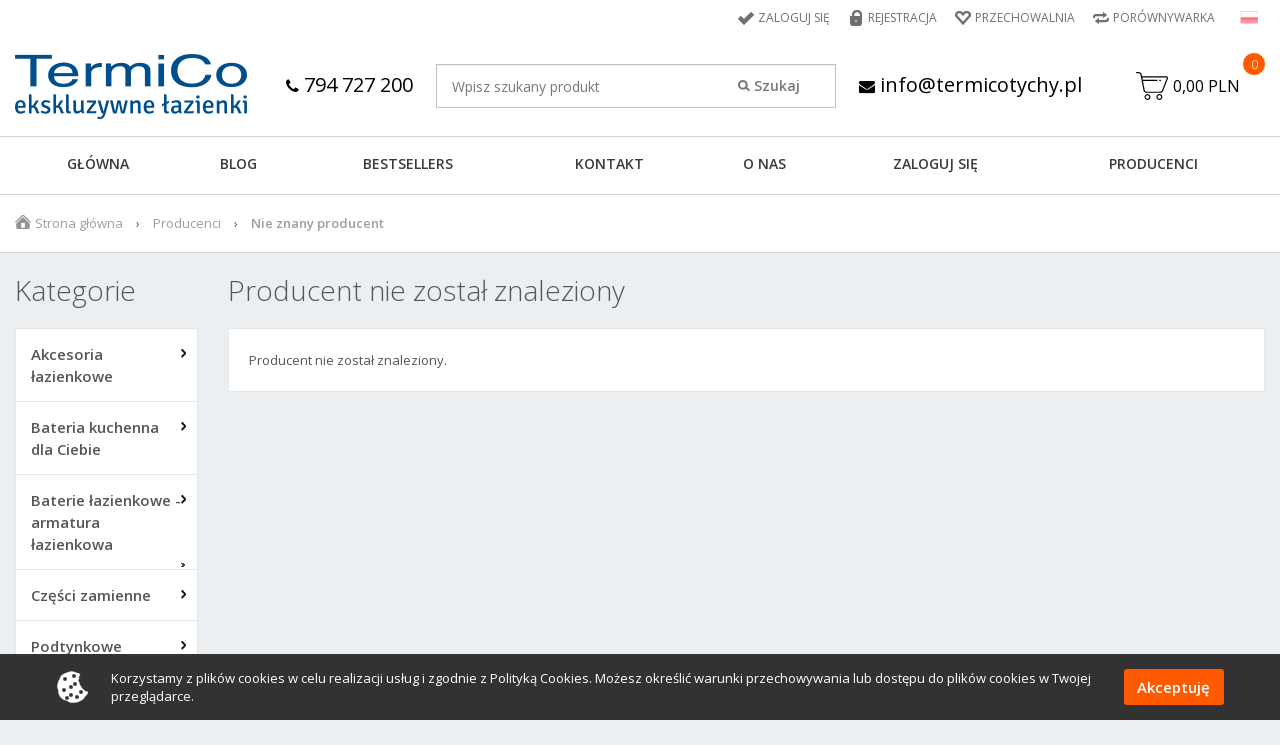

--- FILE ---
content_type: text/html; charset=utf-8
request_url: https://termicotychy.pl/spirotech-m130
body_size: 14820
content:
<!DOCTYPE html>

<html lang="pl">

<!-- HEAD -->

<head>

  <title>Producent nie został znaleziony - termicotychy</title>

  

  <!-- META -->

  <link rel="icon" type="image/jpg" href="https://termicotychy.pl/images/favicon/1/favicon.jpg" />

  <meta name="viewport" content="width=device-width, height=device-height, initial-scale=1">

  

  <meta http-equiv="Content-Type" content="text/html; charset=utf-8">
  <meta name="keywords" content="wyposazenie lazienki, systemy geberit, baterie grohe, armatura kludi, hansgrohe"/>
  <meta name="description" content="W Termico wyposażysz tanio swoją łazienkę w markowe produkty armatury łazienkowej, stelaże podtynkowe marek Grohe, Kludi, Geberit, Tece, Villeroy&Boch i Hansgrohe."/>
  <meta name="robots" content="noindex"/>
  
  <meta name="theme-color" content="#000"/>
  <link rel="canonical" href="https://termicotychy.pl/?producent=130">

  <meta property="og:url" content="https://termicotychy.pl/spirotech-m130"><meta property="og:type" content="product"><meta property="og:title" content="Producent nie został znaleziony"><meta property="og:description" content="W Termico wyposażysz tanio swoją łazienkę w markowe produkty armatury łazienkowej, stelaże podtynkowe marek Grohe, Kludi, Geberit, Tece, Villeroy&Boch i Hansgrohe."><meta property="og:image" content="https://termicotychy.pl/images/logo/1/logo.jpg">
  

  <!-- /META -->

  <!-- * -->

  <link rel="search" type="application/opensearchdescription+xml" href="/opensearch.php" title="termicotychy"/>

  <!-- /* -->

  <!-- CSS -->

  <link rel="preload" as="style" onload="this.onload=null;this.rel='stylesheet'" href="https://fonts.googleapis.com/css?family=Open+Sans:300,300i,400,400i,600,600i,700,700i,800,800i&amp;subset=latin-ext&display=swap" />
<!--  <link rel="preload" as="style" onload="this.onload=null;this.rel='stylesheet'" href="https://cdn.jsdelivr.net/gh/fancyapps/fancybox@3.5.2/dist/jquery.fancybox.min.css" type="text/css"/>-->
  <link rel="stylesheet" href="https://cdnjs.cloudflare.com/ajax/libs/fancybox/3.5.7/jquery.fancybox.min.css" integrity="sha512-H9jrZiiopUdsLpg94A333EfumgUBpO9MdbxStdeITo+KEIMaNfHNvwyjjDJb+ERPaRS6DpyRlKbvPUasNItRyw==" crossorigin="anonymous" referrerpolicy="no-referrer" />

  <link rel="preload" as="style" onload="this.onload=null;this.rel='stylesheet'" href="https://termicotychy.pl/themes/bootstrap_theme/css/autocomplete.css" type="text/css" media="screen"/>
  <link rel="preload" as="style" onload="this.onload=null;this.rel='stylesheet'" href="https://termicotychy.pl/themes/bootstrap_theme/css/slick.css" type="text/css"/>
  <link rel="preload" as="style" onload="this.onload=null;this.rel='stylesheet'" href="https://termicotychy.pl/themes/bootstrap_theme/css/lightbox.css" type="text/css"/>
  <link rel="preload" as="style" onload="this.onload=null;this.rel='stylesheet'" href="https://termicotychy.pl/themes/bootstrap_theme/css/bootstrap.min.css" type="text/css"/>
  <link rel="stylesheet" as="style" href="https://termicotychy.pl/themes/bootstrap_theme/css/style.css" type="text/css" media="all"/>
  <link rel="preload" as="style" onload="this.onload=null;this.rel='stylesheet'" href="https://termicotychy.pl/themes/bootstrap_theme/css/custom.css" type="text/css" media="all"/>
  <link rel="preload" as="style" onload="this.onload=null;this.rel='stylesheet'" href="https://termicotychy.pl/themes/bootstrap_theme/css/print.css" type="text/css" media="print"/>
  <link rel="preload" as="style" onload="this.onload=null;this.rel='stylesheet'" href="https://termicotychy.pl/themes/bootstrap_theme/css/lang/style.css" type="text/css"/>
  <link rel="preload" as="style" onload="this.onload=null;this.rel='stylesheet'" href="https://termicotychy.pl/themes/bootstrap_theme/css/select2.css" type="text/css"/>

  

  <!-- /CSS -->

  

  <script type='text/javascript' src="https://termicotychy.pl/themes/bootstrap_theme/js/jquery/2.2.2/jquery.min.js"></script>
  <script type="text/javascript">
    jQuery.curCSS = function (element, prop, val) {
      return jQuery(element).css(prop, val);
    };
  </script>

  <script type="text/javascript">
    var theme = 'https://termicotychy.pl/themes/bootstrap_theme';
    var base_url = 'https://termicotychy.pl/';
    var base_url_ssl = 'https://termicotychy.pl/';
    var is_ssl = '';
    var test ='atata';
  </script>

  

  <script defer type="text/javascript" src="https://termicotychy.pl/themes/bootstrap_theme/js/bootstrap.min.js"></script>
  <script defer type="text/javascript" src="https://termicotychy.pl/themes/bootstrap_theme/js/slick.min.js"></script>
  <script defer type="text/javascript" src="https://termicotychy.pl/themes/bootstrap_theme/js/lightbox.js"></script>

  <script defer type="text/javascript" src="https://termicotychy.pl/themes/bootstrap_theme/js/select2.js"></script>

  <script defer type="text/javascript" src="https://termicotychy.pl/themes/bootstrap_theme/js/nyroModal.js"></script>
  <script defer type="text/javascript" src="https://cdn.jsdelivr.net/gh/fancyapps/fancybox@3.5.2/dist/jquery.fancybox.min.js"></script>

  

  <script defer type="text/javascript" src="https://termicotychy.pl/themes/bootstrap_theme/js/jquery.validate.js"></script>
  <script defer type="text/javascript" src="https://termicotychy.pl/themes/bootstrap_theme/js/cookie.js"></script>

  

  <script defer type="text/javascript" src="https://termicotychy.pl/themes/bootstrap_theme/js/cstore.legacy.js"></script>
  <script defer type="text/javascript" src="https://termicotychy.pl/themes/js_bs/jquery-func.js"></script>
  <script defer type="text/javascript" src="https://termicotychy.pl/themes/bootstrap_theme/js/functions.js"></script>

  

  <script defer type="text/javascript" src="https://termicotychy.pl/themes/bootstrap_theme/js/jquery-ui-1.8.16.custom.min.js"></script>
  <script defer type="text/javascript" src="https://termicotychy.pl/themes/bootstrap_theme/js/ui.selectmenu.js"></script>
  <script defer type="text/javascript" src="https://termicotychy.pl/themes/bootstrap_theme/js/jquery.multiselect.min.js"></script>

  

  <script defer type="text/javascript" src="https://termicotychy.pl/themes/bootstrap_theme/js/jquery.cycle.all.js"></script>

  

  <script defer type="text/javascript" src="https://termicotychy.pl/themes/bootstrap_theme/js/cstore.custom.js"></script>

  

  <script defer type="text/javascript" src="https://termicotychy.pl/themes/js_bs/jquery.autocomplete.js"></script>


  

  <!-- /JS -->

  <meta name="google-site-verification" content="Xp5hU-ZyZXOVEApoECNbHlpwLEaFvElfdgvUbX9bDHc"/>
<meta name="p:domain_verify" content="ddab45620bd33e303fed18ff49a60189"/>
<meta name="google-site-verification" content="c07o0RXMmklYeh-3TnXuw1HIG6JN3DjowwGQUc_FYp0" />
<meta name="yandex-verification" content="3cdd372e8f78adf4" /><style type="text/css">.pac-container{z-index:1500 !important}</style>

  

  <script src="https://www.google.com/recaptcha/api.js?onload=initCRecaptcha&render=explicit" async defer></script>
<script type="text/javascript">
if($.isFunction($.prop) == false) {
    (function($) {
        $.fn.prop = function(e, val) {
            if(val == null)
                return this.attr(e);
            else
                return this.attr(e, val);
        }
    })(jQuery);
}
</script><script defer type="text/javascript" src="https://termicotychy.pl/themes/js/cs_info.php"></script>

  
  <script>
                    dataLayer = [{
                      
            "visitorType" : "not logged",
        ecomm_prodid: [24467, 24466, 24465, 24464, 24463, 24462, 24461, 24460, 24459, 24458, 21278, 20652, 10628, 22777, 18086, 21651, 19738, 10568, 11340, 20409, 4432, 7510, 21627, 12824, 19342, 9192], ecomm_pagetype: 'category', ecomm_category: 'Array',}];</script>
                    <!-- Google Tag Manager -->
                    <script>(function(w,d,s,l,i){w[l]=w[l]||[];w[l].push({'gtm.start':
                    new Date().getTime(),event:'gtm.js'});var f=d.getElementsByTagName(s)[0],
                    j=d.createElement(s),dl=l!='dataLayer'?'&l='+l:'';j.async=true;j.src=
                    '//www.googletagmanager.com/gtm.js?id='+i+dl;f.parentNode.insertBefore(j,f);
                    })(window,document,'script','dataLayer','GTM-5KWBWJ');</script>
                    <!-- End Google Tag Manager -->
  <link rel="preload" as="style" onload="this.onload=null;this.rel='stylesheet'" href="https://stackpath.bootstrapcdn.com/font-awesome/4.7.0/css/font-awesome.min.css" integrity="sha384-wvfXpqpZZVQGK6TAh5PVlGOfQNHSoD2xbE+QkPxCAFlNEevoEH3Sl0sibVcOQVnN" crossorigin="anonymous">

        <style>footer .container-fluid { display: none; }</style>


            <script type="application/ld+json">
            {"@context": "http://schema.org","@type": "WebSite", "url": "https://termicotychy.pl/", "potentialAction": { "@type": "SearchAction", "target": "https://termicotychy.pl/?do_search=true&search_query={search_term_string}", "query-input": "required name=search_term_string"}}
            </script>
                <script type="application/ld+json">
                {
                 "@context": "http://schema.org",
                 "@type": "BreadcrumbList",
                 "itemListElement":
                 [
                 {
                     "@type": "ListItem",
                       "position": 0,
                       "item":
                       {
                        "@id": "https://termicotychy.pl/",
                        "name": "Strona główna"
                        }
                 },
                    {
                       "@type": "ListItem",
                       "position": 1,
                       "item":
                       {
                        "@id": "manufacturers",
                        "name": "Producenci"
                        }
                    },
                    {
                       "@type": "ListItem",
                       "position": 2,
                       "item":
                       {
                        "@id": "",
                        "name": "Nie znany producent"
                        }
                    }
                 ]
                 }
                 </script>
            </head>

<!-- BODY -->

<body id="div_id_product_list" class="cat_ div_class_main_page">

            <script type="text/javascript">
                /* <![CDATA[ */
                var google_conversion_id = 958345130;
                var google_custom_params = {ecomm_prodid: [24467, 24466, 24465, 24464, 24463, 24462, 24461, 24460, 24459, 24458, 21278, 20652, 10628, 22777, 18086, 21651, 19738, 10568, 11340, 20409, 4432, 7510, 21627, 12824, 19342, 9192], ecomm_pagetype: 'category', ecomm_category: 'Array',};
                var google_remarketing_only = true;
                /* ]]> */
            </script>
            
            <script type="text/javascript" src="//www.googleadservices.com/pagead/conversion_async.js"></script>
            <noscript>
                <div style="display:inline;"><img height="1" width="1" style="border-style:none;" alt="" src="//googleads.g.doubleclick.net/pagead/viewthroughconversion/958345130/?value=0&amp;guid=ON&amp;script=0"/></div>
            </noscript>






<div id="cookie_info">
  <div class="container">
    <img src="https://termicotychy.pl/themes/bootstrap_theme/img/cookie_img.png" alt="">
    <span>
      Korzystamy z plików cookies w celu realizacji usług i zgodnie z Polityką Cookies. Możesz określić warunki przechowywania lub dostępu do plików cookies w Twojej przeglądarce.
  </span>
    <a href="#" class="close_cookie" onclick="closeCookieInfo(event)">Akceptuję</a>
  </div>
</div>



<!-- BAR -->



<div id="bar">
  <div class="container-fluid">
    <div class="logo">
      <a href="https://termicotychy.pl/">
        <img src="/images/logo/1/logo-resize.jpg" alt="termicotychy"/>
      </a>
    </div>
    
    
      <div class="cart">
        <a href="https://termicotychy.pl/shopcart" class="img">
          <svg version="1.1" id="Layer_1" xmlns="http://www.w3.org/2000/svg" xmlns:xlink="http://www.w3.org/1999/xlink" x="0px" y="0px"
	 viewBox="0 0 431.008 431.008" style="enable-background:new 0 0 431.008 431.008;" xml:space="preserve">
<g>
	<g>
		<g>
			<path d="M314.8,323.504c-22,0-40,18-40,40s18,40,40,40s40-18,40-40S336.8,323.504,314.8,323.504z M314.8,387.504
				c-13.2,0-24-10.8-24-24s10.8-24,24-24s24,10.8,24,24S328,387.504,314.8,387.504z"/>
			<path d="M154.8,323.504c-22,0-40,18-40,40s18,40,40,40s40-18,40-40S176.8,323.504,154.8,323.504z M154.8,387.504
				c-13.2,0-24-10.8-24-24s10.8-24,24-24s24,10.8,24,24S168,387.504,154.8,387.504z"/>
			<path d="M426.8,93.904c-4.4-6.4-11.6-10.4-19.6-10.4H80.8l-4.8-24c-3.6-18.8-20-32-39.2-32H8c-4.4,0-8,3.6-8,8c0,4.4,3.6,8,8,8
				h28.8c11.6,0,21.2,8,23.2,19.2l6,30.4c0,0.8,0.4,1.6,0.8,2.4l34.4,180c4,18.8,20.4,32.4,39.6,32.4H328c16.8,0,31.6-10.4,37.6-26
				l63.6-165.6C432.4,108.704,431.2,100.304,426.8,93.904z M414.4,110.304l-63.6,165.6c-3.6,9.6-12.4,15.6-22.4,15.6H141.2
				c-11.2,0-21.2-8.4-23.6-19.6l-24-124.4h188.8c4.4,0,8-3.6,8-8c0-4.4-3.6-8-8-8h-192l-6-32h322.8c2.8,0,4.8,1.2,6.4,3.2
				C415.2,105.104,415.6,107.904,414.4,110.304z"/>
			<path d="M330.4,131.504h-12c-4.4,0-8,3.6-8,8c0,4.4,3.6,8,8,8h12c4.4,0,8-3.6,8-8C338.4,135.104,334.8,131.504,330.4,131.504z"/>
		</g>
	</g>
</g>
</svg>
        </a>
        <a href="https://termicotychy.pl/shopcart" class="quantity">0</a>
      </div>
    
    
    <a style="line-height: 55px; vertical-align: top; margin-right: 20px; text-transform: none; font-size: 14px; padding-left: 0;" class="phoneto" href="tel:+48794727200"><i style="font-size: 16px;" class="fa fa-phone" aria-hidden="true"></i> 794 727 200</a>
    <div style="display: inline-block;" class="search">
      <form method=GET action="https://termicotychy.pl/index.php">
        <input type="hidden" name="do_search" value="true"/>
        <input id="top_bar_search_input" type="text" name="search_query" value="" class="autocomplete form-control" autocomplete="on" placeholder="Wpisz szukany produkt"/>
        <input type="submit" value="Szukaj" class="submit"/>
      </form>
    </div>
    <a class="mailto" style="line-height: 55px; vertical-align: top; margin-left: 20px; text-transform: none; font-size: 14px; padding-left: 0;" href="mailto:info@termicotychy.pl"><i style="font-size: 16px;" class="fa fa-envelope" aria-hidden="true"></i> info@termicotychy.pl</a>
    <!-- Systemowa wyszukiwarka (z autocomplete) -->
  </div>
</div>



<!-- /BAR -->

<header class="page-header">
  <!-- TOP -->
  <div id="top">
    <div class="container-fluid">
      <div class="row">
        <div class="col-md-12 text-right">
          
          <div id="topLinks" class="topLinks">
            <ul class="links">
              
                
                  <li class="login"><a href="https://termicotychy.pl/login" title="Zaloguj się">Zaloguj się</a></li>
                  <li class="register">
                    <a href="https://termicotychy.pl/registration" title="Rejestracja">Rejestracja</a>
                  </li>
                
                
              
              <li class="storage"><a href="https://termicotychy.pl/storage" title="Przechowalnia">Przechowalnia</a>
              </li>
              <li class="compare"><a href="https://termicotychy.pl/compare" title="Porównywarka">Porównywarka</a>
              </li>
            </ul>
          </div>
          
          
          <div id="languages"><!-- SZABLON BLOKU JĘZYKOWEGO -->

<ul class="flags">
      
    
    
        
    
    <li id="lang_1" class="lang_active">
        <a href="https://termicotychy.pl:443/spirotech-m130">
            <img src="/images/languages/19b00c9c601054ff9414157243842427.jpg" alt="Polski" title="Polski" />
        </a>
    </li>  
    
    
</ul>

</div>
          
        </div>
      </div>
    </div>
  </div>
  <!-- /TOP -->
  <!-- HEADER -->
  <div id="header">
    <div class="container-fluid">
      
      <nav class="navbar navbar-top" style="text-align: center">
        <div class="navbar-header">
          <a class="navbar-brand" href="https://termicotychy.pl/">
            <img src="/images/logo/1/logo-resize.jpg" alt=""/>
            
          </a>
          
        </div>
        <div class="nav navbar-nav navbar-right">
          
            <div id="tCart">
              <a href="https://termicotychy.pl/shopcart" class="img">
                <svg version="1.1" id="Layer_1" xmlns="http://www.w3.org/2000/svg" xmlns:xlink="http://www.w3.org/1999/xlink" x="0px" y="0px"
	 viewBox="0 0 431.008 431.008" style="enable-background:new 0 0 431.008 431.008;" xml:space="preserve">
<g>
	<g>
		<g>
			<path d="M314.8,323.504c-22,0-40,18-40,40s18,40,40,40s40-18,40-40S336.8,323.504,314.8,323.504z M314.8,387.504
				c-13.2,0-24-10.8-24-24s10.8-24,24-24s24,10.8,24,24S328,387.504,314.8,387.504z"/>
			<path d="M154.8,323.504c-22,0-40,18-40,40s18,40,40,40s40-18,40-40S176.8,323.504,154.8,323.504z M154.8,387.504
				c-13.2,0-24-10.8-24-24s10.8-24,24-24s24,10.8,24,24S168,387.504,154.8,387.504z"/>
			<path d="M426.8,93.904c-4.4-6.4-11.6-10.4-19.6-10.4H80.8l-4.8-24c-3.6-18.8-20-32-39.2-32H8c-4.4,0-8,3.6-8,8c0,4.4,3.6,8,8,8
				h28.8c11.6,0,21.2,8,23.2,19.2l6,30.4c0,0.8,0.4,1.6,0.8,2.4l34.4,180c4,18.8,20.4,32.4,39.6,32.4H328c16.8,0,31.6-10.4,37.6-26
				l63.6-165.6C432.4,108.704,431.2,100.304,426.8,93.904z M414.4,110.304l-63.6,165.6c-3.6,9.6-12.4,15.6-22.4,15.6H141.2
				c-11.2,0-21.2-8.4-23.6-19.6l-24-124.4h188.8c4.4,0,8-3.6,8-8c0-4.4-3.6-8-8-8h-192l-6-32h322.8c2.8,0,4.8,1.2,6.4,3.2
				C415.2,105.104,415.6,107.904,414.4,110.304z"/>
			<path d="M330.4,131.504h-12c-4.4,0-8,3.6-8,8c0,4.4,3.6,8,8,8h12c4.4,0,8-3.6,8-8C338.4,135.104,334.8,131.504,330.4,131.504z"/>
		</g>
	</g>
</g>
</svg>
              </a>
              <a href="https://termicotychy.pl/shopcart" class="value">0,00 PLN</a>
              <a href="https://termicotychy.pl/shopcart" class="quantity">0</a>
            </div>
          
          

        </div>
        
        <style>
          @media (min-width: 768px) {
            #search [name=search_query] {
              width: 400px !important;
            }
          }

          @media (max-width: 767px) {
            #search [name=search_query] {
              margin: 15px 0;
            }
          }
        </style>
        <div style="width: unset; float: none !important; width: auto; margin-left: 60px;" id="search" class="navbar-form navbar-right">
          <a class="phoneto" style="display: inline-block; margin-right: 20px; text-transform: none; font-size: 14px; padding-left: 0;" href="tel:+48794727200"><i style="font-size: 16px;" class="fa fa-phone" aria-hidden="true"></i> 794 727 200</a>
          <form style="position: relative; display: inline-block;" class='upper_search' method=GET action="https://termicotychy.pl/index.php">
            <input type="hidden" name="do_search" value="true"/>
            <input type="text" name="search_query" value="" class="searchinput autocomplete form-control" autocomplete="on" placeholder="Wpisz szukany produkt"/>
            <input type="submit" value="Szukaj" class="search_button submit"/>
          </form>
          <a class="mailto" style="display: inline-block; margin-left: 20px; text-transform: none; font-size: 14px; padding-left: 0;" href="mailto:info@termicotychy.pl"><i style="font-size: 16px;" class="fa fa-envelope" aria-hidden="true"></i> info@termicotychy.pl</a>
        </div>
        
      </nav>
    </div>
    
  </div>
  <!-- /HEADER -->
  <!-- MENU -->
  <div id="menu">
    <div class="container-fluid">
      <nav class="navbar navbar-main-menu">
        <div class="navbar-header">
          <button type="button" class="navbar-toggle collapsed" data-toggle="collapse" data-target="#main-menu" aria-expanded="false">
            <span></span>
            <span></span>
            <span></span>
          </button>
        </div>
        <div class="collapse navbar-collapse" id="main-menu">
          <ul class="nav navbar-nav">
            
              <li class="no-0 first"><a href="https://termicotychy.pl/" title="GŁÓWNA">GŁÓWNA</a></li>
            
              <li class="no-1 nth-child-2"><a href="https://termicotychy.pl/poradniki-bg1" title="Blog">Blog</a></li>
            
              <li class="no-2"><a href="https://termicotychy.pl/bestsellers" title="BESTSELLERS">BESTSELLERS</a></li>
            
              <li class="no-3 nth-child-2"><a href="https://termicotychy.pl/contact" title="KONTAKT">KONTAKT</a></li>
            
              <li class="no-4"><a href="https://termicotychy.pl/o-nas-r4" title="O NAS">O NAS</a></li>
            
              <li class="no-5 nth-child-2"><a href="https://termicotychy.pl/login" title="ZALOGUJ SIĘ">ZALOGUJ SIĘ</a></li>
            
              <li class="no-6"><a href="https://termicotychy.pl/manufacturers" title="Producenci">Producenci</a></li>
            
          </ul>
          
          <ul class="nav navbar-nav hidden-md hidden-lg">
            <li class="separator-title">Kategorie:</li>
            <li class="level1 item menu menu-0 first hasChildren nocurrent"><a href="https://termicotychy.pl/akcesoria-lazienkowe"><span>Akcesoria łazienkowe</span></a><ul class="menu"><li class="menu menu-0 first nocurrent"><a href="https://termicotychy.pl/akcesoria-lazienkowe-vela-r-z-kludi"><span>Akcesoria Kludi Vela R </span></a></li><li class="menu menu-1 nocurrent"><a href="https://termicotychy.pl/akcesoria-lazienkowe-kludi-vela-s-c328"><span>Akcesoria łazienkowe Kludi Vela S </span></a></li><li class="menu menu-2 nocurrent"><a href="https://termicotychy.pl/dodatki-do-lazienki-vela-c-z-kludi"><span>Dodatki łazienkowe Kludi Vela C </span></a></li><li class="menu menu-3 nocurrent"><a href="https://termicotychy.pl/grohe-selection-c337"><span>Grohe Selection </span></a></li><li class="menu menu-4 nocurrent"><a href="https://termicotychy.pl/akcesoria-hansgrohe-logis-uniwersal"><span>Hansgrohe Logis Uniwersal </span></a></li><li class="menu menu-5 nocurrent"><a href="https://termicotychy.pl/akcesoria-lazienkowe-hansgrohe-addstoris"><span>Hansgrohe WallStoris & AddStoris </span></a></li><li class="menu menu-6 nocurrent"><a href="https://termicotychy.pl/podtynkowe-akcesoria-lazienkowe-c312"><span>Podtynkowe akcesoria łazienkowe </span></a></li><li class="menu menu-7 nocurrent"><a href="https://termicotychy.pl/szczotki-wc"><span>Szczotki do wc </span></a></li><li class="menu menu-8 nocurrent"><a href="https://termicotychy.pl/uchwyty-na-papier-toaletowy"><span>Uchwyty na papier toaletowy </span></a></li><li class="menu menu-9 nocurrent"><a href="https://termicotychy.pl/akcesoria-grohe-essentials"><span>Grohe Essentials </span></a></li><li class="menu menu-10 nocurrent"><a href="https://termicotychy.pl/akcesoria-kludi-ambienta"><span>Kludi Ambienta </span></a></li><li class="menu menu-11 nocurrent"><a href="https://termicotychy.pl/grohe-essentials-cube-c175"><span>Grohe Essentials Cube </span></a></li><li class="menu menu-12 nocurrent"><a href="https://termicotychy.pl/wieszaki-uchwyty-na-reczniki"><span>Wieszaki i uchwyty na ręczniki </span></a></li><li class="menu menu-13 nocurrent"><a href="https://termicotychy.pl/mydelniczki-kubki-dozowniki-mydla"><span>Mydelniczki, kubki i dozowniki do mydła </span></a></li><li class="menu menu-14 nocurrent"><a href="https://termicotychy.pl/akcesoria-grohe-selection-cube"><span>Grohe Selection Cube </span></a></li><li class="menu menu-15 nocurrent"><a href="https://termicotychy.pl/dodatki-grohe-bau-cosmopolitan"><span>GROHE BAU COSMOPOLITAN </span></a></li><li class="menu menu-16 nocurrent"><a href="https://termicotychy.pl/hansgrohe-logis-c166"><span>Hansgrohe Logis </span></a></li></ul></li><li class="level1 item menu menu-1 nth-child-2 hasChildren nocurrent"><a href="https://termicotychy.pl/baterie-kuchenne"><span>Bateria kuchenna dla Ciebie</span></a><ul class="menu"><li class="menu menu-0 first nocurrent"><a href="https://termicotychy.pl/baterie-kuchenne-hansgrohe-axor"><span>Baterie kuchenne Hansgrohe Axor </span></a></li><li class="menu menu-1 nocurrent"><a href="https://termicotychy.pl/armatura-kuchenna-paffoni"><span>Baterie kuchenne Paffoni </span></a></li><li class="menu menu-2 nocurrent"><a href="https://termicotychy.pl/baterie-kuchenne-do-filtrow-wody"><span>Baterie kuchenne z filtrem wody </span></a></li><li class="menu menu-3 nocurrent"><a href="https://termicotychy.pl/baterie-kuchenne-z-wyciagana-wylewka"><span>Baterie kuchenne z wyciąganą wylewką </span></a></li><li class="menu menu-4 nocurrent"><a href="https://termicotychy.pl/baterie-kuchenne-podokienne"><span>Baterie do kuchni pod okno </span></a></li><li class="menu menu-5 nocurrent"><a href="https://termicotychy.pl/baterie-kuchenne-blanco"><span>Baterie kuchenne Blanco </span></a></li><li class="menu menu-6 nocurrent"><a href="https://termicotychy.pl/baterie-kuchenne-kludi"><span>Baterie do kuchni Kludi </span></a></li><li class="menu menu-7 nocurrent"><a href="https://termicotychy.pl/bateria-kuchenna-franke"><span>Baterie kuchenne Franke </span></a></li><li class="menu menu-8 nocurrent"><a href="https://termicotychy.pl/baterie-kuchenne-scienne"><span>Baterie kuchenne ścienne </span></a></li><li class="menu menu-9 nocurrent"><a href="https://termicotychy.pl/baterie-kuchenne-grohe"><span>Baterie kuchenne Grohe </span></a></li><li class="menu menu-10 nocurrent"><a href="https://termicotychy.pl/armatura-kuchenna-laveo"><span>Baterie kuchenne Laveo </span></a></li><li class="menu menu-11 last nocurrent"><a href="https://termicotychy.pl/baterie-kuchenne-tres"><span>Baterie kuchenne Tres </span></a></li></ul></li><li class="level1 item menu menu-2 hasChildren nocurrent"><a href="https://termicotychy.pl/baterie-lazienkowe-armatura-lazienkowa"><span>Baterie łazienkowe - armatura łazienkowa</span></a><ul class="menu"><li class="menu menu-0 first nocurrent"><a href="https://termicotychy.pl/bateria-bidetowa"><span>Baterie bidetowe </span></a></li><li class="menu menu-1 hasChildren nocurrent"><a href="https://termicotychy.pl/bateria-podtynkowa"><span>Baterie podtynkowe </span></a><ul class="menu"><li class="menu menu-0 first nocurrent"><a href="https://termicotychy.pl/baterie-prysznicowe-podtynkowe"><span>Baterie prysznicowe podtynkowe </span></a></li><li class="menu menu-1 nocurrent"><a href="https://termicotychy.pl/baterie-umywalkowe-podtynkowe"><span>Baterie umywalkowe podtynkowe </span></a></li><li class="menu menu-2 nocurrent"><a href="https://termicotychy.pl/baterie-wannowe-podtynkowe"><span>Baterie wannowo-natryskowe podtynkowe </span></a></li><li class="menu menu-3 last nocurrent"><a href="https://termicotychy.pl/przylacza-katowe-wylewki-wannowe"><span>Przyłącza kątowe, wylewki wannowe, zawory podtynkowe, uchwyty prysznicowe </span></a></li></ul></li><li class="menu menu-2 nocurrent"><a href="https://termicotychy.pl/baterie-prysznicowe"><span>Baterie prysznicowe </span></a></li><li class="menu menu-3 nocurrent"><a href="https://termicotychy.pl/bateria-prysznicowe-z-termostatem"><span>Baterie prysznicowe z termostatem </span></a></li><li class="menu menu-4 nocurrent"><a href="https://termicotychy.pl/baterie-termostatyczne-do-wanny"><span>Baterie termostatyczne do wanny </span></a></li><li class="menu menu-5 nocurrent"><a href="https://termicotychy.pl/baterie-umywalkowe"><span>Baterie umywalkowe </span></a></li><li class="menu menu-6 nocurrent"><a href="https://termicotychy.pl/baterie-umywalkowe-nablatowe"><span>Baterie umywalkowe nablatowe </span></a></li><li class="menu menu-7 nocurrent"><a href="https://termicotychy.pl/baterie-wannowe-scienne"><span>Baterie wannowe ścienne </span></a></li><li class="menu menu-8 nocurrent"><a href="https://termicotychy.pl/baterie-wannowe-wielootworowe"><span>Baterie wannowe wielootworowe </span></a></li><li class="menu menu-9 nocurrent"><a href="https://termicotychy.pl/baterie-wannowe-wolnostojace-c298"><span>Baterie wannowe wolnostojące </span></a></li><li class="menu menu-10 nocurrent"><a href="https://termicotychy.pl/baterie-wannowe-z-zestawem-prysznicowym"><span>Baterie wannowe z zestawem prysznicowym </span></a></li><li class="menu menu-11 nocurrent"><a href="https://termicotychy.pl/deszczownice-prysznicowe"><span>Deszczownice prysznicowe </span></a></li><li class="menu menu-12 nocurrent"><a href="https://termicotychy.pl/drazki-prysznicowe"><span>Drążki prysznicowe </span></a></li><li class="menu menu-13 nocurrent"><a href="https://termicotychy.pl/dysze-boczne-prysznicowe"><span>Dysze boczne prysznicowe </span></a></li><li class="menu menu-14 nocurrent"><a href="https://termicotychy.pl/kolumny-prysznicowe-scienne-bez-baterii"><span>Natynkowe kolumny prysznicowe bez baterii </span></a></li><li class="menu menu-15 nocurrent"><a href="https://termicotychy.pl/natynkowe-kolumny-wannowe-z-deszczownicami-c309"><span>Natynkowe kolumny wannowe z deszczownicami </span></a></li><li class="menu menu-16 nocurrent"><a href="https://termicotychy.pl/przylacza-katowe-do-baterii-podtynkowych"><span>Przyłącza kątowe do baterii podtynkowych </span></a></li><li class="menu menu-17 nocurrent"><a href="https://termicotychy.pl/ramiona-do-deszczownic-c294"><span>Ramiona do deszczownic </span></a></li><li class="menu menu-18 nocurrent"><a href="https://termicotychy.pl/sluchawki-prysznicowe"><span>Słuchawki prysznicowe </span></a></li><li class="menu menu-19 nocurrent"><a href="https://termicotychy.pl/uchwyty-prysznicowe-do-lazienki"><span>Uchwyty prysznicowe </span></a></li><li class="menu menu-20 nocurrent"><a href="https://termicotychy.pl/weze-prysznicowe"><span>Węże prysznicowe </span></a></li><li class="menu menu-21 nocurrent"><a href="https://termicotychy.pl/wylewki-do-wanny"><span>Wylewki wannowe </span></a></li><li class="menu menu-22 nocurrent"><a href="https://termicotychy.pl/zaworki-do-baterii"><span>Zaworki, akcesoria do baterii </span></a></li><li class="menu menu-23 nocurrent"><a href="https://termicotychy.pl/zestawy-prysznicowe-na-drazku"><span>Zestawy prysznicowe na drążku </span></a></li><li class="menu menu-24 nocurrent"><a href="https://termicotychy.pl/zestawy-prysznicowe-natynkowe-z-deszczownicami-c299"><span>Zestawy prysznicowe natynkowe z deszczownicami </span></a></li><li class="menu menu-25 nocurrent"><a href="https://termicotychy.pl/zestawy-prysznicowe-wannowe-c297"><span>Zestawy prysznicowe wannowe </span></a></li><li class="menu menu-26 nocurrent"><a href="https://termicotychy.pl/czesci-serwisowe-do-baterii-lazienkowych"><span>Części zamienne serwisowe do baterii łazienkowych </span></a></li><li class="menu menu-27 last nocurrent"><a href="https://termicotychy.pl/elementy-podtynkowe-baterii"><span>Elementy podtynkowe do baterii </span></a></li></ul></li><li class="level1 item menu menu-3 nth-child-2 hasChildren nocurrent"><a href="https://termicotychy.pl/czesci-serwisowe-zamienne"><span>Części zamienne</span></a><ul class="menu"><li class="menu menu-0 first nocurrent"><a href="https://termicotychy.pl/czesci-do-stelazy-podtynkowych-grohe"><span>Części zamienne do baterii Grohe </span></a></li><li class="menu menu-1 nocurrent"><a href="https://termicotychy.pl/czesci-zamienne-do-baterii-hansgrohe-c319"><span>Części zamienne do baterii Hansgrohe </span></a></li><li class="menu menu-2 nocurrent"><a href="https://termicotychy.pl/czesci-zamienne-do-baterii-kludi-c317"><span>Części zamienne do baterii Kludi </span></a></li><li class="menu menu-3 nocurrent"><a href="https://termicotychy.pl/czesci-do-spluczek-podtynkowych-geberit"><span>Części zamienne do stelaży Geberit </span></a></li><li class="menu menu-4 nocurrent"><a href="https://termicotychy.pl/czesci-zamienne-do-stelazy-grohe"><span>Części zamienne do stelaży Grohe </span></a></li><li class="menu menu-5 last nocurrent"><a href="https://termicotychy.pl/czesci-zamienne-schell-c320"><span>Części zamienne Schell </span></a></li></ul></li><li class="level1 item menu menu-4 hasChildren nocurrent"><a href="https://termicotychy.pl/podtynkowe-zestawy-prysznicowe"><span>Podtynkowe zestawy prysznicowe</span></a><ul class="menu"><li class="menu menu-0 first nocurrent"><a href="https://termicotychy.pl/czarne-zestawy-podtynkowe-z-deszczowniami"><span>Czarne zestawy podtynkowe z deszczownicami </span></a></li><li class="menu menu-1 nocurrent"><a href="https://termicotychy.pl/podtynkowe-zestawy-do-wanien"><span>Podtynkowe komplety do wanien </span></a></li><li class="menu menu-2 nocurrent"><a href="https://termicotychy.pl/podtynkowe-zestawy-prysznicowe-3f"><span>Zestawy podtynkowe 3 funkcyjne </span></a></li><li class="menu menu-3 last nocurrent"><a href="https://termicotychy.pl/prysznicowe-komplety-podtynkowe"><span>Zestawy prysznicowe podtynkowe </span></a></li></ul></li><li class="level1 item menu menu-5 nth-child-2 hasChildren nocurrent"><a href="https://termicotychy.pl/przyciski-do-stelazy-podtynkowych-wc"><span>Przyciski do stelaży wc</span></a><ul class="menu"><li class="menu menu-0 first nocurrent"><a href="https://termicotychy.pl/przyciski-geberit-twinline-do-starych-spluczek"><span>Przyciski do Geberit UP130 stary typ Twin </span></a></li><li class="menu menu-1 nocurrent"><a href="https://termicotychy.pl/przyciski-sigma-geberit-up320"><span>Przyciski do stelaży Geberit UP320 </span></a></li><li class="menu menu-2 nocurrent"><a href="https://termicotychy.pl/przyciski-geberit-delta-do-duofix-basic-up100"><span>Przyciski Geberit Delta do Duofix Basic UP100 </span></a></li><li class="menu menu-3 nocurrent"><a href="https://termicotychy.pl/przyciski-do-spluczek-geberit-omega"><span>Przyciski Geberit do stelaży Omega </span></a></li><li class="menu menu-4 nocurrent"><a href="https://termicotychy.pl/przyciski-grohe-do-wc"><span>Przyciski spłukujące Grohe </span></a></li><li class="menu menu-5 last nocurrent"><a href="https://termicotychy.pl/przyciski-do-stelazy-tece"><span>Przyciski spłukujące Tece </span></a></li></ul></li><li class="level1 item menu menu-6 hasChildren nocurrent"><a href="https://termicotychy.pl/stelaze-podtynkowe-do-lazienki-c339"><span>Stelaże podtynkowe do łazienki</span></a><ul class="menu"><li class="menu menu-0 first nocurrent"><a href="https://termicotychy.pl/stelaze-do-bidetu"><span>Stelaże podtynkowe do bidetu </span></a></li><li class="menu menu-1 nocurrent"><a href="https://termicotychy.pl/stelaze-do-pisuaru"><span>Stelaże podtynkowe do pisuaru </span></a></li><li class="menu menu-2 last nocurrent"><a href="https://termicotychy.pl/stelaze-do-umywalek"><span>Stelaże podtynkowe do umywalki </span></a></li></ul></li><li class="level1 item menu menu-7 nth-child-2 hasChildren nocurrent"><a href="https://termicotychy.pl/systemy-podtynkowe-do-lazienki"><span>Systemy podtynkowe wc</span></a><ul class="menu"><li class="menu menu-0 first nocurrent"><a href="https://termicotychy.pl/cienkie-stelaze-podtynkowe-wc"><span>Cienkie stelaże podtynkowe wc </span></a></li><li class="menu menu-1 nocurrent"><a href="https://termicotychy.pl/czarne-przyciski-do-wc"><span>Czarne przyciski do wc </span></a></li><li class="menu menu-2 nocurrent"><a href="https://termicotychy.pl/niskie-stelaze-podtynkowe-wc"><span>Niskie stelaże podtynkowe do wc </span></a></li><li class="menu menu-3 nocurrent"><a href="https://termicotychy.pl/podtynkowe-komplety-wc"><span>Podtynkowe zestawy do wc </span></a></li><li class="menu menu-4 nocurrent"><a href="https://termicotychy.pl/przyciski-do-spluczek-podtynkowych-wc"><span>Przyciski spłukujące wc </span></a></li><li class="menu menu-5 nocurrent"><a href="https://termicotychy.pl/topoowe-spluczki-podtynkowe-do-wc"><span>Najpopularniejsze stelaże podtynkowe do wc </span></a></li><li class="menu menu-6 nocurrent"><a href="https://termicotychy.pl/czesci-serwisowe-do-spluczek-podtynkowych"><span>Części zamienne do spłuczek podtynkowych </span></a></li><li class="menu menu-7 hasChildren nocurrent"><a href="https://termicotychy.pl/geberit-systemy-podtynkowe"><span>Systemy podtynkowe - GEBERIT </span></a><ul class="menu"><li class="menu menu-0 first nocurrent"><a href="https://termicotychy.pl/geberit-kombifix-aquaclean"><span>Geberit Kombifix & Geberit Aquaclean </span></a></li><li class="menu menu-1 nocurrent"><a href="https://termicotychy.pl/geberit-monolith"><span>Geberit Monolith spłuczki natynkowe </span></a></li><li class="menu menu-2 nocurrent"><a href="https://termicotychy.pl/przyciski-pisuarowe-geberit"><span>Przyciski do pisuarów, zawory pisuarowe - GEBERIT </span></a></li><li class="menu menu-3 nocurrent"><a href="https://termicotychy.pl/przyciski-geberit-sigma-do-duofix-up320"><span>Przyciski do spłuczek - Geberit Duofix UP320 </span></a></li><li class="menu menu-4 nocurrent"><a href="https://termicotychy.pl/przyciski-delta-do-geberita-duofix-basic-up100"><span>Przyciski do spłuczek Geberit Duofix basic UP100 </span></a></li><li class="menu menu-5 nocurrent"><a href="https://termicotychy.pl/system-geberit-duofix-basic-up100"><span>Stelaże GEBERIT Duofix Basic H112 - UP100 </span></a></li><li class="menu menu-6 nocurrent"><a href="https://termicotychy.pl/stelaze-podtynkowe-geberit-duofix-up320-720"><span>Stelaże GEBERIT DUOFIX H112 - UP320 & UP720 </span></a></li><li class="menu menu-7 last nocurrent"><a href="https://termicotychy.pl/stelaze-podtynkowe-geberit-omega"><span>Stelaże podtynkowe Geberit Omega & Duofix UP200 </span></a></li></ul></li><li class="menu menu-8 hasChildren nocurrent"><a href="https://termicotychy.pl/stelaze-podtynkowe-przyciski-schwab"><span>Systemy podtynkowe Schwab </span></a><ul class="menu"><li class="menu menu-0 first nocurrent"><a href="https://termicotychy.pl/przyciski-do-wc-schwab"><span>Przyciski spłukujące Schwab </span></a></li><li class="menu menu-1 last nocurrent"><a href="https://termicotychy.pl/stelaze-podtynkowe-do-lazienki-c221"><span>Stelaże podtynkowe do łazienki </span></a></li></ul></li><li class="menu menu-9 hasChildren nocurrent"><a href="https://termicotychy.pl/stelaze-przyciski-tece"><span>Systemy podtynkowe - TECE </span></a><ul class="menu"><li class="menu menu-0 first nocurrent"><a href="https://termicotychy.pl/przyciski-pisuarowe-tece"><span>Przyciski do pisuaru </span></a></li><li class="menu menu-1 last nocurrent"><a href="https://termicotychy.pl/stelaze-podtynkowe-tece"><span>Stelaże podtynkowe do wc, bidetu, pisuaru </span></a></li></ul></li><li class="menu menu-10 last hasChildren nocurrent"><a href="https://termicotychy.pl/grohe-systemy-podtynkowe"><span>Systemy podtynkowe - GROHE </span></a><ul class="menu"><li class="menu menu-0 first nocurrent"><a href="https://termicotychy.pl/toaleta-myjaca-grohe-sensia-arena"><span>Grohe Sensia Arena </span></a></li><li class="menu menu-1 last nocurrent"><a href="https://termicotychy.pl/stelaze-grohe"><span>Stelaże podtynkowe - GROHE </span></a></li></ul></li></ul></li><li class="level1 item menu menu-8 hasChildren nocurrent"><a href="https://termicotychy.pl/technika-grzewcza-c252"><span>Technika grzewcza</span></a><ul class="menu"><li class="menu menu-0 first nocurrent"><a href="https://termicotychy.pl/regulatory-filtry-do-wody"><span>Filtry, regulatory ciśnienia wody </span></a></li><li class="menu menu-1 last nocurrent"><a href="https://termicotychy.pl/stacje-uzdatniania-wody"><span>Stacje uzdatniania wody </span></a></li></ul></li><li class="level1 item menu menu-9 nth-child-2 hasChildren nocurrent"><a href="https://termicotychy.pl/technika-odplywowa-syfony-c302"><span>Technika odpływowa - syfony</span></a><ul class="menu"><li class="menu menu-0 first nocurrent"><a href="https://termicotychy.pl/napowietrzacze-kanalizacji"><span>Napowietrzacze </span></a></li><li class="menu menu-1 nocurrent"><a href="https://termicotychy.pl/syfony-do-bidetu"><span>Syfony bidetowe </span></a></li><li class="menu menu-2 nocurrent"><a href="https://termicotychy.pl/syfony-brodzikowe"><span>Syfony do brodzików </span></a></li><li class="menu menu-3 nocurrent"><a href="https://termicotychy.pl/syfony-do-pralki-i-zmywarki-c304"><span>Syfony do pralki i zmywarki </span></a></li><li class="menu menu-4 nocurrent"><a href="https://termicotychy.pl/syfony-do-skroplin-i-kondensatu-c324"><span>Syfony do skroplin i kondensatu </span></a></li><li class="menu menu-5 nocurrent"><a href="https://termicotychy.pl/syfony-polsyfony-umywalkowe"><span>Syfony i półsyfony umywalkowe </span></a></li><li class="menu menu-6 nocurrent"><a href="https://termicotychy.pl/syfony-pisuarowe-c322"><span>Syfony pisuarowe </span></a></li><li class="menu menu-7 nocurrent"><a href="https://termicotychy.pl/syfony-wannowe-z-korkiem-automatycznym-c307"><span>Syfony wannowe z korkiem automatycznym </span></a></li><li class="menu menu-8 last nocurrent"><a href="https://termicotychy.pl/syfony-wannowe-z-napelnianiem-c303"><span>Syfony wannowe z napełnianiem </span></a></li></ul></li><li class="level1 item menu menu-10 hasChildren nocurrent"><a href="https://termicotychy.pl/zlewozmywaki-kuchenne"><span>Zlewozmywaki kuchenne</span></a><ul class="menu"><li class="menu menu-0 first nocurrent"><a href="https://termicotychy.pl/akcesoria-do-zlewozmywakow-c235"><span>Akcesoria do zlewozmywaków </span></a></li><li class="menu menu-1 nocurrent"><a href="https://termicotychy.pl/kuchenne-dozowniki-do-plynu"><span>Kuchenne dozowniki do płynu </span></a></li><li class="menu menu-2 nocurrent"><a href="https://termicotychy.pl/zlewozmywaki-konglomeratowe-c227"><span>Zlewozmywaki konglomeratowe </span></a></li><li class="menu menu-3 nocurrent"><a href="https://termicotychy.pl/zlewy-ceramiczne-c229"><span>Zlewy ceramiczne </span></a></li><li class="menu menu-4 nocurrent"><a href="https://termicotychy.pl/zlewozmywaki-stalowe"><span>Zlewy stalowe </span></a></li><li class="menu menu-5 last nocurrent"><a href="https://termicotychy.pl/zlewy-z-tworzywa-c228"><span>Zlewy z tworzywa </span></a></li></ul></li><li class="level1 item menu menu-11 nth-child-2 hasChildren nocurrent"><a href="https://termicotychy.pl/pompy-do-domu-i-ogrodu"><span>Pompy</span></a><ul class="menu"><li class="menu menu-0 first nocurrent"><a href="https://termicotychy.pl/pompa-do-skroplin"><span>Pompy do skroplin i kondensatów </span></a></li><li class="menu menu-1 nocurrent"><a href="https://termicotychy.pl/pompy-do-sciekow-szarych"><span>Pompy do ścieków szarych </span></a></li><li class="menu menu-2 nocurrent"><a href="https://termicotychy.pl/hydrofory-pompy-co-cwu"><span>Pompy hydroforowe i do co </span></a></li><li class="menu menu-3 last nocurrent"><a href="https://termicotychy.pl/pompy-z-rozdrabniaczem"><span>Pompy z rozdrabniaczem </span></a></li></ul></li><li class="level1 item menu menu-12 nocurrent"><a href="https://termicotychy.pl/lazienkowe-okazje-cenowe"><span>Outlet łazienek, wyprzedaże, okazje cenowe</span></a></li><li class="level1 item menu menu-13 nth-child-2 hasChildren nocurrent"><a href="https://termicotychy.pl/grzejniki-lazienkowe"><span>Grzejniki łazienkowe</span></a><ul class="menu"><li class="menu menu-0 first nocurrent"><a href="https://termicotychy.pl/czarne-grzejnik-lazienkowe"><span>Czarne grzejniki łazienowe </span></a></li><li class="menu menu-1 nocurrent"><a href="https://termicotychy.pl/zawory-grzalki-do-grzejnikow"><span>Dodatki do grzejników </span></a></li><li class="menu menu-2 nocurrent"><a href="https://termicotychy.pl/grzejniki-elektryczne-c238"><span>Grzejniki elektryczne </span></a></li><li class="menu menu-3 last nocurrent"><a href="https://termicotychy.pl/grzejniki-do-lazienki"><span>Wodne grzejniki do łazienki </span></a></li></ul></li><li class="level1 item menu menu-14 last nocurrent"><a href="https://termicotychy.pl/nagrzewnice-kurtyny-powietrzne"><span>Nagrzewnice i kurtyny powietrzne</span></a></li>
          </ul>
          
        </div>
      </nav>

      
      

    </div>
  </div>
  <!-- /MENU -->
</header>

<!-- SLIDER -->


<!-- /SLIDER -->

<!-- BREADCRUMBS -->


  <div id="breadcrumbs">
    <div class="container-fluid">
      
    
<ol class="breadcrumb">
        
    <li class="hp">
        <a href="https://termicotychy.pl/" title="termicotychy">Strona główna</a>
    </li>
        

        
    
    <li class="no-0 first">
        <a href="manufacturers" title="Producenci">Producenci</a>
    </li>
    
       
    
        
    
    <li class="no-1 nth-child-2 last">
        <span>Nie znany producent</span>
    </li>
    

</ol>
    

    </div>
  </div>




<!-- /BREADCRUMBS -->

<!-- CONTENT -->

<div id="content" class="page-content">
  <div class="container-fluid">
    <div class="row">
      <div class="col-lg-2 col-md-3 page-sidebar">
        <div id="ls">
          

    
<div class="menuBox menuBox_Categories">
    <h4 class="title">
        <span>Kategorie</span>
    </h4>
    <div class="in"><!--<h2> CATEGORIES_LIST</h2>-->	<script>		$(document).ready(function () {			$('h1.header').after($('.category-top-article'));		});	</script>	<ul class="menu"><li class="cat-id-78 no-0 first hasChildren "><a class="main-cat" href="https://termicotychy.pl/akcesoria-lazienkowe"><span>Akcesoria łazienkowe</span></a></li><li class="cat-id-52 no-1 nth-child-2 hasChildren "><a class="main-cat" href="https://termicotychy.pl/baterie-kuchenne"><span>Bateria kuchenna dla Ciebie</span></a></li><li class="cat-id-23 no-2 hasChildren "><a class="main-cat" href="https://termicotychy.pl/baterie-lazienkowe-armatura-lazienkowa"><span>Baterie łazienkowe - armatura łazienkowa</span></a></li><li class="cat-id-314 no-3 nth-child-2 hasChildren "><a class="main-cat" href="https://termicotychy.pl/czesci-serwisowe-zamienne"><span>Części zamienne</span></a></li><li class="cat-id-195 no-4 hasChildren "><a class="main-cat" href="https://termicotychy.pl/podtynkowe-zestawy-prysznicowe"><span>Podtynkowe zestawy prysznicowe</span></a></li><li class="cat-id-331 no-5 nth-child-2 hasChildren "><a class="main-cat" href="https://termicotychy.pl/przyciski-do-stelazy-podtynkowych-wc"><span>Przyciski do stelaży wc</span></a></li><li class="cat-id-339 no-6 hasChildren "><a class="main-cat" href="https://termicotychy.pl/stelaze-podtynkowe-do-lazienki-c339"><span>Stelaże podtynkowe do łazienki</span></a></li><li class="cat-id-170 no-7 nth-child-2 hasChildren "><a class="main-cat" href="https://termicotychy.pl/systemy-podtynkowe-do-lazienki"><span>Systemy podtynkowe wc</span></a></li><li class="cat-id-252 no-8 hasChildren "><a class="main-cat" href="https://termicotychy.pl/technika-grzewcza-c252"><span>Technika grzewcza</span></a></li><li class="cat-id-302 no-9 nth-child-2 hasChildren "><a class="main-cat" href="https://termicotychy.pl/technika-odplywowa-syfony-c302"><span>Technika odpływowa - syfony</span></a></li><li class="cat-id-225 no-10 hasChildren "><a class="main-cat" href="https://termicotychy.pl/zlewozmywaki-kuchenne"><span>Zlewozmywaki kuchenne</span></a></li><li class="cat-id-223 no-11 nth-child-2 hasChildren "><a class="main-cat" href="https://termicotychy.pl/pompy-do-domu-i-ogrodu"><span>Pompy</span></a></li><li class="cat-id-196 no-12 "><a class="main-cat" href="https://termicotychy.pl/lazienkowe-okazje-cenowe"><span>Outlet łazienek, wyprzedaże, okazje cenowe</span></a></li><li class="cat-id-236 no-13 nth-child-2 hasChildren "><a class="main-cat" href="https://termicotychy.pl/grzejniki-lazienkowe"><span>Grzejniki łazienkowe</span></a></li><li class="cat-id-279 no-14 last "><a class="main-cat" href="https://termicotychy.pl/nagrzewnice-kurtyny-powietrzne"><span>Nagrzewnice i kurtyny powietrzne</span></a></li>	</ul>	<!-- <h2> CATEGORIES_LIST</h2> --></div>
    <div style="clear:both;"></div>
</div>

    
<div class="menuBox menuBox_OstatnioDodane">
    <div class="title-container">
        
            <h4 class="title"><span>Ostatnio dodane</span></h4>
        
    </div>

    
    <div class="in">    <ul class="boxcarousel" id="slider-ostatnio-dodane">                <li class="no-0 first show_net_price">                    <div class="name">            <a href="https://termicotychy.pl/grohe-essence-podtynkowy-zestaw-do-wanny-z-wylewka-brushed-cool-sunris" title="Grohe Essence podtynkowy zestaw do wanny z wylewką brushed cool sunrise">Grohe Essence podtynkowy zestaw do wanny z wylewką brushed cool sunrise</a>        </div>                   <div class="image">                                    <a href="https://termicotychy.pl/grohe-essence-podtynkowy-zestaw-do-wanny-z-wylewka-brushed-cool-sunris" title="Grohe Essence podtynkowy zestaw do wanny z wylewką brushed cool sunrise" class="tc">                <img src="https://termicotychy.pl/themes/bootstrap_theme/img/nophoto.gif" alt="Grohe Essence podtynkowy zestaw do wanny z wylewką brushed cool sunrise" />            </a>                    </div>                            <div class="prices">                                        <span class="old">4 589,00 PLN</span>                <span class="value">3 333,00 PLN</span>                    </div>                            </li>                            <li class="no-1 nth-child-2 show_net_price">                    <div class="name">            <a href="https://termicotychy.pl/grohe-essence-podtynkowy-zestaw-do-wanny-z-wylewka-brushed-hrad-graphi" title="Grohe Essence podtynkowy zestaw do wanny z wylewką brushed hard graphite">Grohe Essence podtynkowy zestaw do wanny z wylewką brushed hard graphite</a>        </div>                   <div class="image">                                    <a href="https://termicotychy.pl/grohe-essence-podtynkowy-zestaw-do-wanny-z-wylewka-brushed-hrad-graphi" title="Grohe Essence podtynkowy zestaw do wanny z wylewką brushed hard graphite" class="tc">                <img src="https://termicotychy.pl/themes/bootstrap_theme/img/nophoto.gif" alt="Grohe Essence podtynkowy zestaw do wanny z wylewką brushed hard graphite" />            </a>                    </div>                            <div class="prices">                                        <span class="old">4 589,00 PLN</span>                <span class="value">3 333,00 PLN</span>                    </div>                            </li>                            <li class="no-2 show_net_price">                    <div class="name">            <a href="https://termicotychy.pl/grohe-essence-podtynkowy-zestaw-do-wanny-z-wylewka-cool-sunrise" title="Grohe Essence podtynkowy zestaw do wanny z wylewką cool sunrise">Grohe Essence podtynkowy zestaw do wanny z wylewką cool sunrise</a>        </div>                   <div class="image">                        <a href="https://termicotychy.pl/grohe-essence-podtynkowy-zestaw-do-wanny-z-wylewka-cool-sunrise" title="Grohe Essence podtynkowy zestaw do wanny z wylewką cool sunrise" class="tc">                <img src="https://termicotychy.pl/images/mini/Grohe-Essence-0podtynkowy-zestaw-do-wanny-z-wylewka-cool-0sunrise_GR-ESSENCE-WYL-GL1_31efc64cff72fdc974fc98a3826afa50.jpg" alt="Grohe Essence podtynkowy zestaw do wanny z wylewką cool sunrise" />            </a>                                </div>                            <div class="prices">                                        <span class="old">4 589,00 PLN</span>                <span class="value">3 333,00 PLN</span>                    </div>                            </li>                            <li class="no-3 nth-child-2 show_net_price">                    <div class="name">            <a href="https://termicotychy.pl/przycisk-do-wc-up320-geberit-sigma50-okragly-wloski-orzech-115884jx1" title="Przycisk do wc Geberit Sigma50 UP320 okrągły amerykański orzech włoski 115.884.JX.1">Przycisk do wc Geberit Sigma50 UP320 okrągły amerykański orzech włoski 115.884.JX.1</a>        </div>                   <div class="image">                        <a href="https://termicotychy.pl/przycisk-do-wc-up320-geberit-sigma50-okragly-wloski-orzech-115884jx1" title="Przycisk do wc Geberit Sigma50 UP320 okrągły amerykański orzech włoski 115.884.JX.1" class="tc">                <img src="https://termicotychy.pl/images/mini/Przycisk-do-wc-Geberit-Sigma50-UP320-okragly-amerykanski-orzech-wloski-115.884.JX.1_115.884.JX.1_d734e4bad0a9b7ef8934461516c4b0d0.jpg" alt="Przycisk do wc Geberit Sigma50 UP320 okrągły amerykański orzech włoski 115.884.JX.1" />            </a>                                </div>                            <div class="prices">                            <span class="value main">3 499,00 PLN</span>                                    <span class="value_netto">2 844,72 PLN netto</span>                                                </div>                            </li>                            <li class="no-4 show_net_price">                    <div class="name">            <a href="https://termicotychy.pl/wklad-geberit-243970001-do-modulow-duofresh" title="Wkład Geberit z porowatym filtrem ceramicznym do modułu DuoFresh 243.970.00.1">Wkład Geberit z porowatym filtrem ceramicznym do modułu DuoFresh 243.970.00.1</a>        </div>                   <div class="image">                        <a href="https://termicotychy.pl/wklad-geberit-243970001-do-modulow-duofresh" title="Wkład Geberit z porowatym filtrem ceramicznym do modułu DuoFresh 243.970.00.1" class="tc">                <img src="https://termicotychy.pl/images/mini/Wklad-Geberit-z-0porowatym-filtrem-ceramicznym-do-modulu-DuoFresh-243.970.00.1_243.970.00.1_555b5f55a16ad66b5cbd34b52e5ec7e3.jpg" alt="Wkład Geberit z porowatym filtrem ceramicznym do modułu DuoFresh 243.970.00.1" />            </a>                                </div>                            <div class="prices">                                        <span class="old">319,00 PLN</span>                <span class="value">175,00 PLN</span>                    </div>                            </li>                            <li class="no-5 nth-child-2 show_net_price">                    <div class="name">            <a href="https://termicotychy.pl/elektroniczna-bateria-umywalkowa-grohe-bau-cosmopolitan-e-36453000" title="Grohe 36453000 elektroniczna bateria umywalkowa Bau Cosmopolitan E chrom">Grohe 36453000 elektroniczna bateria umywalkowa Bau Cosmopolitan E chrom</a>        </div>                   <div class="image">                        <a href="https://termicotychy.pl/elektroniczna-bateria-umywalkowa-grohe-bau-cosmopolitan-e-36453000" title="Grohe 36453000 elektroniczna bateria umywalkowa Bau Cosmopolitan E chrom" class="tc">                <img src="https://termicotychy.pl/images/mini/Grohe-36453000-elektroniczna-bateria-umywalkowa-Bau-Cosmopolitan-E-chrom_36453000-_ee3bad97f7b5e53d4a6c715f0b34c19b.jpg" alt="Grohe 36453000 elektroniczna bateria umywalkowa Bau Cosmopolitan E chrom" />            </a>                                </div>                            <div class="prices">                                        <span class="old">1 349,00 PLN</span>                <span class="value">799,00 PLN</span>                    </div>                            </li>                            <li class="no-6 show_net_price">                    <div class="name">            <a href="https://termicotychy.pl/stelaz-podtynkowy-geberit-do-umywalki-i-baterii-podtynkowej-111493002" title="Geberit Duofix stelaż podtynkowy do umywalki i baterii podtynkowej 111.493.00.2">Geberit Duofix stelaż podtynkowy do umywalki i baterii podtynkowej 111.493.00.2</a>        </div>                   <div class="image">                        <a href="https://termicotychy.pl/stelaz-podtynkowy-geberit-do-umywalki-i-baterii-podtynkowej-111493002" title="Geberit Duofix stelaż podtynkowy do umywalki i baterii podtynkowej 111.493.00.2" class="tc">                <img src="https://termicotychy.pl/images/mini/Geberit-Duofix-0stelaz-0podtynkowy-do-umywalki-i-baterii-0podtynkowej-111.493.00.2_111.493.00.2_eb209e37e186f557ba35d92a5d63d201.jpg" alt="Geberit Duofix stelaż podtynkowy do umywalki i baterii podtynkowej 111.493.00.2" />            </a>                                </div>                            <div class="prices">                                        <span class="old">1 299,00 PLN</span>                <span class="value">999,00 PLN</span>                    </div>                            </li>                            <li class="no-7 nth-child-2 show_net_price">                    <div class="name">            <a href="https://termicotychy.pl/sruba-dociskowa-glowicy-do-baterii-podtynkowych-kludi-zenta-bozz-92266" title="Kludi 92266837-00 śruba dociskowa głowicy w bateriach podtynkowych do 88011">Kludi 92266837-00 śruba dociskowa głowicy w bateriach podtynkowych do 88011</a>        </div>                   <div class="image">                        <a href="https://termicotychy.pl/sruba-dociskowa-glowicy-do-baterii-podtynkowych-kludi-zenta-bozz-92266" title="Kludi 92266837-00 śruba dociskowa głowicy w bateriach podtynkowych do 88011" class="tc">                <img src="https://termicotychy.pl/images/mini/Kludi-92266837-00-0sruba-dociskowa-0glowicy-w-bateriach-0podtynkowych-do-88011_92266837-00_cda59f6bf093108b41e1c07b79ee0ca3.jpg" alt="Kludi 92266837-00 śruba dociskowa głowicy w bateriach podtynkowych do 88011" />            </a>                                </div>                            <div class="prices">                            <span class="value main">55,00 PLN</span>                                    <span class="value_netto">44,72 PLN netto</span>                                                </div>                            </li>                            <li class="no-8 show_net_price">                    <div class="name">            <a href="https://termicotychy.pl/bidetowy-stelaz-podtynkowy-geberit-omega-h82-111515002" title="Stelaż podtynkowy do bidetu Geberit Omega H82 111.515.00.2">Stelaż podtynkowy do bidetu Geberit Omega H82 111.515.00.2</a>        </div>                   <div class="image">                        <a href="https://termicotychy.pl/bidetowy-stelaz-podtynkowy-geberit-omega-h82-111515002" title="Stelaż podtynkowy do bidetu Geberit Omega H82 111.515.00.2" class="tc">                <img src="https://termicotychy.pl/images/mini/Stelaz-0podtynkowy-do-bidetu-Geberit-Omega-H82-111.515.00.2_111.515.00.2_f42e1d9b489e6cbc928d02ca0bf35fd8.jpg" alt="Stelaż podtynkowy do bidetu Geberit Omega H82 111.515.00.2" />            </a>                                </div>                            <div class="prices">                                        <span class="old">1 721,00 PLN</span>                <span class="value">990,00 PLN</span>                    </div>                            </li>                            <li class="no-9 nth-child-2 last show_net_price">                    <div class="name">            <a href="https://termicotychy.pl/stelaz-podtynkowy-do-bidetu-geberit-omega-h98-111535002" title="Stelaż podtynkowy do bidetu Geberit Duofix Omega H98 111.535.00.2">Stelaż podtynkowy do bidetu Geberit Duofix Omega H98 111.535.00.2</a>        </div>                   <div class="image">                        <a href="https://termicotychy.pl/stelaz-podtynkowy-do-bidetu-geberit-omega-h98-111535002" title="Stelaż podtynkowy do bidetu Geberit Duofix Omega H98 111.535.00.2" class="tc">                <img src="https://termicotychy.pl/images/mini/Stelaz-0podtynkowy-do-bidetu-Geberit-Duofix-Omega-H98-111.535.00.2_111.535.00.2_c780c3a9fec6d995e9c06da056d0c0b7.jpg" alt="Stelaż podtynkowy do bidetu Geberit Duofix Omega H98 111.535.00.2" />            </a>                                </div>                            <div class="prices">                                        <span class="old">1 721,00 PLN</span>                <span class="value">1 149,00 PLN</span>                    </div>                            </li>                    </ul>    <script type="text/javascript">      $(document).ready(function () {        $('#slider-ostatnio-dodane').slick({          slidesToShow: 1,          slidesToScroll: 1,          dots: false,          arrows: true,          infinite: true,          autoplay: false,          speed: 500        });      });    </script>    </div>
    
    <div class="more"><a href="https://termicotychy.pl/last_added">zobacz wszystkie</a></div>
    <div style="clear:both;"></div>
    
</div>
    

	
<div class="menuBox menuBox_Deafult">
    <div class="title-container">
        
        <h4 class="title"><span>PORADY</span></h4>
        

        <div class="in"><p><a href="jak-rozpoznac-model-spluczki-podtynkowej-do-wc-firmy-geberit-r13.html">Jak rozpoznać model spłuczki podtynkowej do wc firmy <strong>Geberit</strong></a><br /><a href="napelnianie-wanny-przez-przelew-r14.html">Napełnianie wanny przez przelew - nietypowe rozwiązanie do każdej łazienki.</a><br /><a href="alternatywne-sposoby-odprowadzania-wody-z-kabiny-prysznicowej-r17.html">Alternatywne sposoby odprowadzania wody z kabiny prysznicowej.</a><br /><a href="jaka-spluczke-podtynkowa-do-wc-wybrac-do-swojej-lazienki-r16.html">Jaką spłuczkę podtynkową do wc wybrać do łazienki.</a><br /><a href="niewlasciwe-podlaczenie-wody-w-baterii-termostatycznej-b176">Niewłaściwie podłączona bateria termostatyczna.</a><br /><a href="bateria-prysznicowa-do-kabiny-na-jaka-sie-zdecydowac-r64.html">Jaką baterię wybrać do prysznica.</a></p></div>
        <div style="clear:both;"></div>
    </div>
</div>
    


        </div>
        
      </div>
      <div class="col-lg-10 col-md-9 page-main-content">
        <div id="ms">
          <div id="lista_produktow" class='show_manufacturer'><!-- SZABLON PODSTRONY - PRODUCENT -->

<h1 class="header manufacturer">
    <span>Producent nie został znaleziony</span>
</h1>

<description>
    
<div class="manufacturer_desc mainContent">
    Producent nie został znaleziony.
</div>
    
</description>


</div>
        </div>
        
      </div>
    </div>
  </div>
</div>


<!-- /CONTENT -->

<!-- FOOTER -->
<footer class="page-footer">
  <a id="topLink"></a>
  <div class="container">
    <div class="row">
      
      <div class="col-md-3 col-sm-6">
        <div class="links box">
          <h4>Menu</h4>
          <ul class="menu">
            
              <li><a href="https://termicotychy.pl/sitemap" title="Mapa strony">Mapa strony</a></li>
            
              <li><a href="https://termicotychy.pl/jak-kupowac-r12" title="Jak kupować w Termico">Jak kupować w Termico</a></li>
            
              <li><a href="https://termicotychy.pl/koszty-wysylek-r227" title="Koszty wysyłek">Koszty wysyłek</a></li>
            
              <li><a href="https://termicotychy.pl/mapa-dojazdu-r11" title="Punkt odbioru towaru">Punkt odbioru towaru</a></li>
            
              <li><a href="https://termicotychy.pl/najczesciej-zadawane-pytania-faq-r70" title="Najczęściej zadawane pytania">Najczęściej zadawane pytania</a></li>
            
              <li><a href="https://termicotychy.pl/platnosci-r55" title="Płatności">Płatności</a></li>
            
              <li><a href="https://termicotychy.pl/wysylki-faq-r57" title="Wysyłka">Wysyłka</a></li>
            
              <li><a href="https://termicotychy.pl/dlaczego-warto-kupowac-w-termicotychy-r87" title="Dlaczego Termicotychy.pl ??">Dlaczego Termicotychy.pl ??</a></li>
            
              <li><a href="https://termicotychy.pl/polityka-plikow-cookies-r10" title="Polityka cookies">Polityka cookies</a></li>
            
              <li><a href="https://termicotychy.pl/reklamacje-r60" title="Reklamacje">Reklamacje</a></li>
            
              <li><a href="https://termicotychy.pl/privacy_policy" title="Polityka prywatności">Polityka prywatności</a></li>
            
              <li><a href="https://termicotychy.pl/zwroty-r58" title="Zwroty towaru">Zwroty towaru</a></li>
            
              <li><a href="https://termicotychy.pl/terms_and_conditions" title="Regulamin">Regulamin</a></li>
            
          </ul>
        </div>
      </div>
      <div class="col-md-3 col-sm-6">
        
        

        
      </div>
    </div>
    <div class="row bordered">
      <div class="col-md-9">
        <div class="newsletter box text-center">
          <h4>Newsletter</h4>
          <div class="row">
            <div class="col-md-8">
              <form name="menusubskrypcja" method="post" class="newsletter-form">
                <input type="hidden" value="true" name="newsletter"/>
                <input type="hidden" value="0" name="type"/>
                <style> input[name$="il_correct"] { width: 0px !important; height: 0px !important; border: none; padding: 0 !important; }</style><input type="text" value="" name="n_email" class="form-control" placeholder="Twój adres email"\/><input type="text" value="" name="n_email_correct" class="text email_special" placeholder="Pozostaw to pole puste"/>
                <input type="submit" value="" class="submit" onClick="document.menusubskrypcja.type.value=1;"/>
              </form>
            </div>
            <div class="col-md-4">
              <div class="txt text-left">
                Zapisz się do naszego newslettera.<br>Bądź na bieżąco z naszymi promocjami!
              </div>
            </div>
          </div>
        </div>
        
      </div>
      <div class="col-md-3">
        <div class="newsletter box text-center">
          <h4>Znajdzesz nas na</h4>

              <div class="social box">
                <ul class="icons">
                  
                    <li><a href="https://www.facebook.com/termicotychypl?ref=hl" title="Facebook" class="fb" target="_blank">
                      <svg version="1.1" id="Capa_1" xmlns="http://www.w3.org/2000/svg" xmlns:xlink="http://www.w3.org/1999/xlink" x="0px" y="0px"
	 width="97.75px" height="97.75px" viewBox="0 0 97.75 97.75" style="enable-background:new 0 0 97.75 97.75;" xml:space="preserve"
	>
<g>
	<path d="M48.875,0C21.882,0,0,21.882,0,48.875S21.882,97.75,48.875,97.75S97.75,75.868,97.75,48.875S75.868,0,48.875,0z
		 M67.521,24.89l-6.76,0.003c-5.301,0-6.326,2.519-6.326,6.215v8.15h12.641L67.07,52.023H54.436v32.758H41.251V52.023H30.229V39.258
		h11.022v-9.414c0-10.925,6.675-16.875,16.42-16.875l9.851,0.015V24.89L67.521,24.89z"/>
</g>
</svg>
                    </a></li>
                  
                  
                  
                    <li><a href="https://www.youtube.com/c/termicotychy" title="YouTube" class="yt" target="_blank">
                      <svg version="1.1" id="Capa_1" xmlns="http://www.w3.org/2000/svg" xmlns:xlink="http://www.w3.org/1999/xlink" x="0px" y="0px"
	 width="97.75px" height="97.75px" viewBox="0 0 97.75 97.75" style="enable-background:new 0 0 97.75 97.75;" xml:space="preserve"
	>
<g>
	<g>
		<path d="M39.969,59.587c7.334-3.803,14.604-7.571,21.941-11.376c-7.359-3.84-14.627-7.63-21.941-11.447
			C39.969,44.398,39.969,51.954,39.969,59.587z"/>
		<path d="M48.875,0C21.883,0,0,21.882,0,48.875S21.883,97.75,48.875,97.75S97.75,75.868,97.75,48.875S75.867,0,48.875,0z
			 M82.176,65.189c-0.846,3.67-3.848,6.377-7.461,6.78c-8.557,0.957-17.217,0.962-25.842,0.957c-8.625,0.005-17.287,0-25.846-0.957
			c-3.613-0.403-6.613-3.11-7.457-6.78c-1.203-5.228-1.203-10.933-1.203-16.314s0.014-11.088,1.217-16.314
			c0.844-3.67,3.844-6.378,7.457-6.782c8.559-0.956,17.221-0.961,25.846-0.956c8.623-0.005,17.285,0,25.841,0.956
			c3.615,0.404,6.617,3.111,7.461,6.782c1.203,5.227,1.193,10.933,1.193,16.314S83.379,59.962,82.176,65.189z"/>
	</g>
</g>
</svg>
                    </a></li>
                  
                  
                </ul>
              </div>
              

      </div>
    </div>
    </div>
  </div>
  <div class="container-fluid">
    <div class="row last-line">
      <div class="col-md-12 text-center">
        
      </div>
    </div>
  </div>
</footer>
<div class='sticky'>
                    <a href='tel:+48794727200'>
                        <div class='sticky2'>
                            <i class='fa fa-phone'></i>
                        </div>                    
                    </a>
                 </div><style>
                    @media screen and (min-width: 767px) {
                        .sticky{
                            display: none;
                        }
                    }
                    .sticky{
                        position: sticky;
                        bottom: 15px;
                        float: right;
                        z-index: 1500;
                        opacity: 70%;
                        margin-right: 10px;
                        }
                    .sticky:hover{
                        opacity: 100%;
                        cursor: pointer;
                    }   
                    .sticky2{
                        background: white;
                        border: 1px solid black; 
                        height: 60px;
                        width: 60px;
                        top: 50%;
                        justify-content: center;
                        text-align: center;
                        border-radius: 60px;
                    }
                    .sticky2 > .fa{
                        margin-top:13px; 
                        font-size: 30px;
                    }
                 </style>

<!-- /FOOTER -->

<!-- CART ADD -->

<div id="cart_popup" class="popup_box cart_popup"></div>


<!-- /CART ADD -->

<div id="blackout"></div>

<script>

  $("li.menu").click(function () {
    if ($(window).width() <= 1204) {
      if ($(this).has('ul.menu')) {
        var b = $(this).children('ul.menu').toggle().length;
        if (b == 0) {
          var href = $(this).children('a').attr('href');
          window.location.href = href;
        } else {
          $(this).toggleClass('nocurrent').toggleClass('current');
        }

        return false;
      }
    }
  });

</script>

<!-- Ceneo -->
<script type="text/javascript" src="https://ssl.ceneo.pl/shops/v3/script.js?accountGuid=899e7d97-e881-4012-b80c-42abd4b25462"></script>

<!-- Global site tag (gtag.js) - Google Analytics -->
<script async src="https://www.googletagmanager.com/gtag/js?id=G-8C26C8032R"></script>
<script>
 window.dataLayer = window.dataLayer || [];
 function gtag(){dataLayer.push(arguments);}
 gtag('js', new Date());

 gtag('config', 'G-8C26C8032R');
</script>

<!-- Global site tag (gtag.js) - Google Ads: 958345130 -->
<script async src="https://www.googletagmanager.com/gtag/js?id=AW-958345130"></script>
<script>
 window.dataLayer = window.dataLayer || [];
 function gtag(){dataLayer.push(arguments);}
 gtag('js', new Date());

 gtag('config', 'AW-958345130');
</script>

<script>
 gtag('event', 'page_view', {
 'send_to': 'AW-958345130',
 'ecomm_pagetype': 'replace with value',
 'ecomm_prodid': 'replace with value'
 });
</script>

<script type="text/javascript">
                <!--//--><![CDATA[//><!--
                (function(i,s,o,g,r,a,m){i["GoogleAnalyticsObject"]=r;i[r]=i[r]||function(){
                (i[r].q=i[r].q||[]).push(arguments)},i[r].l=1*new Date();a=s.createElement(o),
                m=s.getElementsByTagName(o)[0];a.async=1;a.src=g;m.parentNode.insertBefore(a,m)
                })(window,document,"script","//www.google-analytics.com/analytics.js","ga");
                ga("create", "UA-11884234-1", "auto");
                ga("require", "displayfeatures");
                ga("send", "pageview");
                
                //--><!]]>
            </script><div style="position: fixed; bottom: 20px; right: 20px;" class="customCsInfo">
            <div id="kom" style="width: 250px; margin-top: 15px; background: #eee; font-size: 13px; color: #555; text-align: center; padding: 20px; border-radius: 3px; border: 1px solid #ccc; position: relative; display: none;"><div style="position: absolute; top: -10px; right: -10px; background: #fff; border-radius: 90px; padding: 2px 8px; border: 1px solid #bbb; font-size:12px; cursor: pointer;" class="kom_close">X</div><div class="kom_mid">1</div></div>
            <div id="kom2" style="width: 250px; margin-top: 15px; background: #eee; font-size: 13px; color: #555; text-align: center; padding: 20px; border-radius: 3px; border: 1px solid #ccc; position: relative; display: none;"><div style="position: absolute; top: -10px; right: -10px; background: #fff; border-radius: 90px; padding: 2px 8px; border: 1px solid #bbb; font-size:12px; cursor: pointer;" class="kom_close">X</div><div class="kom_mid">2</div></div>
            <div id="kom3" style="width: 250px; margin-top: 15px; background: #eee; font-size: 13px; color: #555; text-align: center; padding: 20px; border-radius: 3px; border: 1px solid #ccc; position: relative; display: none;"><div style="position: absolute; top: -10px; right: -10px; background: #fff; border-radius: 90px; padding: 2px 8px; border: 1px solid #bbb; font-size:12px; cursor: pointer;" class="kom_close">X</div><div class="kom_mid">3</div></div>
        </div><style> .mod-icon.right { right: 0 !important; left: auto !important; bottom: -20px !important; } .mod-icon { position: absolute; bottom: 0; left: 0; } </style></body>

<!-- /BODY -->

</html>

--- FILE ---
content_type: text/css
request_url: https://termicotychy.pl/themes/bootstrap_theme/css/style.css
body_size: 29831
content:
/* GLOBAL */
*:focus {
    outline: none !important;
}

a {
    color: #010101;
    text-decoration: none;
    cursor: pointer;
    -webkit-transition: all 250ms ease;
    -moz-transition: all 250ms ease;
    -o-transition: all 250ms ease;
    transition: all 250ms ease;
}

a:hover {
    color: #ff5a00;
    text-decoration: none;
}
.modDostepnosc {
    position: absolute;
    top: 220px;
    right: 15px;
    z-index: 999;
    font-size: 20px;
    color: #004e8b;
    font-weight: 700;
    padding: 10px;
    background: #ebff00;
    text-transform: uppercase;
}
.nazam{
    background: #000 !important;
    text-transform: capitalize;
}
.dost{
    background: #d1c10d !important;
    text-transform: capitalize;
}

strong {
    font-weight: 600;
}

input {
    font-size: 11px;
    color: #999;
    border: 0 none;
    outline: none;
}

select,
input[type="email"],
input[type="password"],
input[type="text"],
textarea {
    font-size: 15px;
    font-style: normal;
    color: #000;
    background: #FFF;
    border: 1px solid #d6d6d6;
    border-radius: 3px;
}

input[type="email"],
input[type="password"],
input[type="text"] {
    height: 46px;
    padding: 0 15px;
}

select,
input[type="email"]:focus,
input[type="password"]:focus,
input[type="text"]:focus,
textarea:focus,
.form-control:focus {
    border: 1px solid #444;
    box-shadow: none;
}

select {
    width: 100%;
}

.form-control {
    font-size: 15px;
    font-style: normal;
    color: #000;
    background: #FFF;
    border: 1px solid #d6d6d6;
    border-radius: 3px;
}

textarea.form-control {
    font-size: 15px;
    font-style: normal;
    color: #000;
    background: #FFF;
    border: 1px solid #d6d6d6;
    border-radius: 3px;
}

input::-webkit-input-placeholder {
    font-size: 15px;
    color: #616161;
    opacity: 1;
}

input:-moz-placeholder {
    font-size: 15px;
    color: #616161;
    opacity: 1;
}

input::-moz-placeholder {
    font-size: 15px;
    color: #616161;
    opacity: 1;
}

input:-ms-input-placeholder {
    font-size: 15px;
    color: #616161;
    opacity: 1;
}

.form-control::-webkit-input-placeholder {
    font-size: 15px;
    color: #616161;
    opacity: 1;
}

.form-control:-moz-placeholder {
    font-size: 15px;
    color: #616161;
    opacity: 1;
}

.form-control::-moz-placeholder {
    font-size: 15px;
    color: #616161;
    opacity: 1;
}

.form-control:-ms-input-placeholder {
    font-size: 15px;
    color: #616161;
    opacity: 1;
}

#shopcart .shopcart-desc-container input,
#shopcart .shopcart-desc-container select {
    width: 100%;
    height: 46px;
    background-color: #fff;
    border: 1px solid #d6d6d6;
    border-radius: 3px;
    -webkit-transition: border-color ease-in-out .15s, -webkit-box-shadow ease-in-out .15s;
    -o-transition: border-color ease-in-out .15s, box-shadow ease-in-out .15s;
    transition: border-color ease-in-out .15s, box-shadow ease-in-out .15s;
    padding: 0 15px;
    font-size: 15px;
    font-style: normal;
    line-height: 1.42857143;
    color: #000;
    display: block;
}

.badge, .label {
    white-space: normal;
    text-align: left;
}

.required-sup {
    position: relative;
    display: block;
    width: 100%;
    font-size: 13px;
    line-height: 1;
    top: initial;
}

.required-sup:after {
    content: '*';
    font-size: 13px;
    font-weight: 600;
    color: #FF0000;
    line-height: 1;
    position: absolute;
    right: 10px;
    bottom: -32px;
    z-index: 2;
}

.form-group.header {
    height: 40px;
    line-height: 45px;
    font-size: 13px;
    font-weight: bold;
    text-align: center;
    text-transform: uppercase;
}

label.error {
    display: block;
    width: 100%;
}

.form-control.error {
    border-color: #FF0000;
}

img {
    border: none;
    max-width: 100%;
    height: auto;
}

table {
    background-color: transparent;
}

body {
    position: relative;
    background: #eceff1;
}

.ds-none {
    display: none !important;
}

.tc {
    display: table-cell;
    width: 100%;
    height: 100%;
    text-align: center;
    vertical-align: middle;
}

a.tc:hover {
    opacity: 0.7;
}

.up {
    text-transform: uppercase;
}

.btn {
    -webkit-transition: all 250ms ease;
    -moz-transition: all 250ms ease;
    -o-transition: all 250ms ease;
    transition: all 250ms ease;
}

.btn-default {
    text-transform: uppercase;
    font-size: 12px;
    line-height: 15px;
    padding: 5px 12px;
    background: #ff5a00;
    border-color: #ff5a00;
}

.btn-default-grey {
    background-color: #CDCDCD;
    border-color: #CDCDCD;
}

.btn-default:hover {
    background: #ea3d00;
    border-color: #ea3d00;
}

.btn-large {
    padding: 6px 39px;
}

.btn-form {
    padding-top: 11px;
    padding-bottom: 11px;
}

.panel {
    border-radius: 0;
}

.panel-heading {
    padding: 13px 15px;
}

.panel-title {
    color: #4A4A4A;
    font-size: 13px;
    font-weight: 600;
    text-transform: uppercase;
}

.nav-tabs {
    border-bottom: 1px solid #E7E7E7;
}

.nav-tabs > li > a {
    font-size: 16px;
    font-weight: 700;
    color: #FFF;
    text-transform: uppercase;
    background: #A0A0A0;
    padding: 15px 50px;
    margin-right: 10px;
}

.nav-tabs > li > a:hover {
    background-color: #575757;
    border: 1px solid #575757;
    border-bottom-color: transparent;
}

.tab-content > .tab-pane {
    padding: 20px 0;
    font-size: 13px;
    color: #686868;
    text-align: left;
    line-height: 22px;
}

.panel-body-warning {
    border-top: 1px solid #CCC;
    background: #FDFBEA;
}

/* GLOBAL */

/* MAIN */
h1.header,
h2.header {
    display: block;
    margin: 20px 0;
    text-align: left;
    background: transparent;
    font-weight: 300;
}

h1.header span,
h2.header span {
    display: block;
    font-size: 28px;
    font-weight: 300;
    color: #565656;
    line-height: 35px;
}

h1.header a.more,
h2.header a.more {
    float: right;
    font-size: 12px;
    font-weight: normal;
    margin-top: 8px;
    padding-right: 25px;
    color: #949494;
    line-height: 19px;
    background: url(../img/ico/headers.png) 130% -87px no-repeat;
}

h1.header a.more:hover {
    opacity: 0.7;
}

a.button {
    display: block;
}

.button {
    font-weight: 600;
    color: #FFF;
    text-transform: uppercase;
    background: #ff5a00;
    border-radius: 0;
}

.button {
    width: 130px;
    height: 30px;
    font-size: 12px;
    text-align: center;
}

a.button {
    line-height: 30px;
}

.button:hover {
    color: #FFF;
    background: #444;
}

.error {
    color: #FF0000 !important;
}

input.form-control.error {
    border: 1px solid #FF0000 !important;
}

input.form-control.valid {
    border: 1px solid #34b926 !important;
}

.ui-selectmenu,
.ui-multiselect {
    display: block;
    overflow: hidden;
    height: 38px;
    font-size: 14px;
    color: #565656;
    text-decoration: none !important;
    background: #FFF;
    border: 1px solid #BCBCBC;
}

.ui-selectmenu:hover {
    color: #ff5a00;
}

.ui-selectmenu .ui-selectmenu-status {
    float: left;
    height: 38px;
    margin-left: 10px;
    text-align: left;
    line-height: 38px;
}

.ui-selectmenu .ui-selectmenu-icon,
.ui-multiselect span.ui-icon {
    float: right;
    width: 16px;
    height: 16px;
    margin-top: 11px;
    margin-right: 10px;
    background: url(../img/ico/select.png) 0 0 no-repeat;
}

.ui-selectmenu-menu,
.ui-multiselect-menu {
    position: absolute;
    display: none;
}

.ui-selectmenu-open,
.ui-multiselect-menu {
    display: block;
    max-height: 300px;
    overflow-y: auto;
    z-index: 1000;
    list-style-type: none;
    padding: 0;
    margin: 0;
}

ul.ui-selectmenu-menu li,
.ui-multiselect-checkboxes li {
    padding: 0 10px;
    font-size: 14px;
    text-align: left;
    line-height: 38px;
    background: #FFF;
    border: 1px solid #E7E7E7;
    border-top: none;
}

ul.ui-selectmenu-menu li.ui-corner-top {
    border-top: 1px solid #E7E7E7;
}

ul.ui-selectmenu-menu li a {
    display: block;
    color: #565656;
    text-decoration: none !important;
}

ul.ui-selectmenu-menu li a:hover {
    color: #ff5a00;
}

/* /MAIN */

/* BAR */
#bar {
    display: none;
    position: fixed;
    top: 0;
    left: 0;
    overflow: hidden;
    width: 100%;
    height: 55px;
    padding-bottom: 4px;
    text-align: center;
    background: #fff;
    border-bottom: 1px solid #E7E7E7;
    box-shadow: 0 5px 10px 0 #E7E7E7;
    z-index: 999;
}

@media screen and (max-width: 1023px) {

    #bar {
        display: none !important;
    }

}

#bar .logo {
    display: table;
    overflow: hidden;
    float: left;
    height: 49px;
    margin: 3px 0;
}

#bar .logo a {
    display: table-cell;
    height: 100%;
    vertical-align: middle;
}

#bar .logo a img {
    max-height: 49px;
}

#bar .logo a:hover {
    opacity: 0.7;
}

#bar .search {
    position: relative;
    overflow: hidden;
    width: 470px;
    height: 40px;
    margin: 8px auto;
}

@media screen and (min-width: 1200px) {

    #bar .search {
        width: 670px;
    }

}

#bar .search input.form-control {
    width: 100%;
    height: 40px;
    padding: 0 70px 0 15px;
    background: #FFF;
    border-radius: 0;
    color: #000;
    font-size: 14px;
}

#bar .search input.form-control::-webkit-input-placeholder {
    line-height: 40px;
    color: #777877;
    font-size: 14px;
}

#bar .search input.form-control:-moz-placeholder {
    line-height: 40px;
    color: #777877;
    font-size: 14px;
}

#bar .search input.form-control::-moz-placeholder {
    line-height: 40px;
    color: #777877;
    font-size: 14px;
}

#bar .search input.form-control:-ms-input-placeholder {
    line-height: 40px;
    color: #777877;
    font-size: 14px;
}

#bar .search input.submit {
    position: absolute;
    top: 9px;
    right: 5px;
    padding-left: 16px;
    font-size: 14px;
    font-weight: 600;
    color: #777877;
    background: url(../img/ico/loop.png) 0 center no-repeat;
    -webkit-transition: all 250ms ease;
    -moz-transition: all 250ms ease;
    -o-transition: all 250ms ease;
    transition: all 250ms ease;
}

#bar .search input.submit:hover {
    opacity: 0.7;
}

#bar .cart {
    float: right;
    height: 40px;
    margin: 9px 0;
    padding: 5px 10px;
    background: #fff;
    border-radius: 0;
}

#bar .cart a.img {
    float: left;
    width: 28px;
    height: 28px;
    margin-right: 10px;
}

#bar .cart .quantity {
    float: left;
    width: 28px;
    height: 28px;
    background: #ff5a00;
    text-align: center;
    padding: 0;
    color: #FFF;
    line-height: 28px;
    border-radius: 100%;
    font-size: 13px;
    font-weight: 300;
}

#bar .cart a:hover {
    opacity: 0.7;
}

/* BAR */

/* TOP */
#top {
    position: relative;
    background: #fff;
}

/*lang switcher*/
#languages {
    margin: 8px 0;
    display: inline-block;
    vertical-align: top;
}

#languages ul {
    padding: 0;
    margin: 0;
    list-style-type: none;
}

#languages ul li {
    display: inline-block;
    vertical-align: top;
    margin-right: 5px;
    background: #fff;
    padding: 0 2px 1px 2px;
    border: none;
}

#languages ul li a {
    display: block;
}

#languages ul li a img {
    width: 18px;
    height: 13px;
}

#languages ul li a:hover {
    opacity: 0.7;
}

#languages ul li.lang_active {
    background: #fff;
    border: none;
    opacity: 0.7;
}

/*right links*/
.topLinks {
    margin: 8px 20px 8px 0;
    text-align: right;
    display: inline-block;
    vertical-align: middle;
}

.topLinks ul {
    margin: 0;
    padding: 0;
    list-style-type: none;
}

.topLinks ul li {
    margin-left: 15px;
    display: inline-block;
    vertical-align: middle;
}

.topLinks ul li a {
    display: block;
    padding-left: 20px;
    color: #707070;
    text-transform: uppercase;
    line-height: 20px;
    background-position: center left;
    background-repeat: no-repeat;
}

.topLinks ul li.login a {
    background-image: url("../img/top_links_login.png");
}

.topLinks ul li.register a {
    background-image: url("../img/top_links_register.png");
}

.topLinks ul li.storage a {
    background-image: url("../img/top_links_storage.png");
}

.topLinks ul li.compare a {
    background-image: url("../img/top_links_compare.png");
}

.topLinks ul li a:hover {
    color: #000;
}

/* TOP */

/* HEADER */
#header {
    background: #FFF;
}

/*search form*/
#search {
    position: relative;
    height: 38px;
    margin: 28px 0;
    width: 500px;
    max-width: 100%;
}

#search input.form-control {
    display: block;
    position: relative;
    width: 100%;
    height: 44px;
    padding: 0 50px 0 15px;
    background: #FFF;
    border: 1px solid #c3c3c3;
    border-radius: 0;
    box-sizing: border-box;
    z-index: 1;
    color: #000;
    font-size: 14px;
}

#search input.form-control::-webkit-input-placeholder {
    line-height: 44px;
    color: #777877;
    font-size: 14px;
}

#search input.form-control:-moz-placeholder {
    line-height: 44px;
    color: #777877;
    font-size: 14px;
}

#search input.form-control::-moz-placeholder {
    line-height: 44px;
    color: #777877;
    font-size: 14px;
}

#search input.form-control:-ms-input-placeholder {
    line-height: 44px;
    color: #777877;
    font-size: 14px;
}

#search input.submit {
    position: absolute;
    top: 11px;
    right: 30px;
    z-index: 2;
    padding-left: 16px;
    font-size: 14px;
    font-weight: 600;
    color: #777877;
    background: url(../img/ico/loop.png) 0 center no-repeat;
    -webkit-transition: all 250ms ease;
    -moz-transition: all 250ms ease;
    -o-transition: all 250ms ease;
    transition: all 250ms ease;
}

#search input.submit:hover {
    opacity: 0.7;
}

/*cart button*/
#tCart {
    display: inline-block;
    position: relative;
    float: right;
    margin: 28px 10px 23px 0;
    padding: 6px 15px;
    background: #fff;
    border-radius: 0;
    vertical-align: top;
}

#tCart a.img {
    float: left;
    width: 32px;
    height: 32px;
    margin-right: 5px;
    background: url(../img/ico/cart.png) 0 0 no-repeat;
}

#tCart a.img:hover {
    opacity: 0.7;
}

#tCart a.value,
#tCart a.quantity {
    font-size: 16px;
    color: #000;
    line-height: 18px;
}

#tCart a.value {
    margin-top: 7px;
    display: inline-block;
}

#tCart a.value:hover,
#tCart a.quantity:hover {
    color: #444;
}

#tCart a.quantity {
    position: absolute;
    top: -12px;
    right: -11px;
    padding: 2px 0;
    width: 24px;
    height: 24px;
    text-align: center;
    background: #ff5a00;
    color: #fff;
    border: 1px solid #FFF;
    border-radius: 100%;
    font-size: 13px;
    font-weight: 300;
}

#header a.cartBtn {
    display: inline-block;
    float: left;
    width: 145px;
    height: 36px;
    margin: 0 1px 0 5px;
    font-size: 12px;
    color: #FFF;
    text-align: center;
    text-transform: uppercase;
    line-height: 36px;
    background: #8A8A8A;
    border-bottom: 2px solid #5B5B5B;
    border-radius: 0;
    vertical-align: top;
}

@media screen and (min-width: 768px) {

    #header a.cartBtn {
        float: right;
        width: 165px;
        margin: 7px 0;
        font-size: 14px;
    }

}

@media screen and (min-width: 1024px) {

    #header a.cartBtn {
        display: none;
    }

}

#header a.cartBtn:hover {
    opacity: 0.7;
}

/* /HEADER */

/* MENU */
#menu {
    background: #fff;
    border-top: 1px solid #D4D4D4;
    border-bottom: 1px solid #D4D4D4;
}

#menu .navbar-nav {
    width: 100%;
    text-align: center;
    display: table;
}

#menu .navbar-nav > li {
    float: initial;
    display: table-cell;
    vertical-align: top;
}

#menu .navbar-nav > li > a {
    border-bottom: 3px solid transparent;
    padding: 17px 10px;
    font-size: 14px;
    font-weight: 600;
    color: #3A3A3A;
    line-height: 20px;
    text-transform: uppercase;
}

#menu .navbar-nav > li > a:hover {
    border-color: #ff5a00;
}

#menu .navbar-collapse {
    padding: 0;
}

/* /MENU */

/* BREADCRUMBS */
#breadcrumbs {
    display: block;
    padding: 20px 0 10px;
    background: #FFF;
    border-bottom: 1px solid #D4D4D4;
}

.breadcrumb {
    padding: 0;
    margin: 0;
}

.breadcrumb li {
    margin: 0 10px 10px 0;
}

.breadcrumb > li + li:before {
    padding: 0;
    margin: 0 10px 0 0;
    display: inline-block;
    font-size: 12px;
    color: #4A4A4A;
    content: '›';
}

.breadcrumb li a,
.breadcrumb li span {
    font-size: 13px;
    color: #9E9E9E;
    line-height: 15px;
}

.breadcrumb li a:hover {
    color: #ff5a00;
}

.breadcrumb li.hp {
    padding-left: 20px;
    background: url(../img/ico/bcr.png) 0 0 no-repeat;
}

.breadcrumb li.last span {
    font-weight: 600;
}

/* /BREADCRUMBS */

/* CONTENT */
.page-content {
    padding: 0;
    background: #eceff1;
}

.bg-box {
    padding: 20px 10px;
    background: #FFF;
    border: 1px solid #E7E7E7;
    border-radius: 0;
}

/* /CONTENT */

/* FOOTER */
.page-footer {
    background: #fff;
    margin-top: 20px;
    padding: 40px 0 0 0;
    position: relative;
}

.page-footer #topLink {
    display: block;
    position: absolute;
    top: -20px;
    left: calc(50% - 45px);
    width: 90px;
    height: 20px;
    background: url(../img/ico/top_link.png) center no-repeat;
    opacity: 1;
}

.page-footer #topLink:hover {
    opacity: 0.7;
}

.page-footer h4 {
    margin: 0 0 18px 0;
    font-size: 16px;
    font-weight: 600;
    color: #565656;
    text-align: left;
    line-height: 20px;
}

.page-footer .box {
    margin-bottom: 10px;
}

.page-footer a {
    color: #a4a4a4;
}

.page-footer a:hover {
    color: #ff5a00;
}

.page-footer .box ul.menu {
    padding: 0;
    margin: 0;
    list-style-type: none;
}

.page-footer ul.menu li {
    margin-bottom: 10px;
}

.page-footer ul.menu li a {
    display: inline-block;
    font-size: 13px;
    line-height: 15px;
}

.page-footer .newsletter .newsletter-form {
    position: relative;
    margin-bottom: 10px;
}

.page-footer .newsletter input.form-control {
    display: block;
    position: relative;
    width: 100%;
    height: 39px;
    padding: 0 50px 0 15px;
    font-size: 15px;
    font-style: normal;
    color: #000;
    background: #FFF;
    border: 1px solid #d6d6d6;
    border-radius: 3px;
    z-index: 1;
}

.page-footer .newsletter input.submit {
    position: absolute;
    top: 10px;
    right: 15px;
    width: 19px;
    height: 19px;
    background: url(../img/ico/headers.png) 0 -87px no-repeat;
    z-index: 2;
}

.page-footer .newsletter input.submit:hover {
    opacity: 0.7;
}

.page-footer .newsletter .txt {
    display: block;
    font-size: 12px;
    color: #565656;
    line-height: 20px;
    margin-bottom: 10px;
}

.page-footer .newsletter .email_special {
    display: none !important;
}

.page-footer .data .info {
    font-size: 13px;
    color: #767676;
    line-height: 18px;
}

.page-footer .data div.company {
    margin-bottom: 30px;
}

.page-footer .social h5 {
    margin: 20px 0 10px 0;
    font-size: 12px;
    font-weight: 600;
    color: #565656;
    line-height: 15px;
    text-align: right;
}

.page-footer .social ul {
    margin: 0;
    padding: 0;
    list-style-type: none;
    text-align: left;
}

.page-footer {
    overflow-x: hidden;
    border-top: 1px solid #D4D4D4;
}

.page-footer .newsletter {
    position: relative;
    padding: 10px 0;
    margin: 10px 0;
}

.page-footer .bordered {
    position: relative;
    margin-top: 20px;
}

.page-footer .bordered:before {
    content: '';
    height: 1px;
    background: #D4D4D4;
    position: absolute;
    width: 1000%;
    left: -50%;
    top: 5px;
}

.page-footer .social ul li {
    display: inline-block;
    margin: 0 5px;
}

.page-footer .social ul li a {
    display: block;
}

.page-footer .social ul li a svg {
    width: 30px;
    height: 32px;
    fill: #444;
    -webkit-transition: all 250ms ease;
    -moz-transition: all 250ms ease;
    -o-transition: all 250ms ease;
    transition: all 250ms ease;
}

.page-footer .social ul li a.tw:hover svg {
    fill: #28aae1;
}

.page-footer .social ul li a.gp:hover svg {
    fill: #dc4e41;
}

.page-footer .social ul li a.fb:hover svg {
    fill: #3b5998;
}

.page-footer .social ul li a.yt:hover svg {
    fill: #fe0000;
}

.page-footer .last-line {
    padding: 5px 0;
    background-color: #444;
}

.page-footer .last-line .cstore {
    display: block;
    font-size: 13px;
    color: #fff;
    line-height: 16px;
}

.page-footer .last-line .cstore a {
    display: inline-block;
    margin-right: 5px;
    padding-right: 55px;
    color: #fff;
    line-height: 16px;
    background: url(../img/ico/cstore.png) 100% 1px no-repeat;
}

.page-footer .last-line .cstore a:hover {
    opacity: 0.8;
}

.page-footer .last-line .footer-logo {
    max-height: 20px;
}

/* /FOOTER */

/* HOME PAGE */
#homepage-slider {
    border-bottom: 1px solid #D4D4D4;
}

#homepage-slider .slide {
    position: relative;
}

#homepage-slider .homepage-slider-content {
    position: absolute;
    top: 0;
    bottom: 0;
    left: 20%;
    right: 20%;
    display: flex;
    flex-direction: column;
    justify-content: center;
    text-align: center;
}

#homepage-slider .slide h2 {
    font-size: 43px;
    font-weight: 400;
    text-transform: uppercase;
    margin: 0;
    color: #444;
    text-shadow: 1px 1px #eee;
}

#homepage-slider .slide p {
    font-size: 18px;
    line-height: 32px;
    color: #444;
    text-shadow: 1px 1px #eee;
}

#homepage-slider .slide a.btn {
    background: none;
    border: none;
}

#homepage-slider .slide a.btn span {
    border: 1px solid #565656;
    padding: 5px 44px;
    color: #565656;
    font-weight: 600;
    font-size: 16px;
    text-transform: uppercase;
    border-radius: 3px;
}

#homepage-slider .slide a.btn:hover span {
    border-color: #ff5a00;
    color: #fff;
    background: #ff5a00;
}

@media (max-width: 767px) {
    #homepage-slider .slide h2 {
        font-size: 20px;
    }

    #homepage-slider .slide p,
    #homepage-slider .slide a.btn {
        display: none;
    }
}

@media (max-width: 1659px){
    #product .prod-desc .buy-box .buy a{
        font-size:9px !important;
        padding: 0 25px !important;
    }
}
@media (max-width: 1387px){
    #product .prod-desc .buy-box .buy a{
        font-size:8px !important;
        padding: 0 25px !important;
    }
}

@media (min-width: 768px) and (max-width: 991px) {
    #homepage-slider .slide h2 {
        font-size: 25px;
    }

    #homepage-slider .slide a.btn {
        display: none;
    }
}


#homepage-slider .slick-arrow {
    background: transparent url('../img/slide_nav_np.png') center no-repeat;
    width: 28px;
    height: 57px;
    border: none;
    padding: 0;
    font-size: 0;
    line-height: 0;
    position: absolute;
    top: calc(50% - 28px);
    z-index: 3;
    opacity: 1;
}

#homepage-slider .slick-arrow.slick-prev {
    left: 5%;
    -moz-transform: scale(-1, 1);
    -o-transform: scale(-1, 1);
    -webkit-transform: scale(-1, 1);
    transform: scale(-1, 1);
}

#homepage-slider .slick-arrow.slick-next {
    right: 5%;
}

#homepage-slider .slick-arrow:hover {
    opacity: 0.7;
}

#homepage-slider .slick-dots {
    list-style-type: none;
    padding: 0;
    margin: 0;
    position: absolute;
    left: 0;
    right: 0;
    bottom: 15px;
    z-index: 3;
    text-align: center;
}

#homepage-slider .slick-dots li {
    display: inline-block;
    margin: 0 5px;
}

#homepage-slider .slick-dots li button {
    font-size: 0;
    margin: 0;
    padding: 0;
    line-height: 0;
    background: transparent;
    width: 12px;
    height: 12px;
    border: 2px solid #ff5a00;
    border-radius: 100%;
    opacity: 1;
}

#homepage-slider .slick-dots li.slick-active button {
    background: #ff5a00;
    border-color: #ff5a00;
}

#homepage-slider .slick-dots li button:hover {
    opacity: 0.7;
}

/* --------- /HOME PAGE --------- */

/* --------- MENUBOX --------- */
.menuBox {
    display: block;
    position: relative;
    width: 100%;
    margin-bottom: 15px;
    padding: 10px 0;
    background: #FFF;
    border: 1px solid #E7E7E7;
    border-radius: 0;
}

.menuBox .title-container {
    padding: 0 10px;
}

.menuBox .title-container h4 a,
.menuBox .title-container h4 span {
    font-weight: 300;
    font-size: 19px;
}

.menuBox h4 {
    margin-top: 0;
    height: 31px;
    background: transparent;
}

.menuBox h4 span,
.menuBox h4 a {
    display: block;
    font-size: 22px;
    font-weight: 600;
    color: #565656;
    line-height: 29px;
}

.menuBox .in {
    padding: 10px;
}

.menuBox .in .empty {
    margin-top: 10px;
    font-size: 13px;
    font-weight: 600;
    color: #9E9E9E;
    text-align: center;
    text-transform: uppercase;
}

.menuBox .in ul.mbox {
    float: left;
    width: 100%;
    margin-top: 10px;
}

.menuBox .in ul.mbox li {
    float: left;
    clear: both;
    margin-bottom: 10px;
    padding-left: 15px;
    background: url(../img/ico/nav.png) 0 5px no-repeat;
}

.menuBox .in ul.mbox li a {
    display: block;
    font-size: 14px;
    font-weight: 600;
    color: #565656;
    line-height: 18px;
}

.menuBox .in ul.mbox li a:hover {
    color: #ff5a00;
}

.menuBox div.more {
    text-align: right;
    padding: 15px 10px 5px;
    border-top: 1px solid #E7E7E7;
}

.menuBox div.more a {
    display: inline-block;
    margin-right: 5px;
    padding-right: 15px;
    font-size: 11px;
    font-weight: 600;
    color: #949494;
    line-height: 15px;
    background: url(../img/ico/nav.png) 100% -89px no-repeat;
}

.menuBox div.more a:hover {
    color: #1C170C;
}

.menuBox .jcarousel-container {
    display: inline-block;
    position: relative;
    width: 100%;
    height: 330px;
}

.menuBox .jcarousel-container .jcarousel-clip {
    overflow: hidden;
    float: left;
    width: 86%;
    height: 330px;
    margin: 0 7%;
}

.menuBox .jcarousel-container .jcarousel-prev,
.menuBox .jcarousel-container .jcarousel-next {
    position: absolute;
    top: 150px;
    width: 19px;
    height: 19px;
    z-index: 2;
    cursor: pointer;
}

.menuBox .jcarousel-container .jcarousel-prev {
    left: 0;
    background: url(../img/ico/car_nav.png) 0 0 no-repeat;
}

.menuBox .jcarousel-container .jcarousel-next {
    right: 0;
    background: url(../img/ico/car_nav.png) 0 -19px no-repeat;
}

.menuBox .jcarousel-container .jcarousel-prev:hover,
.menuBox .jcarousel-container .jcarousel-next:hover {
    opacity: 0.7;
}

.menuBox .jcarousel-container .jcarousel-prev-disabled,
.menuBox .jcarousel-container .jcarousel-next-disabled {
    display: none !important;
}

.menuBox ul.boxcarousel {
    display: inline-block;
    padding: 0 20px;
    height: 330px;
    width: 100%;
    margin: 0 auto;
    text-align: left;
    position: relative;
}

.menuBox ul.boxcarousel .slick-arrow {
    font-size: 0;
    line-height: 0;
    padding: 0;
    border: none;
    background: url(../img/ico/car_nav.png) 0 -19px no-repeat;
    width: 19px;
    height: 19px;
    position: absolute;
    z-index: 3;
    top: calc(50% - 10px);
    right: 0;
    opacity: 1;
    -webkit-transition: all 250ms ease;
    -moz-transition: all 250ms ease;
    -o-transition: all 250ms ease;
    transition: all 250ms ease;
}

.menuBox ul.boxcarousel .slick-arrow.slick-prev {
    background: url(../img/ico/car_nav.png) 0 0 no-repeat;
    right: initial;
    left: 0;
}

.menuBox ul.boxcarousel .slick-arrow:hover {
    opacity: 0.7;
}

.menuBox ul.boxcarousel li {
    overflow: hidden;
    float: left;
    width: 223px;
    height: 330px;
}

.menuBox ul.boxcarousel li .name {
    position: relative;
    overflow: hidden;
    height: 40px;
    margin: 10px 0 5px 0;
    text-align: center;
    z-index: 2;
}

.menuBox ul.boxcarousel li .name a {
    display: block;
    font-size: 16px;
    font-weight: 600;
    color: #565656;
    line-height: 20px;
}

.menuBox ul.boxcarousel li .name a:hover {
    color: #ff5a00;
}

.menuBox ul.boxcarousel li .image {
    display: table;
    overflow: hidden;
    width: 100%;
    height: 220px;
    margin-bottom: 5px;
}

.menuBox ul.boxcarousel li .image a img {
    max-width: 100%;
    max-height: 215px;
    margin: 0 auto;
}

.menuBox ul.boxcarousel li .prices {
    overflow: hidden;
    width: 100%;
    height: 50px;
    text-align: center;
}

.menuBox ul.boxcarousel li.show_net_price .prices {
    height: 65px;
}

.menuBox ul.boxcarousel li .prices span {
    display: block;
    line-height: 25px;
}

.menuBox ul.boxcarousel li .prices span.old {
    font-size: 22px;
    text-decoration: line-through;
    color: #949494;
}

.menuBox ul.boxcarousel li .prices span.value {
    font-size: 28px;
    font-weight: 600;
    color: #565656;
}

.menuBox ul.boxcarousel li .prices span.value_netto {
    display: block;
    font-size: 11px;
    color: #949494;
}

.menuBox ul.prodList li .rating {
    width: 100%;
    font-size: 17px;
    font-weight: 600;
    color: #565656;
    text-align: center;
    line-height: 20px;
}

.menuBox ul.prodList li .rating .sep {
    display: inline-block;
    padding: 1px 10px;
}

/* CATEGORIES */

.menuBox_Categories {
    padding: 0;
    background: none;
    border: none;
    border-radius: 0;
}

.menuBox_Categories h4 {
    height: 35px;
    margin: 20px 0;
    text-align: left;
    background: transparent;
}

.menuBox_Categories h4 span {
    font-size: 28px;
    font-weight: 300;
    color: #565656;
    line-height: 35px;
}

.menuBox_Categories .in {
    padding: 0;
    text-align: center;
    background: #FFF;
    border: 1px solid #E7E7E7;
    border-radius: 0;
}

.menuBox_Categories ul {
    display: block;
    width: 100%;
    margin: 0;
    padding: 0;
    list-style-type: none;
    text-align: left;
}

.menuBox_Categories ul li a {
    display: block;
    color: #565656;
    transition: none;
}

.menuBox_Categories ul li a.main-cat {
    min-height: 22px;
    padding: 14px 15px;
    font-size: 15px;
    font-weight: 600;
    line-height: 22px;
    background: #FFF url(../img/ico/nav.png) 95% 20px no-repeat;
    border-bottom: 1px solid #E7E7E7;
    transition: none;
}

.menuBox_Categories ul li a.main-cat.current,
.menuBox_Categories ul li a.main-cat:hover {
    color: #FFF;
    background: #8A8A8A;
    transition: none;
}

.menuBox_Categories ul li a.main-cat:hover {
    background: #8A8A8A url(../img/nav_hover.png) 95% center no-repeat;
}

.menuBox_Categories ul li a.main-cat.current {
    background: #8A8A8A url(../img/ico/nav.png) 95% -14px no-repeat;
}

.menuBox_Categories ul li ul {
    padding: 10px 15px 0;
    background: #FFF url(../img/category.png) 0 0 repeat-y;
    border-bottom: 1px solid #E7E7E7;
}

.menuBox_Categories ul li ul li {
    margin-bottom: 10px;
}

.menuBox_Categories ul li ul li a {
    padding-left: 15px;
    font-size: 14px;
    line-height: 18px;
    background: url(../img/ico/arr.png) 0 7px no-repeat;
}

.menuBox_Categories ul li ul li a.current {
    font-weight: 600;
}

.menuBox_Categories ul li ul li a.current,
.menuBox_Categories ul li ul li a:hover {
    color: #1C170C;
    transition: none;
}

.menuBox_Categories ul li ul li ul {
    border-bottom: none;
}

.menuBox_Categories ul li ul li ul li.last {
    margin-bottom: 0;
}

.menuBox_Categories ul li ul li ul li a {
    font-size: 13px;
}

.menuBox_Categories .in a.change {
    display: inline-block;
    position: relative;
    margin: 20px auto;
    font-size: 13px;
    font-weight: 700;
    color: #565656;
    text-transform: uppercase;
    line-height: 15px;
}

.menuBox_Categories .in a.change:hover {
    color: #ff5a00;
}

/* MANUFACTURERS */
.menuBox_Producenci .in {
    margin: 10px 0;
    text-align: center;
}

.menuBox_Producenci .in a,
.menuBox_Producenci .in input {
    display: inline-block;
    vertical-align: top;
}

.menuBox_Producenci .in a {
    margin-bottom: 10px;
}

/* /MANUFACTURERS */

/* NEWSLETTER */
.menuBox_Newsletter .in {
    text-align: center;
}

.menuBox_Newsletter .text {
    display: block;
    margin-bottom: 10px;
    font-size: 13px;
    color: #9E9E9E;
    text-align: center;
    line-height: 20px;
}

/* BOX SEARCH */

.menuBox_Search .in {
    text-align: center;
}

.menuBox_Search .in .boxes {
    float: left;
    width: 100%;
    margin-bottom: 10px;
    text-align: left;
    line-height: 20px;
}

.menuBox_Search .in .boxes input,
.menuBox_Search .in .boxes label {
    float: left;
}

.menuBox_Search .in .boxes input {
    clear: left;
    margin-top: 4px;
    margin-right: 5px;
}

.menuBox_Search .in .boxes label {
    clear: right;
    font-size: 13px;
    color: #9E9E9E;
}

.menuBox_Search .in .button {
    display: inline-block;
    margin-bottom: 10px;
}

.menuBox_Search .in a {
    display: inline-block;
    color: #949494;
}

.menuBox_Search .in a:hover {
    color: #1C170C;
}

/* /BOX SEARCH */

/* SEARCH & NEWSLETTER */
.menuBox_Search input.input_normal,
.menuBox_Newsletter input.txt {
    display: inline-block;
    width: 237px;
    margin-bottom: 10px;
}

/* /SEARCH & NEWSLETTER */

/* RECENTIONS */

.menuBox_Recenzje .in ul.opinions {
    position: relative;
    float: left;
    width: 100%;
}

.menuBox_Recenzje .in ul.opinions li {
    position: relative;
    float: left;
    width: 100%;
    margin-bottom: 10px;
    padding-bottom: 10px;
    border-bottom: 1px solid #E7E7E7;
}

.menuBox_Recenzje .in ul.opinions li.last {
    margin-bottom: 0;
    padding-bottom: 0;
    border-bottom: none;
}

.menuBox_Recenzje .in ul.opinions li .image {
    display: table;
    position: relative;
    float: left;
    width: 100%;
    height: 100px;
    margin-bottom: 10px;
}

.menuBox_Recenzje .in ul.opinions li .image img {
    max-width: 259px;
    max-height: 100px;
}

.menuBox_Recenzje .in ul.opinions li .name {
    position: relative;
    float: left;
    width: 100%;
    margin-bottom: 10px;
    text-align: center;
}

.menuBox_Recenzje .in ul.opinions li .name a {
    display: block;
    font-size: 15px;
    font-weight: 600;
    color: #565656;
    text-transform: uppercase;
    line-height: 20px;
}

.menuBox_Recenzje .in ul.opinions li .name a:hover {
    color: #ff5a00;
}

.menuBox_Recenzje .in ul.opinions li .rat {
    position: relative;
    float: left;
    width: 100%;
    text-align: center;
}

.menuBox_Recenzje .in ul.opinions li .rat img,
.menuBox_Recenzje .in ul.opinions li .rat span {
    display: inline-block;
    height: 15px;
    vertical-align: top;
}

.menuBox_Recenzje .in ul.opinions li .rat img {
    width: 17px;
    height: 17px;
    margin-right: 2px;
}

.menuBox_Recenzje .in ul.opinions li .rat span {
    margin-left: 8px;
    font-size: 12px;
    font-weight: 600;
    color: #ff5a00;
    line-height: 17px;
}

/* /RECENTIONS */

/* CART */
.menuBox_Deafult .in {
    margin-bottom: 0;
}

.menuBox_Deafult #cart_empty,
.menuBox_Deafult #cart_notempty {
    float: left;
    width: 100%;
    margin: 0 0 0;
}

.menuBox_Deafult #cart_notempty {
    margin-top: 0;
}

.menuBox_Deafult #cart_empty {
    margin-top: 10px;
    font-size: 13px;
    font-weight: 600;
    color: #9E9E9E;
    text-align: center;
    text-transform: uppercase;
}

.menuBox_Deafult #cart_notempty td {
    padding-bottom: 5px;
    font-size: 13px;
    font-weight: 600;
    text-align: left;
    text-transform: uppercase;
}

.menuBox_Deafult #cart_notempty .cart_menu_item_name {
    width: 50%;
    text-align: right;
}

.menuBox_Deafult #cart_notempty .cart_menu_item_total {
    text-indent: 10px;
    color: #ff5a00;
}

.menuBox_Deafult #cart_notempty a {
    display: block;
    width: 130px;
    height: 30px;
    margin: 10px auto 0;
    font-size: 12px;
    font-weight: 600;
    color: #FFF;
    text-align: center;
    text-transform: uppercase;
    line-height: 30px;
    background: #ff5a00;
    border-radius: 0;
}

.menuBox_Deafult #cart_notempty a:hover {
    color: #FFF;
    opacity: 0.7;
}

/* /CART */

/* COMPARE */
.menuBox_Compare .in {
    overflow: visible;
}

.menuBox_Compare .in ul {
    overflow: hidden;
    float: left;
    width: 259px;
    margin: 10px 0;
}

.menuBox_Compare .in ul li {
    float: left;
    width: 244px;
    margin-bottom: 10px;
    padding-left: 15px;
    background: url(../img/ico/nav.png) 0 5px no-repeat;
}

.menuBox_Compare .in ul li a {
    float: left;
    width: 224px;
    font-size: 14px;
    font-weight: 600;
    color: #565656;
    line-height: 19px;
}

.menuBox_Compare .in ul li a:hover {
    color: #ff5a00;
}

.menuBox_Compare .in ul li span {
    float: right;
    width: 7px;
    height: 7px;
    margin-top: 6px;
    text-indent: -20000px;
    background: url(../img/ico/remove.png) 0 0 no-repeat;
    cursor: pointer;
}

.menuBox_Compare .in ul li span:hover {
    opacity: 0.7;
}

.menuBox_Compare .in .box-1 {
    float: left;
    width: 100%;
    text-align: center;
}

.menuBox_Compare .in .box-1 .compare_now,
.menuBox_Compare .in .box-1 .compare_remove_all {
    margin: 0 5px 5px;
    font-size: 13px;
    font-weight: 600;
    color: #565656;
}

.menuBox_Compare .in .box-1 .compare_now:hover,
.menuBox_Compare .in .box-1 .compare_remove_all:hover {
    color: #ff5a00;
}

/* /COMPARE */

/* DEFAULT */

.menuBox_Deafult .in p {
    display: block;
    clear: both;
    font-size: 13px;
    color: #5A5A5A;
    line-height: 20px;
}

/* /DEFAULT */

/* FILTERS */
.menuBox_Filtrowanie .filters {
    width: 100%;
}

.menuBox_Filtrowanie .filters_price,
.menuBox_Filtrowanie .filter_option {
    width: 100%;
    margin-bottom: 20px;
    padding-bottom: 10px;
    border-bottom: 1px solid #E7E7E7;
}

.menuBox_Filtrowanie .filters_price {
    text-align: center;
}

.menuBox_Filtrowanie .filters_price input,
.menuBox_Filtrowanie .filters_price label {
    display: inline-block;
    vertical-align: top;
}

.menuBox_Filtrowanie .filters_price input {
    width: 48px;
    margin: 0 5px;
}

.menuBox_Filtrowanie .filters_price label {
    font-size: 13px;
    font-weight: 600;
    color: #949494;
    line-height: 42px;
}

.menuBox_Filtrowanie .label {
    width: 100%;
    margin-bottom: 10px;
    padding-bottom: 10px;
    font-size: 14px;
    font-weight: 400;
    color: #565656;
    text-transform: uppercase;
    text-align: left;
    border-bottom: 1px solid #E7E7E7;
    cursor: pointer;
}

.menuBox_Filtrowanie .label:hover {
    color: #ff5a00;
}

.menuBox_Filtrowanie .option {
    width: 100%;
}

.menuBox_Filtrowanie .option div,
.menuBox_Filtrowanie .option div p {
    width: 100%;
}

.menuBox_Filtrowanie .option div p {
    margin-bottom: 5px;
}

.menuBox_Filtrowanie .option div p input {
    margin-top: 0;
    margin-right: 5px;
    vertical-align: top;
    display: inline-block;
}

.menuBox_Filtrowanie .option div p label {
    max-width: calc(100% - 20px);
    vertical-align: top;
    display: inline-block;
}

.menuBox_Filtrowanie .option div p label {
    margin: 0;
}

.menuBox_Filtrowanie .option div p span {
    font-size: 12px;
    font-weight: 600;
    color: #949494;
    line-height: 15px;
    cursor: pointer;
}

.menuBox_Filtrowanie .option div p span:hover {
    color: #565656;
    text-decoration: underline;
}

.menuBox_Filtrowanie #nicebutton {
    width: 100%;
    text-align: center;
}

/* --------- /MENUBOX --------- */

/* PRODUCTS */
#lista_produktow {
    position: relative;
    float: left;
    width: 100%;
}

h1.header.main {
    display: block;
}

h1.header.manufacturer {
    margin-bottom: 20px;
}

.show_manufacturer h1.header.main {
    display: none;
}

.manufacturer_desc {
    display: block;
    clear: both;
    margin-bottom: 10px;
    padding: 20px;
    font-size: 13px;
    color: #565656;
    line-height: 22px;
    background: #FFF;
    border: 1px solid #E7E7E7;
    border-radius: 0;
}

#strona_glowna .text_article, #lista_produktow .text_article, #wyniki_szukania .text_article {
    display: block;
    clear: both;
    margin-bottom: 10px;
    padding: 20px;
    font-size: 13px;
    color: #565656;
    line-height: 22px;
    background: #FFF;
    border: 1px solid #E7E7E7;
    border-radius: 0;
}

.search_notice {
    display: block;
    clear: both;
    margin-bottom: 10px;
    padding: 15px;
    background: #F6F6F6;
    border: 2px solid #E0E0E0;
    border-radius: 0;
    line-height: 18px;
}

@media screen and (min-width: 768px) {

    .search_notice {
        padding: 15px 15px 15px 35px;
    }

}

.productsOptions {
    display: block;
    clear: both;
    margin-bottom: 10px;
    padding: 25px 15px 5px;
    background: #fff;
    border: 1px solid #E0E0E0;
    border-radius: 0;
}

.productsOptions .in {
    display: inline-block;
    width: 100%;
    vertical-align: top;
}

.productsOptions .sort {
    display: inline-table;
    clear: both;
}

@media screen and (min-width: 768px) {

    .productsOptions .sort {
        float: left;
        width: 100%;
        display: inline-table;
    }

}

@media screen and (min-width: 1024px) {

    .productsOptions .sort {
        display: inline-table;
    }

}

@media screen and (min-width: 1200px) {

    .productsOptions .sort {
        display: inline-table;
    }

}

.productsOptions .sort div {
    display: inline-block;
    width: 100%;
    margin-bottom: 15px;
    vertical-align: top;
}

@media screen and (min-width: 768px) {

    .productsOptions .sort div {
        float: left;
        width: 50%;
    }

}

@media screen and (min-width: 1024px) {

    .productsOptions .sort div {
        float: left;
        width: auto;
    }

}

.productsOptions .sort label {
    display: inline-block;
    margin-right: 10px;
    font-size: 11px;
    color: #989999;
    line-height: 38px;
    vertical-align: top;
}

@media screen and (min-width: 768px) {

    .productsOptions .sort label {
        float: left;
        width: 80px;
        margin-right: 10px;
        text-align: right;
    }

}

.productsOptions .sort a.ui-selectmenu {
    display: inline-block;
    vertical-align: top;
}

@media screen and (min-width: 768px) {

    .productsOptions .sort a.ui-selectmenu {
        float: left;
    }

}

.productsOptions .lists {
    display: none;
    float: right;
    height: 27px;
    margin-top: 6px;
}

@media screen and (min-width: 1024px) {

    .productsOptions .lists {
        display: block;
    }

}

.productsOptions .lists a {
    float: left;
    width: 27px;
    height: 27px;
    margin-left: 5px;
}

.productsOptions .lists a:hover {
    opacity: 0.7;
}

.productsOptions .lists a.l1 {
    background: url(../img/ico/lists.png) 0 0 no-repeat;
}

.productsOptions .lists a.l2 {
    background: url(../img/ico/lists.png) -30px 0 no-repeat;
}

.productsOptions .lists a.l3 {
    background: url(../img/ico/lists.png) -60px 0 no-repeat;
}

.productsOptions .lists a.l1:hover,
.productsOptions .lists a.l1.active {
    background-position: 0 -28px;
}

.productsOptions .lists a.l2:hover,
.productsOptions .lists a.l2.active {
    background-position: -30px -28px;
}

.productsOptions .lists a.l3:hover,
.productsOptions .lists a.l3.active {
    background-position: -60px -28px;
}

.productsOptions .filters {
    display: block;
    clear: both;
}

@media screen and (min-width: 768px) {

    .productsOptions .filters {
        display: inline-block;
        width: 100%;
    }

}

.productsOptions .filters .switch {
    display: none;
    float: right;
    padding-right: 20px;
    font-size: 14px;
    font-weight: 600;
    color: #969696;
    text-indent: -20000px;
    line-height: 16px;
    background: url(../img/ico/main.png) 100% 0 no-repeat;
}

@media screen and (min-width: 1024px) {

    .productsOptions .filters .switch {
        display: block;
    }

}

.productsOptions .filters .switch:hover {
    opacity: 0.7;
}

.productsOptions .filters .switch.off {
    margin-bottom: 10px;
    padding-right: 0;
    text-indent: 0;
    background: none;
}

.productsOptions .filters .in {
    display: inline-block;
    text-align: center;
    vertical-align: top;
}

@media screen and (min-width: 768px) {

    .productsOptions .filters .in {
        float: left;
    }

}

@media screen and (min-width: 1024px) {

    .productsOptions .filters .in {
        width: 100%;
    }

}

.productsOptions .filters .in .options {
    float: left;
    width: 100%;
    margin: 20px 0 10px;
}

@media screen and (min-width: 1024px) {

    .productsOptions .filters .in .options {
        margin-top: 0;
        padding: 10px 0;
        border-top: 1px solid #E7E7E7;
    }

}

@media screen and (min-width: 1200px) {

    .productsOptions .filters .in .options {
        margin-bottom: 5px;
        padding-bottom: 0;
    }

}

.productsOptions .filters .in .option {
    overflow: hidden;
    float: left;
    width: 100%;
    height: 40px;
    margin-bottom: 10px;
}

@media screen and (min-width: 768px) {

    .productsOptions .filters .in .option {
        width: 50%;
    }

}

@media screen and (min-width: 1024px) {

    .productsOptions .filters .in .option {
        width: 33%;
    }

    .productsOptions .filters .in .option:nth-child(3n+1) {
        clear: left;
    }

    .productsOptions .filters .in .option:nth-child(3n+3) {
        clear: right;
    }

}

.productsOptions .filters .in .option.search,
.productsOptions .filters .in .option.prices {
    height: 42px;
}

.productsOptions .filters .in .option label,
.productsOptions .filters .in .option input,
.productsOptions .filters .in .option a {
    display: inline-block;
    vertical-align: top;
}

@media screen and (min-width: 768px) {

    .productsOptions .filters .in .option label,
    .productsOptions .filters .in .option input,
    .productsOptions .filters .in .option a {
        float: left;
    }

}

.productsOptions .filters .in label {
    width: 80px;
    margin-right: 10px;
    font-size: 11px;
    color: #989999;
    text-align: right;
    line-height: 40px;
}

.productsOptions .filters .in .option.search label,
.productsOptions .filters .in .option.prices label {
    line-height: 42px;
}

.productsOptions .filters .in input {
    width: 158px;
}

@media screen and (min-width: 768px) {

    .productsOptions .filters .in input {
        width: 246px;
    }

}

@media screen and (min-width: 1024px) {

    .productsOptions .filters .in input {
        width: 109px;
    }

}

@media screen and (min-width: 1200px) {

    .productsOptions .filters .in input {
        width: 175px;
    }

}

.productsOptions .filters .in input.small {
    width: 66px;
    text-align: center;
}

@media screen and (min-width: 768px) {

    .productsOptions .filters .in input.small {
        width: 107px;
        margin-right: 10px;
    }

    .productsOptions .filters .in input.small:last-child {
        margin-right: 0;
    }

}

@media screen and (min-width: 1024px) {

    .productsOptions .filters .in input.small {
        width: 38px;
    }

}

@media screen and (min-width: 1200px) {

    .productsOptions .filters .in input.small {
        width: 71px;
    }

}

.listFilters .in .options .option input.min {
    margin-right: 10px;
}

.productsOptions .filters .in .chosen {
    display: none;
    float: left;
    width: 581px;
    margin-bottom: 10px;
    padding-left: 90px;
    padding-bottom: 5px;
    border-bottom: 1px solid #E7E7E7;
}

@media screen and (min-width: 1024px) {

    .productsOptions .filters .in .chosen {
        display: block;
    }

}

@media screen and (min-width: 1200px) {

    .productsOptions .filters .in .chosen {
        width: 781px;
    }

}

.productsOptions .filters .in .chosen .option {
    overflow: hidden;
    float: left;
    width: 19%;
    height: 30px;
    padding: 0 5px 0 15px;
    margin-right: 1%;
    background: #7A7A7A;
    border-radius: 0;
}

.productsOptions .filters .in .chosen .option span {
    float: left;
    max-width: 80%;
    color: #FFF;
    line-height: 30px;
}

.productsOptions .filters .in .chosen .option a {
    float: right;
    width: 16px;
    height: 16px;
    margin-top: 7px;
    background: url(../img/ico/main.png) 100% 0 no-repeat;
}

.productsOptions .filters .in .chosen .option a:hover {
    opacity: 0.7;
}

.productsOptions .filters .in .buttons {
    display: inline-block;
    vertical-align: top;
}

@media screen and (min-width: 768px) {

    .productsOptions .filters .in .buttons {
        float: right;
    }

}

.productsOptions .filters .in .buttons a {
    display: inline-block;
    margin: 0 5px;
    vertical-align: top;
}

@media screen and (min-width: 768px) {

    .productsOptions .filters .in .buttons a {
        float: left;
        margin-left: 10px;
        margin-right: 0;
    }

}

.productsOptions .filters .in .buttons a.clean {
    margin-top: 7px;
    padding-right: 20px;
    font-size: 14px;
    font-weight: 600;
    color: #969696;
    line-height: 16px;
    background: url(../img/ico/main.png) 100% 0 no-repeat;
}

@media screen and (min-width: 768px) {

    .productsOptions .filters .in .buttons a.clean {
        margin-top: 13px;
    }

}

.productsOptions .filters .in .buttons a.clean:hover {
    color: #ff5a00;
}

.productsOptions .filters .in .buttons a.button {
    text-align: center;
}

@media screen and (min-width: 768px) {

    .productsOptions .filters .in .buttons a.button {
        width: 100px;
        height: 40px;
        font-size: 13px;
        text-transform: none;
        line-height: 40px;
        border-bottom: 2px solid #85B516;
    }

}

.productsOptions ul {
    display: block;
    position: relative;
    clear: both;
}

@media screen and (min-width: 768px) {

    .productsOptions ul {
        float: left;
        clear: none;
        max-width: 65%;
    }

}

@media screen and (min-width: 1024px) {

    .productsOptions ul {
        float: left;
        clear: none;
        max-width: 80%;
        margin-top: 10px;
    }

}

.productsOptions ul li {
    display: inline-block;
    margin: 0 10px 10px;
    vertical-align: top;
}

@media screen and (min-width: 768px) {

    .productsOptions ul li {
        float: left;
        margin: 0 10px 0 0;
    }

}

.productsOptions ul li a {
    float: left;
    padding-left: 15px;
    font-size: 13px;
    color: #9E9E9E;
    line-height: 15px;
}

.productsOptions ul li.order_by_a-z a,
.productsOptions ul li.order_by_min-max a {
    background: url(../img/ico/down.png) 0 center no-repeat;
}

.productsOptions ul li.order_by_z-a a,
.productsOptions ul li.order_by_max-min a {
    background: url(../img/ico/up.png) 0 center no-repeat;
}

.productsOptions ul li a:hover {
    color: #ff5a00;
}

.pagination {
    display: block;
    width: 100%;
    text-align: right;
    margin: 20px 0 15px 0;
    font-size: 0;
}

.pagination li {
    display: inline-block;
    margin: 0 0 5px 5px;
}

.pagination a,
.pagination span {
    display: inline-block;
    overflow: hidden;
    font-size: 14px;
    font-weight: 600;
    color: #969696;
    text-align: center;
    line-height: 18px;
    background: #FFF;
}

.pagination a.page,
.pagination span {
    width: 36px;
    height: 36px;
    line-height: 36px;
    border: 1px solid #E0E0E0;
    border-radius: 0;
    padding: 0 5px;
}

.pagination a.current,
.pagination a.page:hover {
    color: #FFF;
    background: #444;
}

.pagination a.prevPage,
.pagination a.nextPage {
    width: auto;
    height: 36px;
    margin-top: 0;
    padding: 0 15px;
    text-indent: 0;
    line-height: 36px;
    background: #FFF;
    border: 1px solid #E0E0E0;
    border-radius: 0;
}

.pagination a.prevPage:hover,
.pagination a.nextPage:hover {
    color: #FFF;
    background: #444;
    opacity: 1;
}

.pagination > li > span:focus,
.pagination > li > span:hover {
    color: #969696;
    background-color: #fff;
}

#lista_produktow h1.header span.hp {
    display: none;
}

#strona_glowna h1.header span.category {
    display: none;
}

ul#categories {
    position: relative;
    float: left;
    width: 100%;
    text-align: center;
    margin-left: 0px;
    padding: 0px;
}

ul#categories li {
    display: inline-block;
    overflow: hidden;
    /*width:267px;*/
    height: auto;
    /*margin:0 5px 20px;*/
    padding: 15px 10px;
    background: #FFF;
    vertical-align: top;
    border: 2px solid #E7E7E7;
    border-radius: 0;
}

@media screen and (min-width: 1200px) {

    ul#categories li {
        float: left;
        /* margin:0 16px 20px 0;*/
    }

    /*ul#categories li:nth-child(3n+3){ margin-right:0;
  }*/

}

ul#categories li .name {
    position: relative;
    overflow: hidden;
    float: left;
    width: 100%;
    height: 40px;
    margin-bottom: 10px;
}

ul#categories li .name a {
    display: block;
    padding: 0 10px;
    font-size: 16px;
    font-weight: 600;
    color: #565656;
    line-height: 20px;
}

ul#categories li .name a:hover {
    color: #ff5a00;
}

ul#categories li .image {
    display: table;
    position: relative;
    overflow: hidden;
    float: left;
    width: 100%;
    height: 120px;
    margin-bottom: 10px;
}

ul#categories li .image a img {
    max-width: 267px;
    max-height: 120px;
}

ul#categories li .count {
    position: relative;
    overflow: hidden;
    float: right;
    /*width:100%;*/
    height: 40px;
    font-size: 13px;
    font-weight: 700;
    color: #CCC;
    line-height: 40px;
    background: #ff5a00;
    background: none;
    min-width: 50px;
    border: 1px solid #DDD;
    border-radius: 0px;
}

.productsList.row {
    margin-left: -5px;
    margin-right: -5px;
}

.productsList.row .col-lg-3 {
    padding-left: 5px;
    padding-right: 5px;
}

.productsList .product-small {
    position: relative;
    display: block;
    /*height:410px;*/
    margin: 0 0 10px 0;
    text-align: left;
    background: #FFF;
    border: 1px solid #E7E7E7;
    border-radius: 0;
}

.productsList .product-small.show_net_price {
    height: 478px;
}

.productsList .product-small.dont_show_price {
    height: 443px;
}

.productsList .product-small .content {
    display: inline-block;
    position: relative;
    width: 100%;
    vertical-align: top;
}

@media screen and (min-width: 1024px) {

    .productsList .product-small .content {
        height: auto;
        padding: 0 0;
    }

}

.productsList .product-small .image {
    display: table;
    table-layout: fixed;
    position: relative;
    width: 100%;
    height: 220px;
    margin: 65px 0 5px 0;
    z-index: 1;
}

.productsList .product-small .image a img {
    max-width: 100%;
    max-height: 220px;
}

@media screen and (min-width: 768px) {

    .productsList .product-small .image a img {
        max-height: 145px;
    }

}

@media screen and (min-width: 1024px) {

    .productsList .product-small .image a img {
        max-height: 220px;
    }

}

.productsList .product-small .name.new, .productsList .product-small .name.promo {
    margin-left: 43px;
    margin-right: 43px;
    width: calc(100% - 86px);
}

.productsList .product-small .name {
    position: absolute;
    top: 15px;
    left: 0;
    overflow: hidden;
    width: 100%;
    height: 40px;
    text-align: center;
    z-index: 6;
}

.productsList .product-small .name {
    position: absolute;
    top: 15px;
    left: 0;
    width: 100%;
    height: 40px;
    margin: 0;
    text-align: center;
}

.productsList .product-small .name a {
    display: block;
    padding: 0 10px;
    font-size: 16px;
    font-weight: 600;
    color: #565656;
    line-height: 20px
}

@media screen and (min-width: 768px) {

    .productsList .product-small .name a {
        padding: 0;
    }

}

@media screen and (min-width: 1024px) {

    .productsList .product-small .name a {
        padding: 0 10px;
    }

}

.productsList .product-small .name a:hover {
    color: #ff5a00;
}

.productsList .product-small .manufacturer {
    display: none;
    overflow: hidden;
    float: left;
    height: 20px;
    margin-left: 2%;
}

@media screen and (min-width: 768px) {

    .productsList .product-small .manufacturer {
        display: block;
    }

}

@media screen and (min-width: 1024px) {

    .productsList .product-small .manufacturer {
        display: none;
    }

}

.productsList .product-small .manufacturer span,
.productsList .product-small .manufacturer a {
    float: left;
    font-size: 14px;
    font-weight: 600;
    color: #9E9E9E;
    line-height: 20px;
}

.productsList .product-small .manufacturer a {
    margin-left: 5px;
}

.productsList .product-small .manufacturer a:hover {
    color: #ff5a00;
}

.productsList .product-small .prices {
    width: 90%;
    height: 60px;
    margin: 0 5% 5px 5%;
}

.productsList .product-small .prices .price {
    display: inline-block;
    vertical-align: top;
}

.productsList .product-small .prices .promo {
    float: left;
}

.productsList .product-small .prices .promo span {
    display: block;
    color: #949494;
    text-align: left;
}

.productsList .product-small .prices .promo .label {
    font-size: 11px;
    line-height: 14px;
}

.productsList .product-small .prices .promo .value {
    font-size: 13px;
    text-decoration: line-through;
    line-height: 26px;
}

.productsList .product-small .prices .promo .value_netto {
    font-size: 11px;
    line-height: 14px;
}

.productsList .product-small .prices .main {
    float: right;
}

.productsList .product-small .prices .main span {
    display: block;
}

.productsList .product-small .prices .main .label {
    color: #4A4A4A;
    line-height: 12px;
}

.productsList .product-small .prices .main .value {
    font-size: 18px;
    font-weight: 700;
    color: #565656;
    line-height: 28px;
}

.productsList .product-small .prices .main .value_netto {
    font-size: 11px;
    line-height: 14px;
    text-align: right;
    color: #949494;
}

.productsList .product-small .fastView {
    display: none;
}

.productsList .product-small .about {
    width: 100%;
    height: 60px;
    background: #FAFAFA;
    border-top: 1px solid #E7E7E7;
}

.productsList .product-small.dont_show_price .about {
    text-align: center;
}

.productsList .product-small.dont_show_price .about .more {
    width: 100%;
}

.productsList .product-small .about .more {
    float: left;
    height: 20px;
    margin: 20px 0 20px 10px;
    color: #A6A6A6;
    line-height: 20px;
}

.productsList .product-small .about .more svg {
    width: 20px;
    fill: #A6A6A6;
    -webkit-transition: all 250ms ease;
    -moz-transition: all 250ms ease;
    -o-transition: all 250ms ease;
    transition: all 250ms ease;
}

@media screen and (min-width: 1024px) {

    .productsList .product-small .about .more {
        float: left;
        height: 20px;
        margin: 20px 0 20px 10px;
        padding: 0 0;
        font-size: 12px;
        font-weight: 500;
        color: #A6A6A6;
        text-transform: none;
        line-height: 20px;
        background: none;
        border-bottom: none;
        border-radius: 0;
    }

    .productsList .product-small.dont_show_price .about .more {
        width: 100%;
    }

}

.productsList .product-small .about .more:hover {
    color: #ff5a00;
}

@media screen and (min-width: 768px) {

    .productsList .product-small .about .more:hover {
        color: #FFF;
        opacity: 0.7;
    }

}

@media screen and (min-width: 768px) {

    .productsList .product-small .about .more:hover {
        color: #ff5a00;
        opacity: 1;
    }

}

.productsList .product-small .about .more:hover svg {
    fill: #000;
}

.productsList .product-small .about .buy {
    float: right;
    width: 113px;
    height: 38px;
    margin: 10px 10px 10px 0;
}

.productsList .product-small .about .buy a {
    display: block;
    height: 38px;
    padding: 0 10px;
    font-size: 13px;
    font-weight: 600;
    color: #FFF;
    line-height: 38px;
    background: #ff5a00 url(../img/ico/cart.png) 92% center no-repeat;
    border-radius: 0;
}

.productsList .product-small .about .buy a.abuy:hover {
    background-color: #ea3d00;
}

.productsList .product-small .about .buy a.dbuy {
    opacity: 0.5;
    cursor: default;
}

.productsList .product-small .about .quan {
    position: relative;
    overflow: hidden;
    float: right;
    width: 42px;
    height: 40px;
    margin-top: 10px;
    margin-right: 5px;
}

.productsList .product-small .about .quan input {
    float: left;
    width: 38px;
    height: 38px;
    padding: 0 5px;
    text-align: center;
    border-radius: 0;
}

.productsList .product-small .delivery {
    position: absolute;
    top: 115px;
    left: 0;
    width: 40px;
    height: 122px;
    background: url(../img/products/labels.png) 0 0 no-repeat;
    z-index: 5;
}

@media screen and (min-width: 768px) {

    .productsList .product-small .delivery {
        top: 28px;
    }

}

@media screen and (min-width: 1024px) {

    .productsList .product-small .delivery {
        top: 115px;
    }

}

.productsList .product-small .bestseller,
.productsList .product-small .promotion,
.productsList .product-small .new_product {
    position: absolute;
    top: -2px;
    right: -2px;
    width: 72px;
    height: 72px;
    z-index: 5;
}

.products_list li .bestseller,
.products_list li .new_product,
.products_list li .promotion {
    position: absolute;
    top: -2px;
    right: -2px;
    width: 72px;
    height: 72px;
    z-index: 5;
}

.productsList li .bestseller,
.products_list li .bestseller {
    background: url(../img/products/labels.png) -78px -150px no-repeat;
}

.productsList .product-small .new_product,
.products_list li .new_product {
    background: url(../img/products/labels.png) -78px 0 no-repeat;
}

.productsList .product-small .promotion,
.products_list li .promotion {
    background: url(../img/products/labels.png) -78px -78px no-repeat;
}

.products_list {
    display: block;
    position: relative;
    overflow: hidden;
    width: 100%;
    padding: 0;
    margin-bottom: 30px;
}

.products_list li {
    display: block;
    position: relative;
    width: 100%;
    margin-bottom: 10px;
    background: #FFF;
    border: 1px solid #E7E7E7;
    border-radius: 0;
    -moz-border-radius: 0;
    -webkit-border-radius: 0;
}

.products_list li .top {
    width: 100%;
    height: 240px;
}

.products_list li .top .image {
    display: table;
    position: relative;
    overflow: hidden;
    margin: 0 auto;
    width: 240px;
    height: 240px;
}

.products_list li .top .image a {
    display: table-cell;
    width: 100%;
    height: 100%;
    text-align: center;
    vertical-align: middle;
}

.products_list li .top .image a img {
    max-width: 240px;
    max-height: 240px;;
}

.products_list li .top .image a:hover {
    opacity: 0.7;
}

.products_list li .top .content {
    overflow: hidden;
    width: 100%;
    height: 240px;
    margin: 0;
    padding-right: 15px;
}

.products_list li .top .content .prices {
    position: relative;
    width: 100%;
    height: 40px;
    margin: 15px 0;
    text-align: right;
    z-index: 10;
}

.products_list li .top .content .prices div.price.main,
.products_list li .top .content .prices div.price.promo,
.products_list li .top .content .prices span {
    display: inline-block;
    color: #565656;
}

.products_list li .top .content .prices div.price.main,
.products_list li .top .content .prices div.price.promo {
    margin-right: 20px;
}

.products_list li .top .content .prices span.label {
    margin-right: 10px;
    font-size: 12px;
    color: #8F8F8F;
    line-height: 40px;
}

.products_list li .top .content .prices .price.main span.value.main {
    text-decoration: none;
    font-size: 18px;
    font-weight: 700;
    color: #565656;
    line-height: 28px;
}

.products_list li .top .content .prices span.main {
    font-size: 30px;
    font-weight: 600;
    line-height: 40px;
}

.products_list li .top .content .prices div.price.main span,
.products_list li .top .content .prices div.price.promo span {
    display: block;
}

.products_list li .top .content .prices div.price.main span.value_netto,
.products_list li .top .content .prices div.price.promo span.value_netto {
    font-size: 11px;
    line-height: 14px;
    text-align: right;
    color: #949494;
}

.products_list li .top .content .prices div.price.main span.label,
.products_list li .top .content .prices div.price.promo span.label {
    font-size: 12px;
    color: #4A4A4A;
    line-height: 12px;
    text-align: left;
}

.products_list li .top .content .prices div.price.promo span.label {
    color: #949494;
    margin-right: 0;
    text-align: right;
}

.products_list li .top .content .prices div.price.main span.value {
    font-size: 24px;
    line-height: 26px;
}

.products_list li .top .content .prices div.price.promo span.value {
    font-size: 13px;
    text-decoration: line-through;
    line-height: 26px;
    color: #949494;
}

.products_list li .top .content .name {
    overflow: hidden;
    width: 100%;
    height: 30px;
    margin-bottom: 5px;
}

.products_list li .top .content .name a {
    display: block;
    font-size: 18px;
    font-weight: 600;
    color: #565656;
    line-height: 30px;
}

.products_list li .top .content .name a:hover {
    color: #ff5a00;
}

.products_list li .top .content .desc {
    overflow: hidden;
    width: 100%;
    max-height: 100px;
    margin-bottom: 15px;
}

.products_list li .top .content .desc a {
    display: block;
    font-size: 14px;
    color: #939393;
    line-height: 20px;
}

.products_list li .top .content .desc a:hover {
    color: #ff5a00;
}

.products_list li .top .content .desc a br {
    display: none;
}

.products_list li .top .content .manufacturer {
    width: 100%;
}

.products_list li .top .content .manufacturer span,
.products_list li .top .content .manufacturer a {
    display: inline-block;
    font-size: 14px;
    color: #939393;
    font-weight: 600;
}

.products_list li .top .content .manufacturer span {
    margin-right: 5px;
}

.products_list li .top .content .manufacturer a:hover {
    color: #ff5a00;
}

.products_list li .bottom {
    width: 100%;
    height: 60px;
    background: #FAFAFA;
    border-top: 1px solid #E7E7E7;
}

.products_list li .bottom .left {
    margin-top: 20px;
}

.products_list li .bottom .left a {
    display: inline-block;
    margin-right: 20px;
    padding-left: 20px;
    color: #565656;
    line-height: 19px;
}

.products_list li .bottom .left a.storage_add {
    background: url(../img/products/links.png) 0 4px no-repeat;
}

.products_list li .bottom .left a.compare_add {
    background: url(../img/products/links.png) 0 -14px no-repeat;
}

.products_list li .bottom .left a:hover {
    color: #ff5a00;
}

.products_list li .bottom .right a.more,
.products_list li .bottom .right .quan,
.products_list li .bottom .right .buy {
    float: right;
}

.products_list li .bottom .right a.more {
    margin-top: 22px;
    margin-right: 15px;
    color: #565656;
    line-height: 15px;
}

.products_list li .bottom .right .quan {
    width: 42px;
    height: 40px;
    margin-top: 7px;
    margin-right: 5px;
}

.products_list li .bottom .right .quan input {
    width: 40px;
    height: 40px;
    padding: 0 5px;
    text-align: center;
    border-radius: 0;
}

.products_list li .bottom .right a.more:hover {
    color: #ff5a00;
}

.products_list li .bottom .right .buy {
    height: 40px;
    margin-top: 7px;
}

.products_list li .bottom .right .buy a {
    display: block;
    width: 113px;
    height: 40px;
    padding: 0 10px;
    font-size: 13px;
    font-weight: 600;
    color: #FFF;
    line-height: 40px;
    background: #ff5a00 url(../img/ico/cart.png) right 10px center no-repeat;
    border-radius: 0;
    -moz-border-radius: 0;
    -webkit-border-radius: 0;
}

.products_list li .bottom .right .buy a.dbuy {
    opacity: 0.5;
    cursor: default;
}

.products_list li .bottom .right .buy a.abuy:hover {
    background-color: #ea3d00;
}

ul.product_list {
    display: block;
    position: relative;
    width: 100%;
    padding: 0;
    margin-bottom: 30px;
    background: #FFF;
    border: 1px solid #E0E0E0;
    border-radius: 0;
    -moz-border-radius: 0;
    -webkit-border-radius: 0;
}

ul.product_list li {
    overflow: hidden;
    padding: 5px 15px;
}

ul.product_list li .name {
    float: left;
    max-width: 350px;
}

@media screen and (min-width: 1200px) {

    ul.product_list li .name {
        max-width: 550px;
    }

}

ul.product_list li .price {
    float: right;
    min-width: 100px;
    text-align: center;
}

ul.product_list li .options {
    float: right;
    width: 90px;
    margin-left: 60px;
    text-align: center;
}

ul.product_list li.head {
    height: 40px;
}

ul.product_list li.head div {
    font-size: 13px;
    font-weight: 600;
    color: #969696;
    line-height: 30px;
}

ul.product_list li.head .price {
    margin-right: 30px;
}

ul.product_list li.item {
    margin-bottom: 5px;
    background: #fff;
    border-top: 1px solid #E0E0E0;
    border-bottom: 1px solid #E0E0E0;
}

ul.product_list li.item .name {
    display: table;
    table-layout: fixed;
    height: 50px;
}

ul.product_list li.item .name a {
    display: table-cell;
    width: 100%;
    height: 100%;
    font-size: 16px;
    font-weight: 600;
    color: #565656;
    line-height: 20px;
    vertical-align: middle;
}

ul.product_list li.item .name a span {
    display: inline-block;
}

ul.product_list li.item .name a:hover {
    color: #ff5a00;
}

ul.product_list li.item .price {
    display: table;
    height: 50px;
    line-height: 18px;
}

ul.product_list li.item .price .in {
    display: table-cell;
    height: 100%;
    font-size: 18px;
    font-weight: 700;
    color: #565656;
    line-height: 28px;
    text-align: center;
    vertical-align: middle;
}

ul.product_list li.item .price .in span {
    display: block;
    font-size: 12px;
    line-height: 16px;
    font-weight: normal;
    color: #969696;
    text-decoration: line-through;
}

ul.product_list li.item .price .in span.value_netto {
    text-decoration: none;
    font-size: 11px;
    line-height: 14px;
    color: #949494;
}

ul.product_list li.item .options {
    margin-top: 5px;
}

ul.product_list li.item .options a {
    float: left;
    width: 40px;
    height: 40px;
}

ul.product_list li.item .options a.more {
    margin-right: 10px;
    background: transparent !important;
}

ul.product_list li.item .options a.more svg {
    fill: #A6A6A6;
    -webkit-transition: all 250ms ease;
    -moz-transition: all 250ms ease;
    -o-transition: all 250ms ease;
    transition: all 250ms ease;
    width: 20px;
    margin: 10px;
}

ul.product_list li.item .options a.abuy,
ul.product_list li.item .options a.dbuy {
    background: url(../img/ico/storage.png) 0 -40px no-repeat;
}

ul.product_list li.item .options a.dbuy {
    cursor: default;
    opacity: 0.5;
}

ul.product_list li.item .options a.abuy:hover {
    opacity: 0.7;
}

ul.product_list li.item .options a.more:hover svg {
    fill: #000;
}

/* /PRODUCTS */

/* PRODUCT */
#div_id_show_product .page-sidebar .menuBox {
    display: none !important;
}

#div_id_show_product .page-sidebar .menuBox_Categories {
    display: block !important;
}

#strona_produktu .text_article {
    display: block;
    clear: both;
    margin-bottom: 10px;
    padding: 20px;
    font-size: 13px;
    color: #565656;
    line-height: 22px;
    background: #FFF;
    border: 1px solid #E7E7E7;
    border-radius: 0;
}

#strona_produktu {
    position: relative;
    width: 100%;
}

#strona_produktu h1.header.category {
    display: none;
}

@media screen and (min-width: 1024px) {

    #strona_produktu h1.header.category {
        display: block;
    }

}

#strona_produktu #product {
    position: relative;
    width: 100%;
    padding-left: 60px;
    padding-right: 60px;
}

#product h2.prodname {
    position: relative;
    float: none !important;
    width: 100%;
    text-align: center !important;
    margin-bottom: 30px;
    font-size: 30px;
    font-weight: 400;
    color: #010101;
    line-height: 35px;
}

@media screen and (min-width: 1024px) {

    #product h2.prodname {
        display: none;
    }

}

#product .images {
    position: relative;
    width: 100%;
    padding-bottom: 30px;
    border-bottom: 1px solid #E7E7E7;
}

@media screen and (min-width: 1024px) {

    #product .images {
        padding-bottom: 0;
        border-bottom: none;
    }

}

#product .images .image {
    display: table;
    position: relative;
    overflow: hidden;
    width: 100%;
    height: 485px;
}

#product .images .image a img {
    max-width: 100%;
    max-height: 400px;
}

@media screen and (min-width: 1024px) {

    #product .images .image a img {
        max-width: 385px;
        max-height: 385px;
    }

}

@media screen and (min-width: 1200px) {

    #product .images .image a img {
        max-width: 485px;
        max-height: 485px;
    }

}

#product .images .delivery {
    position: absolute;
    top: 115px;
    left: 0;
    width: 40px;
    height: 122px;
    background: url(../img/products/labels.png) 0 0 no-repeat;
    z-index: 5;
}

@media screen and (min-width: 1200px) {

    #product .images .delivery {
        top: 300px;
    }

}

.products_list li .info-container,
.productsList .product-small .info-container {
    padding: 0 5px;
    text-align: center;
}

.products_list li .info-container,
.productsList .product-small .info-container,
#product .info-container {
    width: 100%;
    overflow: hidden;
    z-index: 5;
    height: 61px;
}

.products_list li .info-container {
    text-align: left;
    height: 26px;
    padding: 0;
    margin-bottom: 5px;
}

.products_list li .info-container *,
.productsList .product-small .info-container *,
#product .info-container * {
    display: inline-block;
}

.products_list li .info-container .bestseller,
.products_list li .info-container .new_product,
.products_list li .info-container .promotion,
.productsList .product-small .info-container .bestseller,
.productsList .product-small .info-container .new_product,
.productsList .product-small .info-container .promotion,
#product .bestseller,
#product .new_product,
#product .promotion {
    position: initial;
    text-align: center;
    display: inline-block;
    margin: 2px;
    line-height: 22px;
    height: auto;
    width: auto;
    color: #fff;
    padding: 0 6px;
    border-radius: 2px;
    font-size: 12px;
    font-weight: 400;
}

.products_list li .info-container .new_product,
.productsList .product-small .info-container .new_product,
#product .new_product {
    background: #1bb826;
}

.products_list li .info-container .promotion,
.productsList .product-small .info-container .promotion,
#product .promotion {
    background: #ff5a00;
}

.products_list li .info-container .bestseller,
.productsList .product-small .info-container .bestseller,
#product .bestseller {
    background: #197bce;
}

.products_list li .info-container .delivery,
.productsList .product-small .info-container .delivery,
#product .delivery {
    text-align: center;
    display: inline-block;
    margin: 2px;
    line-height: 22px;
    height: auto;
    width: auto;
    color: #fff;
    padding: 0 6px 0 20px;
    border-radius: 2px;
    font-size: 12px;
    font-weight: 400;
    position: relative;
    background: #565656;
    top: initial;
}

#product .delivery {
    position: absolute;
    top: 40px;
    z-index: 11;
}

.products_list li .info-container .delivery:before,
.productsList .product-small .info-container .delivery:before,
#product .delivery:before {
    content: '';
    width: 16px;
    height: 16px;
    background: transparent url("../img/darmowa.png") center left no-repeat;
    position: absolute;
    left: 3px;
    top: 3px;
    background-size: contain;
}

#product .images #thumbs {
    position: relative;
    float: left;
    width: 100%;
    height: 120px;
}

#thumbs .jcarousel-container {
    position: relative;
    float: left;
    width: 100%;
    height: 120px;
    text-align: center;
}

#thumbs .jcarousel-container .jcarousel-clip {
    display: inline-block;
    position: relative;
    overflow: hidden;
    width: 250px;
    height: 120px;
    margin: 0 auto;
    vertical-align: top;
}

@media screen and (min-width: 768px) {

    #thumbs .jcarousel-container .jcarousel-clip {
        width: 380px;
    }

}

#thumbs ul {
    position: relative;
    float: left;
    height: 120px;
    width: 100%;
    padding: 0;
    margin: 0;
}

#thumbs ul li {
    display: inline-block;
    position: relative;
    overflow: hidden;
    float: left;
    width: 108px;
    height: 108px;
    margin: 0 5px;
    padding: 5px;
    background: #FFF;
    border: 1px solid #E7E7E7;
    border-radius: 0;
}

#thumbs ul li a {
    display: block;
    text-align: center;
}

#thumbs ul li a img {
    max-width: 100%;
    max-height: 100%;
    margin: 0 auto;
}

#thumbs .slick-arrow {
    font-size: 0;
    line-height: 0;
    padding: 0;
    border: none;
    background: url(../img/ico/car_nav.png) 0 -19px no-repeat;
    width: 19px;
    height: 19px;
    position: absolute;
    z-index: 3;
    top: calc(50% - 10px);
    right: -20px;
    opacity: 1;
    -webkit-transition: all 250ms ease;
    -moz-transition: all 250ms ease;
    -o-transition: all 250ms ease;
    transition: all 250ms ease;
}

#thumbs .slick-arrow.slick-prev {
    background: url(../img/ico/car_nav.png) 0 0 no-repeat;
    right: initial;
    left: -20px;
}

#product .content {
    position: relative;
    width: 100%;
    margin-top: 10px;
    margin-bottom: 30px;
}

#product .content .navi {
    display: none;
    position: relative;
    float: right;
    margin-top: -10px;
    margin-right: -70px;
    margin-bottom: 10px;
}

@media screen and (min-width: 1024px) {

    #product .content .navi {
        display: block;
    }

}

#product .content .navi a {
    float: left;
    width: 31px;
    height: 31px;
    margin-left: 10px;
}

#product .content .navi a.prevPage {
    background: url(../img/ico/navigation.png) 0 -31px no-repeat;
}

#product .content .navi a.nextPage {
    background: url(../img/ico/navigation.png) 0 0 no-repeat;
}

#product .content .navi a:hover {
    opacity: 0.7;
}

#product .content .name {
    display: none;
    position: relative;
    width: 100%;
    margin-bottom: 10px;
    font-size: 30px;
    font-weight: 400;
    color: #010101;
    line-height: 35px;
}

@media screen and (min-width: 1024px) {

    #product .content .name {
        display: block;
    }

}

#product .content .mk {
    position: relative;
    width: 100%;
    height: 22px;
    margin-top: 7px;
    line-height: 22px;
}

@media screen and (min-width: 768px) {

    #product .content .mk {
        width: auto;
        margin-left: 30px;
    }

}

@media screen and (min-width: 1024px) {

    #product .content .mk {
        margin-top: 0;
        margin-left: 0;
    }

}

#product .content .mk img {
    display: inline-block;
    width: 24px;
    height: 22px;
    margin-right: 5px;
    vertical-align: middle;
}

#product .content .social-conainer {
    width: 100%;
    float: right;
    text-align: right;
    margin-top: 25px;
}

#product .content .social {
    display: none;
    position: relative;
    float: right;
    height: 20px;
    margin-top: 1px;
}

@media screen and (min-width: 1024px) {

    #product .content .social {
        display: block;
    }

}

#product .content .social .addthis_toolbox {
    display: inline-block;
    vertical-align: top;
}

#product .content .social .googleplus {
    margin-left: 10px;
    display: inline-block;
    vertical-align: top;
}

#product .content .social .twitter {
    margin-left: 10px;
    display: inline-block;
    vertical-align: top;
}

#product .content .prices {
    position: relative;
    float: right;
    width: 100%;
    margin-top: 10px;
}

@media screen and (min-width: 768px) {

    #product .content .prices {
        width: auto;
        margin-top: 0;
        margin-right: 20px;
    }

}

@media screen and (min-width: 1024px) {

    #product .content .prices {
        width: 100%;
        margin-top: 15px;
        margin-right: 0;
        padding-top: 5px;
        border-top: 1px solid #E7E7E7;
    }

}

#product .content .prices .price {
    display: inline-block;
    overflow: hidden;
    color: #949494;
    vertical-align: top;
}

@media screen and (min-width: 768px) {

    #product .content .prices .price {
        float: right;
    }

}

#product_page .content .prices .price span {
    float: left;
}

#product_page .content .prices .price span.label {
    margin-right: 5px;
}

#product .content .prices .n-price span.value {
    font-size: 31px;
    font-weight: 600;
    color: #010101;
    line-height: 36px;
}

#product .content .prices .n-price span.label {
    margin-top: 16px;
    margin-right: 5px;
}

#product .content .prices .n-price span.value_netto {
    display: block;
    text-align: right;
}

@media screen and (min-width: 768px) {

    #product .content .prices .p-price {
        margin-right: 10px;
        padding-right: 15px;
        border-right: 1px solid #E7E7E7;
    }

}

#product .content .prices .p-price span {
    display: block;
    clear: both;
}

#product .content .prices .p-price span.label {
    font-size: 11px;
    line-height: 12px;
}

#product .content .prices .p-price span.value {
    font-size: 24px;
    text-decoration: line-through;
    line-height: 24px
}

#product .content .prices .p-price span.value_netto {
    display: block;
    text-align: right;
}

#product .content .properties {
    position: relative;
    float: left;
    width: 100%;
    margin: 10px 0 20px;
    padding: 20px 0 15px;
    border-top: 1px solid #E7E7E7;
    border-bottom: 1px solid #E7E7E7;
}

@media screen and (min-width: 1024px) {

    #product .content .properties {
        margin: 5px 0 20px;
        padding: 15px 0 10px;
    }

}

#product .content .properties .property {
    width: 100%;
    margin-bottom: 5px;
}

#product .properties .property span {
    display: inline-block;
    vertical-align: middle;
    font-size: 13px;
    line-height: 19px;
}

#product .properties .property span.label {
    width: 80px;
    margin-right: 10px;
    font-weight: 700;
    color: #4B4B4B;
    text-align: right;
}

#product .properties .property span.value {
    max-width: calc(100% - 90px);
    color: #6B6B6B;
    text-align: left;
}

#product .properties .prod span.value a {
    float: left;
    margin-right: 5px;
}

#product .properties .prod span.value img {
    margin-top: -3px;
    max-height: 25px;
}

#product .properties .prod span.value img:hover {
    opacity: 0.7;
}

#product .content .shop_opt {
    display: none;
    position: relative;
    float: left;
    width: 100%;
    margin: 0 0 30px;
    padding-bottom: 15px;
    border-bottom: 1px solid #E7E7E7;
}

#product .content .shop_opt .option {
    float: left;
    width: 100%;
    margin-bottom: 5px;
}

#product .content .shop_opt .option span.label,
#product .content .shop_opt .option a {
    float: left;
}

#product .content .shop_opt .option span.label {
    width: 80px;
    margin-right: 10px;
    padding: 10px 0;
    font-weight: 700;
    color: #4B4B4B;
    text-align: right;
    line-height: 20px;
}

#product .content .buy-block {
    position: relative;
    float: left;
    width: 100%;
    padding: 14px 0;
    background: #ff5a00;
    border-radius: 0;
}

@media screen and (min-width: 1024px) {

    #product .content .buy-block {
        margin-bottom: 15px;
        padding: 0;
        background: none;
        border-radius: 0;
    }

}

#product .content .buy-block .options {
    display: none;
    float: left;
    margin-top: 9px;
}

@media screen and (min-width: 1024px) {

    #product .content .buy-block .options {
        display: block;
    }

}

#product .buy-block .options a {
    display: inline-block;
    padding-left: 20px;
    font-size: 13px;
    color: #565656;
    line-height: 19px;
}

#product .buy-block .options a:hover {
    color: #ff5a00;
}

#product .buy-block .options a.storage {
    margin-right: 10px;
    background: url(../img/products/links.png) 0 4px no-repeat;
}

#product .buy-block .options a.compare_add {
    background: url(../img/products/links.png) 0 -14px no-repeat;
}

#product .content .buy-block .quan {
    position: relative;
    float: left;
    margin-left: 5px;
    margin-right: 10px;
    font-size: 15px;
    font-weight: 600;
    color: #FFF;
    text-transform: uppercase;
    line-height: 35px;
    text-indent: -2000px;
    height: 45px;
    width: 70px;
}

@media screen and (min-width: 1024px) {

    #product .content .buy-block .quan {
        float: right;
    }

}

#product .content .buy-block .quan a,
#product .content .buy-block .quan input {
    position: absolute;
}

#product .content .buy-block .quan a {
    top: 17px;
    width: 9px;
    height: 9px;
}

#product .content .buy-block .quan a:hover {
    opacity: 0.7;
}

#product .content .buy-block .quan a.down {
    left: 0;
    background: url(../img/ico/quan.png) 0 1px no-repeat;
}

#product .content .buy-block .quan a.up {
    right: 0;
    background: url(../img/ico/quan.png) 0 -9px no-repeat;
}

#product .content .buy-block .quan input {
    top: 0;
    right: 9px;
    margin: 0 5px;
    width: 45px;
    height: 45px;
    padding: 0 5px;
    text-align: center;
    border-radius: 0;
}

#product .content .buy-block .buy {
    float: right;
}

#product .content .buy-block .buy a {
    float: right;
    width: auto;
    padding: 14px 30px;
    font-size: 15px;
    text-align: center;
    text-indent: 15px;
    background: #ff5a00 url(../img/ico/cart.png) left 15px center no-repeat;
}

#product .content .buy-block .buy a.abuy:hover {
    color: #fff;
    opacity: 0.7;
}

#product .content .buy-block .buy a.dbuy {
    cursor: default;
    opacity: 0.7;
}

#product .content .credit {
    display: none;
    position: relative;
    float: right;
    clear: both;
    margin: 15px 0;
}

@media screen and (min-width: 1024px) {

    #product .content .credit {
        display: block;
    }

}

#product .content .opts {
    display: none;
    position: relative;
    float: right;
    clear: both;
    margin-top: 15px;
}

@media screen and (min-width: 1024px) {

    #product .content .opts {
        display: block;
    }

}

#product .content .opts a {
    float: left;
    margin-left: 20px;
    padding-left: 20px;
    font-size: 11px;
    font-weight: 600;
    color: #565656;
    line-height: 15px;
    background: url(../img/ico/opts.png) 0 0 no-repeat;
}

#product .content .opts a:hover {
    color: #ff5a00;
}

#product .content .opts a.recommend {
    background-position: 0 0;
}

#product .content .opts a.question {
    background-position: 0 -18px;
}

#product .content .opts a.notify {
    background-position: 0 -18px;
}

#product .content .opts a.negotiation {
    background-position: 0 -55px;
}

#product .content .opts a.print {
    background-position: 0 -35px;
}

#product #tabs {
    margin-top: 30px;
}

#desc div {
    max-width: 100% !important;
}

#desc table {
    max-width: 100% !important;
}

#desc img {
    max-width: 100% !important;
    height: auto !important;
}

#desc ul {
    margin-left: 30px;
    list-style: inherit;
}

#desc ul li {
    list-style: inherit;
}

#desc ol,
#desc ol li {
    display: list-item;
    list-style: inherit;
}

#desc ol {
    list-style: none;
}

#desc ol li {
    list-style: decimal inside;
}

#desc strong,
#desc b {
    font-weight: 700;
}

#com div.item {
    position: relative;
    float: left;
    width: 100%;
}

#com .comment {
    float: left;
    width: 100%;
    padding-bottom: 20px;
    margin-bottom: 20px;
    border-bottom: 1px solid #E7E7E7;
}

#com .last .comment {
    padding-bottom: 0;
    border-bottom: none;
}

#com .comment .info {
    float: left;
    width: 100%;
    margin-bottom: 20px;
    font-size: 15px;
}

#com .comment .author {
    float: left;
    color: #ff5a00;
    line-height: 22px;
}

#com .rating {
    float: right;
    line-height: 22px;
}

#com .rating img {
    display: inline-block;
    height: 22px;
    margin-left: 5px;
    vertical-align: top;
}

#com .comment .content {
    float: left;
    width: 100%;
    margin: 0;
    font-size: 14px;
    text-align: left;
    line-height: 22px;
}

#com a.add_comment {
    padding-right: 40px;
    font-size: 14px;
    color: #010101;
    line-height: 19px;
    background: url(../img/ico/headers.png) 100% -87px no-repeat;
}

#com a.add_comment:hover {
    color: #ff5a00;
}

#com .no_coment {
    float: left;
    font-weight: 600;
    line-height: 22px;
}

#desc table, table.att2_table {
    display: block;
    width: 100%;
}

table.att2_table tbody, #desc table tbody {
    display: block;
    width: 100%;
}

table.att2_table tr, #desc table tr {
    display: block;
    width: 100%;
    margin-bottom: 10px;
    padding: 10px 0;
    background: #FAFAFA;
    text-align: center;
}

#desc table tr {
    text-align: left;
}

table.att2_table tr:first-child {
    display: none;
}

table.att2_table tr td, #desc table tr td {
    font-size: 13px;
    color: #4B4B4B;
    line-height: 15px;
    display: inline-block;
    width: calc(49% - 10px);
    margin: 0px 10px;
}

#desc table tr td {
    width: auto;
}

table.att2_table tr td.att2_name {
    font-weight: 600;
    text-align: right;
    margin-right: 10px;
    font-size: 15px;
    line-height: 20px;
}

table.att2_table tr td.att2_option {
    text-align: left;
    margin-left: 10px;
    font-size: 15px;
    line-height: 20px;
}

table.att2_table tr td.att2_option a {
    margin-right: 5px;
}

@media screen and (max-width: 1023px) {
    #product #tabs #shipquan {
        display: none !important;
    }
}

table.shipquan {
    display: table;
    width: 100%;
}

table.shipquan tr {
    margin-bottom: 10px;
    padding: 10px 0;
    background: #FAFAFA;
}

table.shipquan tr th, table.shipquan tr td {
    padding: 10px 5px;
}

table.shipquan tr td {
    margin-left: 10px;
    font-size: 13px;
    color: #4B4B4B;
    line-height: 15px;
    border-top: 5px solid #FFF;
}

table.shipquan tr + tr th {
    border-top: 5px solid #FFF;
}

table.shipquan tr td + td {
    border-left: 5px solid #FFF;
}

table.shipquan tr th + th {
    border-left: 5px solid #FFF;
}

table.shipquan tr th.text-left, table.shipquan tr td.text-left {
    text-align: left
}

table.shipquan tr th.text-center, table.shipquan tr td.text-center {
    text-align: center
}

table.shipquan tr th.text-right, table.shipquan tr td.text-right {
    text-align: right
}

table.shipquan tr td.name {
    font-weight: 600;
}

#product #tabs #video {
    text-align: center;
}

#video #iframe,
#video .desc {
    display: inline-block;
    vertical-align: top;
}

#video iframe {
    width: 300px;
    height: 200px;
    margin-bottom: 20px;
}

@media screen and (min-width: 768px) {

    #video iframe {
        width: 600px;
        height: 400px;
        margin-bottom: 20px;
    }

}

@media screen and (min-width: 1024px) {

    #video iframe {
        width: 700px;
        height: 466px;
        margin-bottom: 20px;
    }

}

@media screen and (min-width: 1120px) {

    #video iframe {
        width: 800px;
        height: 533px;
        margin-bottom: 20px;
    }

}

@media screen and (min-width: 1200px) {

    #video iframe {
        width: 1000px;
        height: 650px;
        margin-bottom: 20px;
    }

}

#video .desc {
    width: 100%;
    font-size: 14px;
    line-height: 22px;
}

#download h5.head,
#download ul.files {
    float: left;
    width: 100%;
}

#download h5.head {
    margin-bottom: 20px;
    font-size: 20px;
    font-weight: 700;
    color: #010101;
    text-transform: uppercase;
    line-height: 20px;
}

#download ul.files li {
    float: left;
    width: 100%;
    margin-bottom: 10px;
    padding: 10px 0;
    background: #FAFAFA;
}

#download ul.files li a,
#download ul.files li span {
    float: left;
}

#download ul.files li a,
#download ul.files li span.name {
    margin: 0 10px;
    font-size: 13px;
    font-weight: 700;
    color: #4B4B4B;
    line-height: 15px;
}

#download ul.files li span.info {
    margin-right: 10px;
    font-size: 11px;
    color: #C4C4C4;
    line-height: 15px;
}

#download ul.files li span.desc {
    font-size: 11px;
    color: #565656;
    line-height: 15px;
}

#download ul.files li a:hover {
    color: #ff5a00;
}

#groups,
#buyalso {
    display: none;
    position: relative;
    float: left;
    width: 100%;
    margin-top: 30px;
}

@media screen and (min-width: 1024px) {

    #groups,
    #buyalso {
        display: block;
    }

}

#groups ul,
#buyalso ul {
    text-align: center;
}

#groups ul li,
#buyalso ul li {
    margin: 0 16px 10px;
}

@media screen and (min-width: 1200px) {

    #groups ul li,
    #buyalso ul li {
        margin: 0 1px 10px 0;
    }

    #groups ul li:nth-child(4n+4),
    #buyalso ul li:nth-child(4n+4) {
        margin-right: 0;
    }

}

/* /PRODUCT */

/* --------- SHOPCART --------- */
#div_id_shop_cart .page-sidebar,
#div_id_order_confirm .page-sidebar {
    display: none;
}

#div_id_shop_cart .page-main-content,
#div_id_order_confirm .page-main-content {
    width: 100%;
}

#div_id_shop_cart .page-main-content #ms {
    width: 100%;
}

#div_id_shop_cart .container,
#div_id_shop_cart #registerForm {
    width: 1200px;
    max-width: 100%;
    margin: 15px auto 0 auto;
    padding: 1px 15px 15px 15px;
    background: #fff;
}

#div_id_order_confirm .page-main-content #ms {
    width: 1200px;
    max-width: 100%;
    margin: 0 auto;
}

#shopcart {
    position: relative;
}

ul.shopcart {
    position: relative;
    width: 100%;
    margin: 10px 0 60px 0;
    padding: 0;
    list-style-type: none;
}

ul.shopcart li {
    position: relative;
    width: 100%;
}

ul.shopcart li div {
    display: inline-block;
    vertical-align: top;
}

ul.shopcart li.item {
    padding: 0;
    font-size: 0;
}

ul.shopcart li.item div.nr {
    display: inline-block;
    width: 20px;
    height: 140px;
    padding: 5px 0;
    font-size: 12px;
    font-weight: 700;
    color: #3D3D3D;
    text-align: center;
    background: #fff;
}

ul.shopcart li.item .image {
    position: relative;
    background: #FFF;
    display: inline-block;
    table-layout: fixed;
    width: 140px;
    height: 140px;
    padding: 0 10px;
    text-align: center;
}

ul.shopcart li.item .image a,
ul.shopcart li.item .image span {
    display: table-cell;
    width: 140px;
    height: 140px;
    text-align: center;
    vertical-align: middle;
}

ul.shopcart li.item .image a:hover {
    opacity: 0.7;
}

ul.shopcart li.item .content {
    position: relative;
    width: calc(100% - 310px);
    background: #FFF;
    height: 140px;
    padding: 15px 10px 15px 0;
}

ul.shopcart li:nth-child(2n).item .content, ul.shopcart li:nth-child(2n).item .image {
    background-color: rgba(0, 0, 0, 0.03);
}

ul.shopcart li:nth-child(2n).item .opts {
    background-color: #efefef;
}

ul.shopcart li.item .content .name {
    position: relative;
    overflow: hidden;
    width: 100%;
    margin-bottom: 10px;
}

@media screen and (min-width: 768px) {

    ul.shopcart li.item .content .name {
        max-height: 40px;
    }

}

ul.shopcart li.item .content .name a {
    display: block;
    font-size: 16px;
    font-weight: 600;
    color: #4D4D4D;
    line-height: 20px;
}

ul.shopcart li.item .content .name a:hover {
    color: #ff5a00;
}

ul.shopcart li.item .content .disc {
    position: relative;
    overflow: hidden;
    float: left;
    width: 100%;
    margin-bottom: 10px;
}

ul.shopcart li.item .content .disc div {
    display: block;
    clear: both;
}

ul.shopcart li.item .content .disc span {
    display: inline-block;
    color: #A4A4A4;
    line-height: 15px;
    vertical-align: top;
}

ul.shopcart li.item .content .disc span.label {
    margin-right: 5px;
    font-size: 11px;
}

ul.shopcart li.item .content .disc span.value {
    font-size: 14px;
}

ul.shopcart li.item .content .disc div.disc_pre {
    margin-bottom: 5px;
}

ul.shopcart li.item .content .quan {
    position: relative;
    overflow: hidden;
    height: 45px;
}

ul.shopcart li.item .content .quan a,
ul.shopcart li.item .content .quan input {
    display: inline-block;
    vertical-align: top;
}

ul.shopcart li.item .content .quan a {
    width: 9px;
    height: 9px;
    margin-top: 18px;
}

ul.shopcart li.item .content .quan a.down {
    background: url(../img/ico/quantity.png) 0 0 no-repeat;
}

ul.shopcart li.item .content .quan a.up {
    background: url(../img/ico/quantity.png) 100% 0 no-repeat;
}

ul.shopcart li.item .content .quan a:hover {
    opacity: 0.7;
}

ul.shopcart li.item .content .quan input {
    margin: 0 5px;
    width: 45px;
    height: 45px;
    padding: 0 5px;
    text-align: center;
    border-radius: 0;
}

ul.shopcart li.item .opts {
    position: relative;
    display: inline-block;
    padding: 15px 10px;
    background: #f7f7f7;
    width: 150px;
    height: 140px;
}

ul.shopcart li.item .opts .remove {
    position: absolute;
    right: 5px;
    top: 10px;
}

ul.shopcart li.item .opts .remove a {
    display: inline-block;
    width: 16px;
    height: 16px;
    margin: 0 auto;
    background: url(../img/ico/main.png) 0 0 no-repeat;
    vertical-align: top;
}

ul.shopcart li.item .opts .remove a:hover {
    background-position: 0 -16px;
}

ul.shopcart li.item .opts .prices {
    position: absolute;
    right: 10px;
    left: 10px;
    bottom: 20px;
    text-align: right;
}

ul.shopcart li.item .opts .prices .netto {
    color: #949494;
    font-size: 13px;
    line-height: 20px;
    font-weight: 400 !important;
}

ul.shopcart li.item .opts .prices .netto span {
    display: block;
    color: #949494;
    font-size: 13px;
    line-height: 20px;
    font-weight: 400 !important;
}

@media screen and (min-width: 1024px) {

    ul.shopcart li.item .opts .prices .netto span.value {
        margin-right: 0;
    }

}

ul.shopcart li.item .opts .prices .brutto {
    font-size: 18px;
    color: #4D4D4D;
    line-height: 20px;
    text-align: right;
}

ul.shopcart li.item .opts .prices .calcbrutto {
    font-size: 12px;
    color: #4D4D4D;
    line-height: 20px;
}

ul.shopcart li.others {
    padding: 10px 0;
    background: #fff;
    text-align: right;
}

ul.shopcart li.others .cnt {
    display: inline-block;
    margin: 5px 15px 5px 0;
    text-align: center;
}

ul.shopcart li.others .cnt span {
    display: inline-block;
    font-size: 13px;
    color: #000;
    line-height: 15px;
    vertical-align: top;
}

ul.shopcart li.others .cnt span.label {
    margin-right: 10px;
}

ul.shopcart li.others .cnt span.value {
    font-weight: 600;
}

ul.shopcart li.summary {
    margin-top: 30px;
    padding: 10px 0 10px 20px;
    min-height: 60px;
    text-align: right;
}

ul.shopcart li.summary .discount {
    width: auto;
    padding: 5px 15px;
    background: #efefef;
    border-top: 1px solid #CCC;
    border-bottom: 1px solid #CCC;
    float: left;
}

ul.shopcart li.summary .discount label,
ul.shopcart li.summary .discount input,
ul.shopcart li.summary .discount span,
ul.shopcart li.summary .discount a {
    display: inline-block;
    vertical-align: top;
}

ul.shopcart li.summary .discount label {
    font-weight: normal;
    margin-bottom: 10px;
}

@media screen and (min-width: 768px) {

    ul.shopcart li.summary .discount label {
        margin-bottom: 0;
        line-height: 40px;
    }

}

ul.shopcart li.summary .discount input,
ul.shopcart li.summary .discount span {
    height: 40px;
    width: 298px;
    margin: 0 5px 10px;
}

ul.shopcart li.summary .discount span {
    font-weight: 600;
    line-height: 38px;
}

@media screen and (min-width: 768px) {

    ul.shopcart li.summary .discount input,
    ul.shopcart li.summary .discount span {
        width: 298px;
        margin: 0 5px 0;
    }

}

ul.shopcart li.summary .discount a {
    width: 40px;
    height: 40px;
    text-align: center;
    line-height: 30px;
    padding: 4px 0;
    background: #565656;
    border-color: #565656;
}

ul.shopcart li.summary .discount a:hover {
    background: #ff5a00;
    border-color: #ff5a00;
}

ul.shopcart li.summary .summary div {
    float: left;
    width: 100%;
    margin-top: 4px;
}

@media screen and (min-width: 768px) {

    ul.shopcart li.summary .summary div {
        float: right;
        clear: both;
        width: auto;
    }

}

ul.shopcart li.summary .summary div.deliv,
ul.shopcart li.summary .summary div.total_net {
    display: none !important;
}

ul.shopcart li.summary .summary div span {
    display: inline-block;
    padding: 5px 0;
    line-height: 20px;
    vertical-align: top;
}

@media screen and (min-width: 768px) {

    ul.shopcart li.summary .summary div span {
        text-align: right;
    }

}

ul.shopcart li.summary .summary div span.label {
    margin-right: 15px;
    font-weight: 600;
    color: #4D4D4D;
}

@media screen and (min-width: 768px) {

    ul.shopcart li.summary .summary div span.value {
        width: 120px;
        padding: 4px 15px;
        background: #efefef;
        border-bottom: 1px solid #CCC;
    }

}

@media screen and (min-width: 1024px) {

    ul.shopcart li.summary .summary div span.value {
        width: 150px;
    }

}

ul.shopcart li.summary .summary div.deliv span.label {
    font-size: 12px;
}

ul.shopcart li.summary .summary div.deliv span.value {
    font-size: 14px;
}

@media screen and (min-width: 768px) {

    ul.shopcart li.summary .summary div.deliv span.value {
        border-top: 1px solid #CCC;
    }

}

ul.shopcart li.summary .summary div.total span.label {
    font-size: 14px;
    color: #000;
}

ul.shopcart li.summary .summary div.total span.value {
    font-size: 18px;
    color: #EE1515;
}

@media screen and (min-width: 768px) {

    ul.shopcart li.summary .summary div.total span.value {
        padding-top: 5px;
    }

}

ul.shopcart li.summary .summary div.total_net span.label {
    font-size: 12px;
}

ul.shopcart li.summary .summary div.total_net span.value {
    font-size: 14px;
}

@media screen and (min-width: 768px) {

    ul.shopcart li.summary .summary div.total_net span.value {
        padding-top: 5px;
    }

}

h2.header.step {
    margin-bottom: 20px;
    padding-bottom: 0;
    border-bottom: 0;
}

h2.header.step span {
    padding-bottom: 2px;
    text-align: center;
}

h2.header.step4 {
    margin-top: 30px;
}

@media screen and (min-width: 1024px) {

    #shopcart .form {
        width: 942px;
    }

}

@media screen and (min-width: 1200px) {

    #shopcart .form {
        width: 1142px;
    }

}

#shopcart .form.hidden {
    display: none;
}

#shopcart .legend {
    margin-bottom: 20px;
}

#shopcart_payments {
    display: block;
    clear: both;
}

#shopcart_payments .platnosc,
#shopcart_payments .platn {
    display: inline-block;
    width: 100%;
    vertical-align: top;
}

@media screen and (min-width: 1024px) {

    #shopcart_payments {
        position: relative;
    }

}

#shopcart_payments #newPay,
#shopcart_payments #newShip {
    display: inline-block;
    width: 100%;
    background: #FFF;
}

#shopcart_payments #newPay {
    margin-top: 10px;
    margin-bottom: 20px;
}

@media screen and (min-width: 1024px) {

    #shopcart_payments #newPay,
    #shopcart_payments #newShip {
        position: relative;
        padding: 0 0 10px;
        border: 1px solid #CCC;
    }

    #shopcart_payments #newPay {
        margin-top: 0;
        margin-bottom: 0;
    }

}

#shopcart_payments table,
#shopcart_payments tbody,
#shopcart_payments tr {
    display: inline-block;
    width: 100%;
}

#shopcart_payments tr {
    margin-bottom: 10px;
}

#shopcart_payments th,
#shopcart_payments td {
    display: inline-block;
    width: 100%;
    font-weight: 700;
    line-height: 20px;
    vertical-align: top;
}

#shopcart_payments th {
    padding: 7px 0;
    font-size: 13px;
    color: #565656;
    text-align: center;
    text-transform: uppercase;
    background: #F7F7F7;
    border-top: 1px solid #CCC;
    border-bottom: 1px solid #CCC;
}

@media screen and (min-width: 1024px) {

    #shopcart_payments th {
        text-align: left;
        text-indent: 20px;
        border-top: none;
    }

}

#shopcart_payments td {
    float: left;
}

#shopcart_payments td br {
    display: none;
}

#shopcart_payments .cart_small_font {
    display: block;
    clear: both;
    color: #ff5a00;
    text-align: left;
}

#shopcart_payments #newShip td {
    width: 60%;
}

@media screen and (min-width: 1024px) {

    #shopcart_payments #newShip td {
        width: 260px;
    }

}

@media screen and (min-width: 1200px) {

    #shopcart_payments #newShip td {
        width: 360px;
    }

}

#shopcart_payments #newPay td {
    width: 90%;
}

#shopcart_payments #newPay .paymant_online {
    display: none;
    clear: both;
    margin-top: 5px;
}

#shopcart_payments td#order_details_payment,
#shopcart_payments td#order_details_shiping {
    width: 8%;
    height: 20px;
    margin-right: 2%;
    text-align: center;
}

@media screen and (min-width: 1024px) {

    #shopcart_payments td#order_details_payment,
    #shopcart_payments td#order_details_shiping {
        width: 15px;
        margin: 0 10px 0 20px;
    }

}

#shopcart_payments td#order_details_payment input,
#shopcart_payments td#order_details_shiping input {
    margin-top: 4px;
}

#shopcart_payments td#order_details_cost {
    float: right;
    width: 17%;
    margin-left: 3%;
    font-size: 14px;
    font-weight: 600;
    color: #444;
    text-align: right;
}

@media screen and (min-width: 1024px) {

    #shopcart_payments td#order_details_cost {
        margin: 0 20px;
    }

}

#shopcart_payments td label {
    display: block;
    clear: both;
    font-size: 13px;
    color: #4A4A4A;
    text-align: left;
    line-height: 20px;
    cursor: pointer;
}

#shopcart_payments td .payment_desc,
#shopcart_payments td .shipment_desc {
    display: none;
    clear: both;
    overflow: hidden;
    margin-top: 10px;
    padding: 10px;
    font-size: 12px;
    color: #3F3F3F;
    text-align: left;
    background: #F9F9F9;
    border: 1px solid #E9EBEB;
}

.paczkomaty {
    display: block;
    clear: both;
    margin-top: 10px;
}

input[name=paczkawRuchu_label] {
    width: 250px;
}

#paczkawRuchu_wrapper {
    display: none;
    *margin-left: -9999px;
    *height: 0;
    *position: relative;
    *top: -500px;
    *display: block
}

#paczkawRuchu_map {
    width: 700px!important;
    max-width: 100% !important;
    height: auto!important;
    overflow: auto;
    position: relative
}

#paczkawRuchu_map #map-search {
    width: 82%;
    top: 5px;
    margin: 5px 0
}

#paczkawRuchu_map #map-canvas {
    width: 720px;
    height: 600px
}


.PwR_descBox {
    min-width: 350px;
    max-width: 550px;
    min-height: 140px;
    padding: 10px 0;
}

.PwR_link {
    position: absolute;
    left: 0;
    right: 0;
    bottom: 5px;
    width: 200px;
    margin: 15px auto 5px;
    padding: 5px 30px;
    background: #ff5a00;
    border-bottom: 2px solid #85B516;
    border-radius: 0;
    text-align: center;
    font-size: 1.5em;
    font-weight: 900;
}

.PwR_link a {
    color: #FFF;
}

.PwR_title {
    font-size: 1.1em;
    font-weight: 700;
    color: #87AF1C;
}

.PwR_openHrs {
    font-size: 0.9em;
    color: #87AF1C;
}

.PwR_locDesc {
    text-align: justify;
    margin-top: 5px;
}

#shopcart h2.section.info {
    margin: -17px 0 20px 0;
}

#shopcart #documents .row .label {
    display: none;
}

@media screen and (min-width: 1024px) {

    #shopcart #documents .row .label {
        display: block;
    }

}

#shopcart #orderLog {
    text-align: center;
    border-bottom: none;
}

@media screen and (min-width: 1024px) {

    #orderLog input.button {
        margin-top: 11px;
    }

}

#shopcart .reset-pass {
    margin-top: 15px;
}

#shopcart .reset-pass h2.section {
    border-left: none;
    border-right: none;
    border-bottom: 1px solid #ccc;
    margin-bottom: 15px;
}

#shopcart #confirmation {
    margin-bottom: 30px;
}

@media screen and (min-width: 1024px) {

    #shopcart #confirmation {
        width: 100%;
    }

}

#confirmation .row .desc {
    position: relative;
    float: left;
    width: 100%;
    text-align: center;
    margin-top: 15px;
    font-size: 12px;
    font-weight: 600;
    color: #949494;
    line-height: 15px;
}

#shopcart #regulations {
    padding-top: 20px;
}

#shopcart #regulations textarea {
    display: block;
    width: 100%;
    max-width: 100%;
    min-height: 120px;
    padding: 10px;
    box-sizing: border-box;
}

@media screen and (min-width: 1024px) {

    #shopcart #customer .shipment .header {
        text-align: left;
    }

}

.empty_shopcart {
    display: block;
    position: relative;
    clear: both;
    margin-bottom: 200px;
    padding: 50px;
    font-size: 16px;
    font-weight: 700;
    color: #F99B15;
    text-align: center;
    text-transform: uppercase;
    line-height: 20px;
    background: #F6F6F6;
    border: 2px solid #E0E0E0;
    border-radius: 0;
}

@media screen and (min-width: 1024px) {

    ul.shopcart.summary li.item {
        height: 61px;
    }

    ul.shopcart.summary li.item.first {
        height: 62px;
    }

}

@media screen and (min-width: 1024px) {

    ul.shopcart.summary li.item .nr {
        height: 62px;
    }

}

ul.shopcart.summary li.item .name {
    display: inline-block;
    vertical-align: top;
    margin-bottom: 10px;
    width: calc(100% - 250px);
}

@media screen and (min-width: 992px) {

    ul.shopcart.summary li.item .name {
        overflow: hidden;
        clear: none;
        margin: 0;
        padding: 10px 20px;
        border-top: none;
        border-right: none;
        min-height: 62px;
    }

}

ul.shopcart.summary li.item .name span {
    display: block;
    font-size: 12px;
    font-weight: 600;
    color: #565656;
    line-height: 20px;
}

@media screen and (min-width: 992px) {

    ul.shopcart.summary li.item .name span {
        line-height: 40px;
    }

}

ul.shopcart.summary li.item .quan {
    display: inline-block;
    margin: 0 10px;
    font-size: 13px;
    color: #5D5D5D;
    line-height: 40px;
    vertical-align: top;
}

@media screen and (min-width: 992px) {

    ul.shopcart.summary li.item .quan {
        width: 80px;
        margin: 0;
        min-height: 62px;
        padding: 10px 20px 10px 0;
    }

}

ul.shopcart.summary li.item .quan span.value {
    width: 38px;
    height: 38px;
    margin-right: 5px;
    text-align: center;
    background: #FFF;
    border-radius: 0;
}

ul.shopcart.summary li.item .prices {
    display: inline-block;
    margin: 0 10px;
    vertical-align: top;
}

@media screen and (min-width: 992px) {

    ul.shopcart.summary li.item .prices {
        width: 150px;
        height: 62px;
        margin: 0;
        padding: 5px 15px;
        background: #fff;
        border-top: none;
        border-left: none;
        text-align: right;
    }

}

ul.shopcart.summary li.item .prices .price span {
    line-height: 20px;
}

ul.shopcart.summary li.item .prices .netto span {
    font-size: 10px;
    color: #949494;
}

ul.shopcart.summary li.item .prices .netto span.label {
    margin-right: 5px;
}

ul.shopcart.summary li.item .prices .brutto span {
    font-size: 18px;
    color: #4E4E4E;
}

ul.shopcart.summary li.summary .summary .deliv span.value,
ul.shopcart.summary li.summary .summary .total span.value {
    color: #4E4E4E;
}

ul.shopcart.summary li.summary .summary .total span.value {
    font-weight: 600;
}

#shopcart.summary-page .border-container {
    padding: 0 15px;
}

#shopcart.summary-page .info .row {
    margin-bottom: 0;
}

#shopcart.summary-page .info .row span {
    display: inline-block;
    padding: 10px 0;
    font-size: 13px;
    font-weight: normal;
    color: #4E4E4E;
    line-height: 15px;
}

@media screen and (min-width: 1024px) {

    #shopcart.summary-page .info .row span {
        margin-left: 10px;
    }

    #shopcart.summary-page .info .row span.label {
        width: 100%;
        padding-right: 20px;
        text-align: right;
    }

}

#shopcart.summary-page .info .row span.label {
    font-weight: 600;
}

#shopcart.summary-page .info .del {
    background: #f8f8f8;
}

#shopcart.summary-page .info .tot {

}

#shopcart.summary-page .data {
    clear: both;
    padding: 0;
    border-bottom: 1px solid #dfdfdf;
    margin-bottom: 60px;
}

#shopcart.summary-page .data .head {
    position: relative;
    padding: 15px 20px;
    font-size: 13px;
    font-weight: 600;
    color: #4E4E4E;
    text-transform: uppercase;
    background: #F7F7F7;
    vertical-align: top;
}

#shopcart.summary-page .data .shipment .field.first,
#shopcart.summary-page .data .customer .field.first {
    padding-top: 10px;
}

#shopcart.summary-page .data .field {
    padding-bottom: 15px;
}

#shopcart.summary-page .data .field span {
    display: inline-block;
    font-size: 13px;
    color: #4E4E4E;
    line-height: 20px;
    vertical-align: top;
}

#shopcart.summary-page .data .field span.label {
    margin-right: 10px;
    font-weight: 600;
}

#shopcart.summary-page .data .shipment .head {

}

@media screen and (min-width: 1024px) {

    #shopcart.summary-page .data .customer .head {

    }

    #shopcart.summary-page .data .customer .field {

    }

}

#shopcart .message,
#shopcart .payment {
    padding: 10px 15px;
    font-size: 13px;
    color: #4E4E4E;
    text-align: center;
    line-height: 22px;
}

#shopcart .message p {
    margin: 0;
    font-size: 16px;
    font-weight: 600;
    color: #565656;
    line-height: 20px;
}

#shopcart .payment p {
    margin: 0;
}

#shopcart #end {
    display: block;
    margin: 20px 0;
    text-align: center;
}

#shopcart #end a {
    display: inline-block;
    vertical-align: top;
}

/* --------- /SHOPCART --------- */

/* FORMS */
/*
.form{ display:block;
  position:relative;
  padding:10px 15px;
  border:1px solid #CCC;
}
@media screen and (min-width:1024px){

  .form{ float:left;
    width:647px;
  }

}
@media screen and (min-width:1200px){

  .form{ width:847px;
  }

}
.form.no_top{ border-top:none;
}
.form.no_btm{ border-bottom:none;
}
*/
h2.section {
    display: block;
    height: 40px;
    padding: 0 15px;
    font-size: 13px;
    font-weight: 600;
    text-transform: uppercase;
    line-height: 40px;
    background: #F7F7F7;
    border-left: 1px solid #CCC;
    border-right: 1px solid #CCC;
    margin: 0;
}

h2.section.chkbox {
    background: #FFF;
    border: none;
    border-top: 1px solid #ccc;
}

h2.section.chkbox input,
h2.section.chkbox label {
    cursor: pointer;
}

h2.section.chkbox input {
    vertical-align: middle;
    margin-top: -2px;
    margin-right: 5px;
}

h2.section.chkbox label {
    text-transform: none;
    line-height: 40px;
}

h2.section.top {
    border-top: 1px solid #CCC;
}

h2.section.btm {
    border-bottom: 1px solid #CCC;
}

h2.section.info {
    text-align: right;
    border-bottom: 1px solid #CCC;
}

h2.section.nobtm {
    border-bottom: none !important;
}

/*
.form .row.header{ height:38px;
  font-size:13px;
  font-weight:600;
  text-align:center;
  text-transform:uppercase;
  line-height:38px;
  background:#F7F7F7;
  border-top:1px solid #CCC;
  border-bottom:1px solid #CCC;
}
@media screen and (min-width:1024px){

  .form .row.header{ height:40px;
    line-height:45px;
    background:none;
    border-top:none;
    border-bottom:none;
  }

}
.form .row input.text{ display:block;
  width:100%;
  box-sizing:border-box;
}
@media screen and (min-width:1024px){

  .form .row input.text{ float:left;
    width:303px;
  }

}
@media screen and (min-width:1200px){

  .form .row input.text{ float:left;
    width:403px;
  }

}
.form .row input.input_disabled{ background:#EEE;
}
.form .row sup{ display:none;
  float:left;
  width:10px;
  margin-left:5px;
  font-size:13px;
  font-weight:600;
  color:#FF0000;
  text-align:center;
  line-height:25px;
}
@media screen and (min-width:1024px){

  .form .row sup{ display:block;
  }

}
.form .row a.ui-selectmenu{ border:1px solid #BCBCBC;
}
@media screen and (min-width:1024px){

  .form .row a.ui-selectmenu{ float:left;
  }

}
.form .row input.error{ margin-bottom:20px !important;
}
.form .row label.error{ position:absolute;
  left:0;
  bottom:0;
  width:100%;
  margin-bottom:0;
  font-size:11px;
  font-weight:600;
  color:#FF0000;
  text-align:center;
  text-transform:uppercase;
  line-height:13px;
  z-index:100;
}
.form .row span.info,
.form .row span.label,
.form .row span.value{ display:inline-block;
  position:relative;
  font-size:13px;
  vertical-align:top;
}
.form .row span.info{ font-weight:600;
}
.form .row span.label{ margin-right:10px;
}
.form .row span.value{ font-weight:600;
  color:#444;
}
@media screen and (min-width:1024px){

  .form .row label.error{ width:313px;
  }

}
@media screen and (min-width:1200px){

  .form .row label.error{ width:413px;
  }

}
.form .row.submit{ margin-bottom:0;
}
*/
.legend {
    display: block;
    clear: both;
    margin-bottom: 10px;
    padding: 5px 15px 0;
    background: #ffefbc;
    border: 1px solid #ffbd00;
    border-radius: 4px;
}

.legend span {
    display: block;
    margin-bottom: 5px;
    font-size: 12px;
    color: #a87a28;
}

.legend span.label {
    line-height: 36px;
    background: url(../img/info.png) 0 center no-repeat;
    padding: 5px 10px 5px 42px;
    margin: 10px 0;
    border-right: 1px solid #bc892e;
}


.legend span.info {
    display: block;
    font-style: italic;
    line-height: 15px;
    padding: 18px 0;
}

#documents .label {
    font-size: 13px;
    line-height: 22px;
    margin: 0;
}

#documents .option {
    display: inline-block;
    vertical-align: top;
    margin-right: 40px;
}

#documents .option input,
#documents .option label {
    cursor: pointer;
    display: inline-block;
    vertical-align: top;
}

#documents .option input {
    margin-top: 5px;
    margin-right: 5px;
}

#documents .option label {
    font-size: 13px;
    line-height: 22px;
    margin: 0;
    font-weight: 400;
}

#company {
    padding: 15px;
    text-align: center;
}

#registerForm .company,
#registration .company {
    display: none;
}

#company label[for="nip"].error {
    left: auto;
    right: 0;
}

.form .data {
    display: block;
    position: relative;
    clear: both;
    padding: 10px 0 0;
}

#customer .shipment {
    display: none;
}

/*
@media screen and (min-width:1024px){

  .form .data{ width:318px;
    clear:none;
  }
  .form .customer{ float:left;
  }
  .form .shipment{ float:right;
  }

}
@media screen and (min-width:1200px){

  .form .data{ width:418px;
  }

}
.form .data input#adres,
.form .data input#adres_wys,
.form .data input#miejscowosc,
.form .data input#miejscowosc_wys{ width:65%;
}
@media screen and (min-width:1024px){

  .form .data input#adres,
  .form .data input#adres_wys,
  .form .data input#miejscowosc,
  .form .data input#miejscowosc_wys{ width:178px;
  }

}
@media screen and (min-width:1200px){

  .form .data input#adres,
  .form .data input#adres_wys,
  .form .data input#miejscowosc,
  .form .data input#miejscowosc_wys{ width:278px;
  }

}
.form .data input#adres_no,
.form .data input#adres_no_wys,
.form .data input#kod_poczt,
.form .data input#kod_poczt_wys{ width:30%;
}
@media screen and (min-width:1024px){

  .form .data input#adres_no,
  .form .data input#adres_no_wys,
  .form .data input#kod_poczt,
  .form .data input#kod_poczt_wys{ width:105px;
  }

}
.form .data input#adres,
.form .data input#adres_wys,
.form .data input#kod_poczt,
.form .data input#kod_poczt_wys{ float:left;
}
.form .data input#adres_no,
.form .data input#adres_no_wys,
.form .data input#miejscowosc,
.form .data input#miejscowosc_wys{ float:right;
  margin-left:5%;
}
@media screen and (min-width:1024px){

  .form .data input#adres_no,
  .form .data input#adres_no_wys,
  .form .data input#miejscowosc,
  .form .data input#miejscowosc_wys{ float:left;
    margin-left:5px;
  }

}
.form .data label[for="adres"].error,
.form .data label[for="adres_wys"].error,
.form .data label[for="miejscowosc"].error,
.form .data label[for="miejscowosc_wys"].error{ width:65%;
}
@media screen and (min-width:1024px){

  .form .data label[for="adres"].error,
  .form .data label[for="adres_wys"].error,
  .form .data label[for="miejscowosc"].error,
  .form .data label[for="miejscowosc_wys"].error{ width:178px;
  }

}
@media screen and (min-width:1200px){

  .form .data label[for="adres"].error,
  .form .data label[for="adres_wys"].error,
  .form .data label[for="miejscowosc"].error,
  .form .data label[for="miejscowosc_wys"].error{ width:278px;
  }

}
.form .data label[for="adres_no"].error,
.form .data label[for="adres_no_wys"].error,
.form .data label[for="kod_poczt"].error,
.form .data label[for="kod_poczt_wys"].error{ width:30%;
}
@media screen and (min-width:1024px){

  .form .data label[for="adres_no"].error,
  .form .data label[for="adres_no_wys"].error,
  .form .data label[for="kod_poczt"].error,
  .form .data label[for="kod_poczt_wys"].error{ width:105px;
  }

}
.form .data label[for="adres_no"].error,
.form .data label[for="adres_no_wys"].error,
.form .data label[for="miejscowosc"].error,
.form .data label[for="miejscowosc_wys"].error{ left:auto;
  right:15px;
}
*/
#register.hidden {
    display: none;
}

#register.show {
    display: block !important;
}

h2.section.chkbox.create-acc {
    border: none;
    background: transparent;
    padding: 0;
}

.panel-regulations {
    margin-top: -17px;
    border-top: none;
}

#regulations input,
#regulations label {
    display: inline-block;
    vertical-align: top;
    cursor: pointer;
}

#regulations input {
    margin-top: 4px;
    margin-right: 5px;
}

#regulations input.error {
    margin-bottom: 0 !important;
}

#regulations label {
    max-width: 90%;
    font-size: 13px;
    font-weight: normal;
    text-align: left;
    line-height: 20px;
}

#wrappers input,
#wrappers span,
#wrappers img,
#wrappers label {
    display: inline-block;
    vertical-align: top;
}

#wrappers input {
    margin-top: 3px;
    margin-right: 5px;
}

#wrappers label {
    max-width: 70%;
    font-size: 13px;
    font-weight: normal;
    text-align: left;
    line-height: 20px;
}

#wrappers label,
#wrappers span {
    font-size: 13px;
    line-height: 20px;
}

#wrappers span.price {
    font-weight: 600;
    margin: 0 5px;
    color: #444;
}

#wrappers img {
    margin: 0 5px;
    width: auto;
    height: 20px;
}

#summary {
    padding-bottom: 0;
}

@media screen and (min-width: 1024px) {

    #summary .row {
        float: right;
        clear: both;
        width: auto;
    }

}

#summary .row span {
    font-size: 16px;
    line-height: 20px;
}

#summary .row span.label {
    font-weight: 700;
}

#confirmation {
    width: 100%;
    margin: 20px 0 0;
    padding: 0;
    text-align: center;
    border: none;
}

#confirmation .row {
    margin-bottom: 0;
}

/* /FORMS */

/* LOGIN */
#login .panel-body-warning .label {
    line-height: 29px;
}

/* /LOGIN */

/* MANUFACTURERS */

.letters {
    margin-bottom: 30px;
    text-align: center;
}

.letters a,
.letters span {
    display: inline-block;
    width: 36px;
    height: 36px;
    margin: 10px 10px;
    font-size: 14px;
    text-align: center;
    line-height: 36px;
    border: 1px solid #E0E0E0;
    border-radius: 0;
}

.letters span {
    color: #FAFAFA;
    background: #AFAFAF;
}

.letters a {
    font-weight: 600;
    color: #FFF;
    background: #444;
}

.letters a:hover {
    background: #ff5a00;
}

.manufacturers {
    display: block;
    text-align: center;
}

.manufacturers.row {
    margin-right: -5px;
    margin-left: -5px;
}

.manufacturers.row .col-md-4 {
    padding-left: 5px;
    padding-right: 5px;
}

.manufacturers .manufacturer-thumb {
    display: inline-block;
    position: relative;
    overflow: hidden;
    width: 100%;
    height: 350px;
    margin: 0 0 10px 0;
    text-align: center;
    background: #FFF;
    border: 1px solid #E7E7E7;
    border-radius: 0;
    vertical-align: top;
}

.manufacturers .manufacturer-thumb .image {
    display: table;
    overflow: hidden;
    float: left;
    width: 100%;
    height: 107px;
    margin-bottom: 10px;
    padding: 5px 0;
    text-align: center;
    vertical-align: middle;
    border-bottom: 1px solid #E7E7E7;
}

.manufacturers .manufacturer-thumb .image img {
    max-width: 283px;
    max-height: 107px;
}

.manufacturers .manufacturer-thumb .name {
    overflow: hidden;
    width: 100%;
    height: 25px;
    padding: 0 5px;
    margin: 0 0 10px 0;
}

.manufacturers .manufacturer-thumb .name a,
.manufacturers .manufacturer-thumb .name span {
    display: block;
    font-size: 16px;
    font-weight: 600;
    color: #565656;
    line-height: 25px;
}

.manufacturers .manufacturer-thumb .name a:hover {
    color: #ff5a00;
}

.manufacturers .manufacturer-thumb .link {
    overflow: hidden;
    float: left;
    width: 100%;
    height: 15px;
    margin-bottom: 10px;
}

.manufacturers .manufacturer-thumb .link a {
    display: block;
    font-size: 12px;
}

.manufacturers .manufacturer-thumb .desc {
    overflow: hidden;
    width: 100%;
    height: 100px;
    padding: 0 10px;
    margin: 0 0 15px 0;
}

.manufacturers .manufacturer-thumb .desc a {
    font-size: 13px;
    color: #565656;
    line-height: 20px;
}

.manufacturers .manufacturer-thumb .desc a:hover {
    color: #ff5a00;
}

.manufacturers .manufacturer-thumb .quantity {
    overflow: hidden;
    width: 100%;
    height: 45px;
    font-size: 14px;
    font-weight: 600;
    color: #FFF;
    line-height: 45px;
    background: #444;
}

/* /MANUFACTURERS */

/* MANUFACTURERS AS CATEGORIES */

ul.manufacturers.menu > li {
    border: none;
    height: auto;
}

/* /MANUFACTURERS AS CATEGORIES */

/* COMMENTS LIST */

#comments ul {
    display: inline-block;
    position: relative;
    width: 100%;
}

#comments ul li {
    position: relative;
    float: left;
    width: 100%;
    margin-top: 20px;
    padding-top: 20px;
    background: #FFF;
    border-top: 1px solid #E7E7E7;
}

#comments ul li:first-child {
    margin-top: 0;
    padding-top: 0;
    border-top: 0;
}

#comments ul li .info,
#comments ul li .content {
    float: left;
    width: 100%;
}

#comments ul li .info {
    margin-bottom: 10px;
}

#comments ul li .info .date,
#comments ul li .info .rating {
    font-size: 13px;
    font-weight: 600;
    line-height: 17px;
}

#comments ul li .info .date {
    float: left;
    color: #ff5a00;
}

#comments ul li .info .rating {
    float: right;
    color: #444;
}

#comments ul li .info .rating img {
    float: left;
    width: 17px;
    height: 17px;
    margin-right: 3px;
}

#comments ul li .content {
    font-size: 13px;
    color: #9E9E9E;
    line-height: 20px;
}

/* /COMMENTS LIST */

/* STORAGE */
#storage ul.storage {
    display: block;
    width: 100%;
    padding: 0;
    margin: 0;
}

ul.storage li {
    display: block;
    margin-bottom: 5px;
    padding: 10px 15px;
    width: 100%;
}

ul.storage li .name {
    text-align: left;
}

ul.storage li.head {
    display: block;
    text-align: center;
    font-size: 13px;
    font-weight: 600;
    color: #9E9E9E;
    text-transform: uppercase;
    line-height: 20px;
}

ul.storage li.item {
    min-height: 40px;
    background: #F5F5F5;
    border-top: 1px solid #E7E7E7;
    border-bottom: 1px solid #E7E7E7;
}

ul.storage li.item div {
    height: 40px;
}

ul.storage li.item div.remove a {
    display: block;
    width: 10px;
    height: 10px;
    margin: 15px auto 0 auto;
    line-height: 10px;
    background: url(../img/ico/remove.png) center center no-repeat;
    vertical-align: top;
}

ul.storage li.item div.remove a:hover {
    opacity: 0.7;
}

@media screen and (min-width: 1024px) {

    ul.storage li.item .name {
        display: table;
    }

}

ul.storage li.item div.name a {
    display: block;
    font-weight: 600;
    color: #4E4E4E;
    line-height: 15px;
}

@media screen and (min-width: 1024px) {

    ul.storage li.item div.name a {
        display: table-cell;
        height: 40px;
        vertical-align: middle;
    }

}

ul.storage li.item div.name a:hover {
    color: #ff5a00;
}

ul.storage li.item div.price {
    text-align: center;
}

ul.storage li.item div.price span {
    display: inline-block;
    vertical-align: top;
}

ul.storage li.item div.price span.old {
    margin-right: 5px;
    color: #9E9E9E;
    text-decoration: line-through;
    line-height: 20px;
}

ul.storage li.item div.price span.price {
    font-size: 18px;
    font-weight: 600;
    color: #4E4E4E;
    line-height: 20px;
}

ul.storage li.item div.price span.norm {
    line-height: 40px;
}

ul.storage li.item .options {
    text-align: center;
}

ul.storage li.item div.options span,
ul.storage li.item div.options a {
    display: inline-block;
    width: 40px;
    height: 40px;
    margin: 0 3px;
    vertical-align: top;
}

#storage ul.storage li.item div.options a.details {
    background: url(../img/ico/storage.png) 0 0 no-repeat;
}

#storage ul.storage li.item div.options .add {
    background: url(../img/ico/storage.png) 0 -40px no-repeat;
}

#storage ul.storage li.item div.options a:hover {
    opacity: 0.7;
}

#storage ul.storage li.item div.options span {
    opacity: 0.5;
}

#storage ul.storage li.empty {
    font-size: 13px;
    font-weight: 600;
    text-align: center;
    text-transform: uppercase;
    background: #F5F5F5;
    border-top: 1px solid #E7E7E7;
    border-bottom: 1px solid #E7E7E7;
}

/* /STORAGE */

/* ACCOUNT */

#div_id_account_main .page-sidebar {
    display: none;
}

#div_id_account_main .page-main-content {
    width: 100%;
}

#div_id_account_main .page-main-content #ms {
    width: 1200px;
    max-width: 100%;
    margin: 0 auto;
}

.my_account {
    display: block;
    position: relative;
    width: 100%;
}

#my_account {
    padding: 50px 0;
    text-align: center;
}

@media screen and (min-width: 1024px) {

    #my_account.placeholder {
        padding: 100px 10px;
    }

}

#my_account .info {
    display: inline-block;
    vertical-align: top;
    margin-bottom: 50px;
}

#my_account .info .row {
    position: relative;
    float: left;
    clear: both;
    margin-bottom: 15px;
}

#my_account .info .header {
    margin-bottom: 20px;
    font-size: 25px;
}

#my_account .info .header b {
    color: #444;
}

#my_account .info .row span {
    float: left;
    font-size: 16px;
    color: #3A3A3A;
    line-height: 25px;
}

#my_account .info .row span.label {
    margin-right: 10px;
}

#my_account .info .row span.value {
    font-weight: 600;
    color: #444;
}

#my_account ul.account {
    display: inline-block;
    position: relative;
    width: 100%;
    text-align: center;
    vertical-align: top;
}

#my_account ul.account li {
    display: inline-block;
    width: 134px;
    height: 142px;
    margin: 0 40px 40px;
    text-align: center;
    border-radius: 0;
    vertical-align: top;
}

@media screen and (min-width: 1024px) {

    #my_account ul.account li {
        margin-bottom: 0;
    }

}

#my_account ul.account li.hist {
    background: #AFAFAF url(../img/ico/acc1.png) center 20px no-repeat;
}

#my_account ul.account li.edit {
    background: #AFAFAF url(../img/ico/acc2.png) center 20px no-repeat;
}

#my_account ul.account li.pass {
    background: #AFAFAF url(../img/ico/acc3.png) center 20px no-repeat;
}

#my_account ul.account li.pts {
    background: #AFAFAF;
}

#my_account ul.account li a {
    display: block;
    padding-top: 90px;
    font-size: 13px;
    color: #FFF;
    line-height: 52px;
}

#my_account ul.account li:hover {
    background-color: #444;
}

#password_change {
    display: inline-block;
    width: 100%;
}

#password_change .form {
    text-align: center;
}

@media screen and (min-width: 1024px) {

    #password_change .content {
        border-bottom: none;
    }

}

#password_change .legend {
    margin-bottom: 0;
}

@media screen and (min-width: 1024px) {

    #password_change .form .row {
        text-align: center;
    }

}

#password_change .form .row input,
#password_change .form .row sup {
    float: none;
}

@media screen and (min-width: 1024px) {

    #password_change .form .row input,
    #password_change .form .row sup {
        display: inline-block;
        vertical-align: top;
    }

}

#ordersList {
    display: block;
    float: left;
    width: 100%;
    padding: 0;
}

#ordersList li {
    display: table;
    table-layout: fixed;
    width: 100%;
    margin-bottom: 10px;
}

#ordersList li div {
    display: table-cell;
    height: 100%;
    text-align: center;
    vertical-align: middle;
}

#ordersList li div.nr {
    width: 7%;
}

#ordersList li div.dateOrd {
    width: 15%;
}

#ordersList li div.dateShip {
    width: 15%;
}

#ordersList li div.cost {
    width: 23%;
}

#ordersList li div.stat {
    width: 20%;
}

#ordersList li div.det {
    width: 10%;
}

#ordersList li div.pay {
    width: 10%;
}

#ordersList li.head {
    display: none;
    height: 40px;
    background: #F2F2F2;
}

@media screen and (min-width: 1024px) {

    #ordersList li.head {
        display: table;
    }

}

#ordersList li.head div {
    font-size: 13px;
    font-weight: 600;
    color: #6C6C6C;
    line-height: 40px;
}

#ordersList li.item {
    padding-bottom: 10px;
    border-bottom: 1px solid #E7E7E7;
}

#ordersList li.item div {
    font-size: 11px;
}

@media screen and (min-width: 1024px) {

    #ordersList li.item div {
        font-size: 13px;
    }

}

#ordersList li.item div.nr {
    font-weight: 600;
    color: #9E9E9E;
}

#ordersList li.item div.cost {
    font-weight: 600;
    color: #444;
}

#ordersList li.item div.stat {
    font-weight: 600;
    color: #9E9E9E;
}

#ordersList li.item div.det,
#ordersList li.item div.pay {
    font-size: 11px;
    font-weight: 600;
}

#ordersList li.item div.det a,
#ordersList li.item div.pay a {
    color: #444;
}

#ordersList li.item div.det a:hover,
#ordersList li.item div.pay a:hover {
    color: #ff5a00;
}

.orderInfo,
.orderDocuments,
.orderList {
    display: block;
    position: relative;
    clear: both;
    margin-bottom: 20px;
    padding: 0 0 10px;
    background: #FFF;
    border: 1px solid #CDCDCD
}

.my_account.history h4.info {
    display: inline-block;
    width: 100%;
    margin-bottom: 10px;
    padding: 10px 0;
    font-size: 15px;
    font-weight: 600;
    color: #043C79;
    text-indent: 20px;
    background: #F9F9F9;
}

.orderInfo .left,
.orderInfo .right {
    max-width: 50%;
}

.orderInfo .left {
    margin-left: 20px;
}

.orderInfo .right {
    margin-right: 20px;
}

.orderInfo .opt {
    float: left;
    clear: both;
    margin-bottom: 10px;
}

.orderInfo .opt span {
    float: left;
    font-size: 13px;
    color: #828282;
    line-height: 15px;
}

.orderInfo .opt span.feat {
    margin-right: 10px;
}

.orderInfo .opt span.value {
    font-weight: 600;
}

.orderDocuments a {
    float: left;
    clear: both;
    margin-left: 20px;
    margin-bottom: 10px;
    font-size: 13px;
    font-weight: 600;
    color: #043C79;
}

.orderDocuments a:hover {
    text-decoration: underline;
}

.orderList li {
    display: table;
    float: left;
    width: 100%;
    margin-bottom: 10px;
}

.orderList li div {
    display: table-cell;
    height: 100%;
    padding: 0 20px;
    text-align: center;
    vertical-align: middle;
}

.orderList li .name {
    width: 400px;
    text-align: left;
}

.orderList li .quan {
    width: 53px;
}

.orderList li .price {
    width: 125px;
}

.orderList li.header {
    margin-bottom: 0;
}

.orderList li.head {
    height: 40px;
    background: #043C79;
}

.orderList li.head div {
    font-size: 13px;
    font-weight: 600;
    color: #FFF;
    line-height: 40px;
}

.orderList li.item {
    padding-bottom: 10px;
    border-bottom: 1px solid #EAEAEA;
}

.orderList li.item:last-child {
    margin-bottom: 0;
    padding-bottom: 0;
    border-bottom: none;
}

.orderList li.item div {
    font-size: 13px;
    color: #828282;
    line-height: 20px;
}

/* /ACCOUNT */

/* TEXTPAGES */

div#articles {
    display: block;
    position: relative;
    margin-bottom: 5px;
}

#articles ul {
    position: relative;
    margin: 0;
    padding: 0;
    list-style-type: none;
    width: 100%;
}

#articles ul li {
    display: block;
    margin-bottom: 20px;
    padding: 10px 15px;
    background: #FFF;
    border: 2px solid #E7E7E7;
    border-radius: 0;
}

#articles ul li .head {
    display: inline-block;
    width: 100%;
    margin-bottom: 20px;
}

#articles ul li .head .title {
    float: left;
}

#articles ul li .head .title a {
    display: block;
    font-size: 13px;
    font-weight: 600;
    color: #565656;
    line-height: 20px;
}

#articles ul li .head .title a:hover {
    color: #ff5a00;
}

#articles ul li .head .info {
    float: right;
}

#articles ul li .head .info .category,
#articles ul li .head .info .date {
    float: left;
}

#articles ul li .head .info span,
#articles ul li .head .info a {
    margin-left: 5px;
    font-size: 12px;
    line-height: 20px;
}

#articles ul li .head .info span {
    color: #A6A6A6;
}

#articles ul li .head .info a {
    margin-right: 10px;
}

#articles ul li .content {
    display: inline-block;
    width: 100%;
    font-size: 13px;
    color: #565656;
    line-height: 22px;
}

h1.header.article {
    margin-bottom: 20px;
    padding-bottom: 0;
    border-bottom: none;
}

h1.header.article span {
    padding-bottom: 5px;
    border-bottom: 2px solid #565656;
}

ul.articles {
    position: relative;
    float: left;
    width: 100%;
}

ul.articles li {
    display: block;
    clear: both;
    margin-bottom: 20px;
    padding: 20px 15px;
    background: #FFF;
    border: 2px solid #E7E7E7;
    border-radius: 0;
}

ul.articles li .head {
    display: inline-block;
    width: 100%;
    margin-bottom: 20px;
}

ul.articles li .head .title {
    float: left;
    max-width: 75%;
    text-align: left;
}

ul.articles li .head .title a {
    display: block;
    font-size: 15px;
    font-weight: 600;
    color: #565656;
    line-height: 20px;
}

ul.articles li .head .title a:hover {
    color: #ff5a00;
}

ul.articles li .head .date {
    float: right;
    max-width: 25%;
    text-align: right;
}

ul.articles li .content {
    display: inline-block;
    width: 100%;
    font-size: 13px;
    color: #565656;
    line-height: 22px;
}

ul.articles li .content .image {
    display: none;
    position: relative;
    float: left;
    width: 120px;
    height: 120px;
    margin-right: 20px;
}

@media screen and (min-width: 1024px) {

    ul.articles li .content .image {
        display: table;
        table-layout: fixed;
    }

}

ul.articles li .content .image span {
    display: table-cell;
    width: 100%;
    height: 100%;
    text-align: center;
    vertical-align: middle;
}

ul.articles li .content .image span img {
    max-width: 120px;
    max-height: 120px;
}

ul.articles li .content .desc {
    position: relative;
    float: left;
    width: 100%;
    font-size: 13px;
    color: #565656;
    line-height: 22px;
}

@media screen and (min-width: 1024px) {

    ul.articles li .content .desc {
        width: 531px;
    }

}

@media screen and (min-width: 1200px) {

    ul.articles li .content .desc {
        width: 731px;
    }

}

ul.articles li .more {
    float: right;
    clear: both;
    margin-top: 20px;
}

ul.articles li .more a {
    display: block;
    padding-right: 15px;
    font-size: 12px;
    font-weight: 600;
    color: #949494;
    line-height: 15px;
    background: url(../img/ico/nav.png) no-repeat scroll 100% -88px transparent;
}

ul.articles li .more a:hover {
    color: #ff5a00;
}

.textpage {
    position: relative;
    font-size: 14px;
    color: #444;
    text-align: left;
    line-height: 20px;
}

@media screen and (min-width: 1024px) {

    #mc .textpage {
        width: 659px;
        padding: 30px 20px;
    }

}

@media screen and (min-width: 1024px) {

    #mc .textpage {
        width: 859px;
    }

}

.textpage h1,
.textpage h2,
.textpage h3,
.textpage p,
.textpage ul {
    display: block;
    clear: both;
}

.textpage h1,
.textpage h2,
.textpage h3 {
    margin-bottom: 20px;
    font-weight: 700;
}

.textpage h1 {
    font-size: 24px;
}

.textpage h2 {
    font-size: 22px;
}

.textpage h3 {
    font-size: 20px;
}

.textpage p {
    margin-bottom: 30px;
}

.textpage ul {
    margin-left: 30px;
    margin-bottom: 30px;
}

.textpage ul li {
    display: block;
    margin-bottom: 10px;
    padding-left: 15px;
    line-height: 18px;
    background: url(../img/theme/ico/dot.png) 0 5px no-repeat;
}

#contact .contact_data {
    display: block;
    position: relative;
    overflow: hidden;
    margin-top: 10px;
    margin-bottom: 30px;
}

#contact table.contact_table {
    position: relative;
    table-layout: fixed;
    width: 100%;
}

table.contact_table th,
table.contact_table td {
    width: 50%;
    font-size: 13px;
    color: #3E3E3E;
    text-align: left;
    vertical-align: top;
}

table.contact_table th {
    padding-bottom: 15px;
    font-weight: 700;
    text-transform: uppercase;
    line-height: 15px;
}

table.contact_table td {
    font-weight: 500;
    line-height: 18px;
}

table.contact_table td.data {
    padding-left: 25px;
    background: url(../img/ico/envelope.png) 0 3px no-repeat;
}

#contact .contact_form {
    display: block;
    position: relative;
    margin-bottom: 30px;
    vertical-align: top;
}

#contact .contact_form label {
    display: block;
    margin-bottom: 5px;
    font-size: 13px;
    color: #4E4E4E;
    text-align: left;
    line-height: 15px;
}

#contact .contact_form label.error {
    margin-bottom: 0;
    font-size: 11px;
    text-align: center;
}

#contact .contact_form .textarea {
    margin: 10px 0 20px;
}

#contact .contact_form textarea {
    display: block;
    box-sizing: border-box;
    width: 100%;
    max-width: 100%;
    min-height: 150px;
    padding: 10px;
    line-height: 15px;
    outline: none;
}

#contact .contact_form textarea.error {
    margin-bottom: 20px;
}

#contact .contact_form .textarea label.error {
    width: 100%;
}

@media screen and (min-width: 1024px) {

    #contact .contact_form .captcha input {
        float: left;
        width: 160px;
        margin-right: 15px;
    }

}

#contact .contact_form .submit {
    display: inline-block;
    margin-top: 10px;
    vertical-align: top;
}

#contact .contact_data_extended {
    display: inline-block;
    width: 100%;
    margin-bottom: 20px;
    vertical-align: top;
    position: relative !important;
}

#contact .contact_data_extended iframe {
    width: 100% !important;
}

#contact .contact_data_extended h5 {
    display: block;
    clear: both;
    margin-bottom: 15px;
    font-size: 14px;
    font-weight: 500;
    text-transform: uppercase;
    line-height: 20px;
}

#contact .contact_data_extended img {
    max-width: 100%;
    height: auto !important;
}

/* /TEXTPAGES */

/* SEARCH */
#advanced_search_form .search_query input.chk,
#advanced_search_form .search_query label {
    cursor: pointer;
    display: inline-block;
    vertical-align: top;
}

#advanced_search_form .search_query input.chk {
    margin-top: 1px;
    margin-right: 5px;
}

@media screen and (min-width: 1024px) {

    #advanced_search_form .search_query input.chk {
        margin-top: 14px;
    }

}

#advanced_search_form .search_query label {
    font-size: 13px;
    color: #4E4E4E;
    line-height: 15px;
}

@media screen and (min-width: 1024px) {

    #advanced_search_form .search_query label {
        margin-top: 10px;
        line-height: 20px;
    }

}

#advanced_search_form .options {
    padding-top: 20px;
}

#advanced_search_form .options .prices {
    margin-top: 10px;
    text-align: center;
}

#advanced_search_form .options .prices span,
#advanced_search_form .options .prices input {
    display: inline-block;
    vertical-align: top;
}

#advanced_search_form .options .prices span {
    font-size: 13px;
    color: #4E4E4E;
    line-height: 40px;
}

#advanced_search_form .options .prices input {
    width: 68px;
    margin: 0 5px;
}

#advanced_search_form .options .more {
    margin-top: 20px;
    text-align: center;
}

#advanced_search_form .options .more span,
#advanced_search_form .options .more input,
#advanced_search_form .options .more label {
    display: inline-block;
    vertical-align: top;
}

#advanced_search_form .options .more span,
#advanced_search_form .options .more label {
    font-size: 13px;
    color: #4E4E4E;
    line-height: 20px;
}

#advanced_search_form .options .more span {
    margin-right: 10px;
}

#advanced_search_form .options .more label {
    margin-right: 10px;
    cursor: pointer;
}

#advanced_search_form .options .more input {
    cursor: pointer;
    margin-top: 4px;
    margin-right: 5px;
}

#advanced_search_form .submit {
    display: block;
    margin-top: 20px;
    text-align: right;
}

/* /SEARCH */

.pole_message,
.pole_message_info,
.pole_message_err,
.ui-dialog {
    position: absolute !important;
    width: 60% !important;
    z-index: 10000 !important;
    background: #FFF;
    border: 5px solid #CCC;
    border-radius: 0;
}

.ui-dialog-titlebar {
    position: absolute;
    top: -17px;
    right: -17px;
}

.ui-dialog-titlebar a.ui-dialog-titlebar-close {
    float: right;
    width: 16px;
    height: 16px;
    text-indent: -20000px;
    background: url(../img/ico/main.png) 0 0 no-repeat;
}

.ui-dialog-titlebar a.ui-dialog-titlebar-close:hover {
    opacity: 0.7;
}

.ui-dialog-content {
    width: 90% !important;
    min-height: 1px !important;
    margin: 20px 5%;
    font-size: 13px;
    font-weight: 600;
    color: #F99B15;
    text-align: center;
    line-height: 30px;
}

.pole_message,
.pole_message_info,
.pole_message_err {
    padding: 20px 0;
    font-size: 13px;
    font-weight: 600;
    text-align: center;
    line-height: 30px;
}

.pole_message {
    color: #ff5a00;
}

.pole_message_info {
    color: #F99B15;
}

.pole_message_err {
    color: #FF0000;
}

.ui-widget-overlay {
    position: fixed;
    top: 0;
    left: 0;
    background: url(../img/shadow.png) 0 0 repeat;
}

/* MODULES */

.popup_box {
    position: fixed;
    top: 200px;
    width: 70%;
    margin: 0 15%;
    padding: 20px 40px;
    background: #FFF;
    border: 1px solid #636363;
    z-index: 999;
}

.popup_box h3.info {
    margin-bottom: 15px;
    font-size: 18px;
    font-weight: 600;
    color: #4D4D4D;
}

.popup_box h3.info.ok {
    padding-left: 25px;
    background: url(../img/ico/popups.png) 0 0 no-repeat;
}

.popup_box .buttons {
    margin-top: 15px;
}

.popup_box .buttons a.ext {
    margin-right: 15px;
}

/* CART ADD */

#cart_popup,
#cart_popup_options {
    display: none;
}

.cart_popup .content {
    width: 100%;
    border: 1px solid #E7E7E7;
}

.cart_popup .image {
    display: table;
    table-layout: fixed;
    width: 100%;
    height: 140px;
    padding: 10px 0;
}

.cart_popup .image a {
    display: table-cell;
    width: 100%;
    height: 100%;
    text-align: center;
    vertical-align: middle;
}

.cart_popup .image a img {
    max-width: 100%;
    max-height: 140px;
}

.cart_popup .image a:hover {
    opacity: 0.7;
}

.cart_popup .cnt {
    position: relative;
    width: 100%;
    min-height: 100px;
    margin: 20px 0 10px 0;
}

.cart_popup .cnt div {
    /*display:block;*/
    overflow: hidden;
}

.cart_popup .cnt .name {
    margin-bottom: 10px;
}

.cart_popup .cnt .name a {
    display: block;
    font-size: 16px;
    font-weight: 600;
    color: #4D4D4D;
    text-align: left;
    line-height: 20px;
}

.cart_popup .cnt .name a:hover {
    color: #ff5a00;
}

.cart_popup .cnt .bef_disc,
.cart_popup .cnt .aft_disc {
    text-align: left;
}

.cart_popup .cnt .bef_disc span,
.cart_popup .cnt .aft_disc span {
    display: inline-block;
    color: #A4A4A4;
    line-height: 15px;
}

.cart_popup .cnt span.label {
    margin-right: 5px;
    font-size: 11px;
}

.cart_popup .cnt span.value {
    font-size: 14px;
}

ul.shopcart li .content .bef_disc {
    margin-bottom: 5px;
}

ul.shopcart li .content .aft_disc {
    margin-bottom: 10px;
}

.cart_popup .cnt .options {
    display: inline-block;
    margin-top: 15px;
    vertical-align: top;
}

.cart_popup .cnt .options .option {
    float: left;
    width: 100%;
    margin-bottom: 10px;
}

.cart_popup .cnt .options .option span.label,
.cart_popup .cnt .options .option a {
    float: left;
}

.cart_popup .cnt .options .option span.label {
    width: 110px;
    margin-right: 10px;
    font-size: 13px;
    color: #4D4D4D;
    text-align: right;
    line-height: 40px;
}

.cart_popup .opts {
    position: relative;
    width: 100%;
    height: 140px;
    background: #EEE;
}

.cart_popup .opts .prices {
    position: absolute;
    bottom: 20px;
    right: 20px;
    color: #A4A4A4;
    text-align: right;
}

.cart_popup .opts .prices div {
    display: block;
}

.cart_popup .opts .prices .label {
    margin-right: 5px;
}

.cart_popup .opts .prices .netto {
    margin-bottom: 5px;
}

.cart_popup .opts .prices .netto span {
    font-size: 11px;
    line-height: 13px;
}

.cart_popup .opts .prices .brutto {
    font-size: 18px;
    color: #949494;
    line-height: 20px;
}

/* /CART ADD */

/* css dla prawidłowego RWD przy < 1024px @since 5.4.2 14.01.2015 */
@media screen and (max-width: 1023px) {
    .popup_box {
        top: 10%;
        margin: 10%;
        padding: 5%;
    }

    .popup_box h3.info {
        margin-bottom: 15px;
        font-size: 12px;
    }

    .cart_popup .image {
        display: none;
    }

    .cart_popup .opts {
        display: none;
    }

    .cart_popup .cnt {
        width: 100%;
    }

    .popup_box h3.info.ok {
        background-size: 20px;
    }

    #product .content .buy-block .buy a {
        font-size: 12px;
    }

    #product .content .buy-block .quan {
        font-size: 12px;
    }

    #h a.cartBtn {
        width: 140px;
    }
}

/* css dla prawidłowego RWD przy < 360px @since 5.4.2 14.01.2015 */
@media screen and (max-width: 360px) {
    #tCart a.value, #tCart a.quantity {
        font-size: 14px;
    }

    #h a.cartBtn {
        width: 130px;
        font-size: 12px;
    }
}

/* BOXES */

.hiddenBox {
    display: none;
    position: fixed;
    right: -243px;
    width: 243px;
    z-index: 999999;
}

@media screen and (min-width: 1024px) {

    .hiddenBox {
        display: block;
    }

}

.hiddenBox .opener {
    position: absolute;
    top: 0;
    left: -47px;
    width: 47px;
    height: 47px;
    cursor: pointer;
}

.hiddenBox .btn:hover {
    opacity: 0.7;
}

.hiddenBox .in {
    position: relative;
    float: right;
    width: 243px;
    padding: 10px 0;
    background: #FFF;
    border: 1px solid #DBDBDB;
}

.hiddenBox .in a.cls {
    position: absolute;
    top: 8px;
    right: 5px;
    width: 16px;
    height: 16px;
    background: url(../img/ico/main.png) 0 0 no-repeat;
}

.hiddenBox .in a.cls:hover {
    opacity: 0.7;
}

/* CART BOX */
#cartBox {
    top: 160px;
    text-align: left;
}

#cartBox .opener {
    background: #ff5a00 url(../img/boxes_tabs.png) 0 0 no-repeat;
}

#cartBox ul {
    overflow: hidden;
    float: left;
    width: 100%;
    padding: 0;
    margin: 0;
}

#cartBox ul li {
    overflow: hidden;
    float: left;
    width: 211px;
    padding: 10px 15px;
}

#cartBox ul li.head {
    padding-top: 0;
    font-size: 12px;
    font-weight: 600;
    color: #515151;
    text-transform: uppercase;
}

#cartBox ul li.item {
    height: 60px;
    border-top: 1px solid #DBDBDB;
}

#cartBox ul li.item .image {
    display: table;
    float: left;
    width: 40px;
    height: 60px;
    margin-right: 10px;
}

#cartBox ul li.item .image a {
    display: table-cell;
    width: 100%;
    height: 100%;
    text-align: center;
    vertical-align: middle;
}

#cartBox ul li.item .image a img {
    max-width: 40px;
    max-height: 60px;
}

#cartBox ul li.item .image a:hover {
    opacity: 0.7;
}

#cartBox ul li.item .name {
    overflow: hidden;
    float: left;
    width: 161px;
    height: 20px;
    margin-bottom: 5px;
}

#cartBox ul li.item .name a {
    display: block;
    font-size: 12px;
    font-weight: 600;
    color: #707070;
    line-height: 20px;
}

#cartBox ul li.item .name a:hover {
    color: #ff5a00;
}

#cartBox ul li.item .price {
    overflow: hidden;
    float: left;
    width: 161px;
    height: 15px;
    font-size: 11px;
    color: #949494;
    line-height: 15px;
}

#cartBox ul li.summary {
    border-top: 1px solid #DBDBDB;
    text-align: right;
}

#cartBox ul li.summary div {
    float: left;
    width: 100%;
}

#cartBox ul li.summary span {
    display: inline-block;
    line-height: 15px;
}

#cartBox ul li.summary span.lab {
    margin-right: 5px;
    font-size: 11px;
    color: #949494;
}

#cartBox ul li.summary span.val {
    font-weight: 600;
    color: #515151;
}

#cartBox ul li.summary .deliv {
    margin-bottom: 5px;
}

#cartBox ul li.link {
    margin-top: 10px;
    text-align: center;
}

#cartBox ul li.link a {
    margin: 0 auto;
}

#cartBox ul li.empty {
    text-align: center;
    font-weight: 600;
}

/* /CART BOX */

/* FB BOX */

#fbBox {
    top: 254px;
}

#fbBox .opener {
    background: #F99B15 url(../img/boxes_tabs.png) 0 -94px no-repeat;
}

#fbBox .in {
    width: 243px;
    height: 360px;
    padding: 25px 5px;
}

/* /FB BOX */

/* CONTACT BOX */

#contactBox {
    top: 207px;
    text-align: left;
}

.recaptcha-shell {
    clear: both !important;
    margin-left: 0 !important;
    overflow: hidden;
}

#contactBox .opener {
    background: #F99B15 url(../img/boxes_tabs.png) 0 -47px no-repeat;
}

#contactBox .in h5 {
    float: left;
    width: 100%;
    margin-bottom: 8px;
    padding: 0 15px;
    font-size: 12px;
    font-weight: 600;
    color: #515151;
    text-transform: uppercase;
}

#contactBox .in .data {
    float: left;
    width: 211px;
    padding: 10px 15px;
    border-top: 1px solid #DBDBDB;
}

#contactBox .in .data a {
    font-size: 12px;
    font-weight: 600;
    color: #515151;
    line-height: 20px;
}

#contactBox .in .data a:hover {
    color: #ff5a00;
}

#contactBox .in .text {
    float: left;
    width: 211px;
    padding: 10px 15px;
    margin-bottom: 15px;
    border-top: 1px solid #DBDBDB;
}

#contactBox .in .text p {
    display: block;
    margin-top: 10px;
    font-size: 12px;
    color: #515151;
    line-height: 18px;
}

#contactBox .in .text p a {
    color: #515151;
}

#contactBox .in .text p a:hover {
    color: #ff5a00;
}

#contactBox .in .link {
    float: left;
    width: 100%;
    text-align: center;
}

#contactBox .in .link a {
    margin: 0 auto;
}

/* /CONTACT BOX */

/* /BOXES */

/* ****************** /MODULES ****************** */

/* SYSTEM */

#nyroModalFull {
    z-index: 99999 !important;
    overflow-y: scroll;
}

#nyroModalBg {
    background: url(../img/r_bgt.png) 0 0 repeat;
}

#nyroModalTitle {
    display: none;
}

#nyroModalWrapper {
    overflow: hidden;
    float: left;
    width: 540px !important;
    height: auto !important;
    background: #FFF;
    border: 3px solid #999;
    border-radius: 0;
    -webkit-box-sizing: border-box;
    -moz-box-sizing: border-box;
    box-sizing: border-box;
    position: relative !important;
}

#nyroModalWrapper .wrapper {
    width: 100% !important;
    -moz-box-sizing: border-box;
    box-sizing: border-box;
    position: relative !important;
}

#nyroModalWrapper #nyroModalContent {
    width: 100% !important;
}

#nyroModalWrapper {
    overflow: hidden;
    float: left;
    width: 540px !important;
    height: auto !important;
    padding: 30px;
    background: #FFF;
    border: 3px solid #999;
    border-radius: 0;
}

#nyroModalWrapper a#closeBut {
    display: block;
    position: absolute;
    top: -40px;
    right: -40px;
    width: 26px;
    height: 26px;
    text-indent: -20000px;
    font-size: 0;
    background: url(../img/cancel.png) 0 0 no-repeat;
    border: none;
    cursor: pointer;
    z-index: 99999;
}

#nyroModalWrapper .wrapper {
    float: left;
    width: 540px !important;
    height: auto !important;
}

#nyroModalContent div.pole_message_err {
    position: static !important;
    width: 100%;
    height: auto;
    min-height: 0;
    margin: 0 0 10px 0;
    padding: 0 0 10px 0;
    color: #FF0000;
    text-transform: uppercase;
    line-height: 15px;
    background: none;
    border: none;
    border-bottom: 1px solid #F00;
    border-radius: 0;
    -moz-border-radius: 0;
    -webkit-border-radius: 0;
}

#nyroModalContent div.pole_message_err .zamknij,
#nyroModalContent div.pole_message_err #blackout,
#nyroModalContent br.pole_message_err_br {
    display: none;
}

#nyroModalContent {
    float: left;
    width: 540px !important;
    height: auto !important;
}

.popup_content {
    position: relative;
    overflow: hidden;
    max-width: 100%;
    width: 800px;
    border: 1px solid #636363;
    border-radius: 0;
    background: #fff;
    padding: 20px 40px;
}

.popup_content h2.title {
    width: 100%;
    padding-bottom: 10px;
    font-size: 16px;
    font-weight: 600;
    color: #444;
    text-transform: uppercase;
    line-height: 20px;
    border-bottom: 1px solid #DCDCDC;
}

.popup_content h3.name {
    width: 100%;
    margin-bottom: 10px;
    padding: 10px 0;
    font-size: 18px;
    font-weight: 600;
    color: #ff5a00;
    border-bottom: 1px solid #DCDCDC;
}

.popup_content span.label,
.popup_content label {
    margin-right: 10px;
    font-size: 13px;
    font-weight: 600;
    text-align: right;
    line-height: 42px;
}

.popup_content .form-select {
    width: 75px;
}

.popup_content .chk label {
    width: auto;
    line-height: 15px;
}

.popup_content span.value {
    font-weight: 600;
    line-height: 42px;
}

.popup_content input[type="checkbox"] {
    margin-top: 2px;
    margin-right: 5px;
    vertical-align: top;
}

.popup_content textarea {
    width: 280px;
    height: 90px;
    padding: 10px;
}

.popup_content .info {
    font-size: 12px;
    font-weight: 600;
    color: #444;
    line-height: 20px;
}

.popup_content .sbm {
    text-align: center;
}

.popup_content .sbm input {
    display: inline-block;
    margin: 0 auto;
}

/* QUESTION */

.popup_content.negot .data,
.popup_content.negot .prices,
.popup_content.question .data {
    float: left;
    width: 100%;
}

.popup_content.negot table,
.popup_content.negot table tr,
.popup_content.question .data table,
.popup_content.question .data table tr {
    display: block;
    float: left;
    width: 100%;
}

.popup_content.negot table td,
.popup_content.question .data table td {
    float: left;
    padding-bottom: 10px;
    font-size: 13px;
    font-weight: 600;
    line-height: 42px;
}

.popup_content.negot table td {
    font-size: 13px;
}

.popup_content.negot table td[align="right"],
.popup_content.negot .prices table td:first-child,
.popup_content.question .data table td[align="right"] {
    width: 170px;
    padding-right: 10px;
    text-align: left;
}

.popup_content.question input.text,
.popup_content.question input.input_normal,
.popup_content.question textarea {
    width: 100%;
}

/* /QUESTION */

.backward, .top_text {
    display: none;
}

#blackout {
    display: none;
    position: fixed;
    top: 0;
    left: 0;
    width: 100%;
    height: 100%;
    z-index: 1000;
    background: url(../img/r_bgt.png) 0 0 repeat;
}

div.pole_message_err,
div.pole_message,
div.pole_message_info {
    display: block;
    position: fixed;
    top: 250px;
    left: 0;
    width: 100% !important;
    box-sizing: border-box;
    text-align: center;
    line-height: 20px;
    z-index: 2001;
    border: 1px solid #636363;
    border-radius: 0;
    background: #fff;
    padding: 20px 40px;
}

@media screen and (min-width: 768px) {

    div.pole_message_err,
    div.pole_message,
    div.pole_message_info {
        left: 50%;
        max-width: 540px;
        margin-left: -270px;
        position: fixed !important;
    }

}

div.pole_message img.zamknij,
div.pole_message_err img.zamknij,
div.pole_message_info img.zamknij {
    position: absolute;
    top: -11px;
    right: -11px;
    cursor: pointer;
}

div.pole_message_err {
    color: #FF0000;
}

div.pole_message {
    color: #719423;
}

div.pole_message_info {
    color: #444;
}

#cookie_info {
    display: none;
    padding: 15px 0;
    font-size: 13px;
    line-height: 1.7;
    position: fixed;
    bottom: 0;
    right: 0;
    left: 0;
    background: #323232;
    max-width: 100%;
    text-align: center;
    z-index: 999999999999;
    color: #fff;
}

#cookie_info .container {
    background: transparent !important;
}

#cookie_info img {
    margin-right: 20px;
    display: inline-block;
    vertical-align: middle;
}

#cookie_info span {
    display: inline-block;
    vertical-align: middle;
    width: calc(100% - 180px);
    text-align: left;
    line-height: 18px;
}

#cookie_info a {
    color: #D4D4D4;
}

#cookie_info a:hover {
    color: #ff5a00;
}

#cookie_info .close_cookie,
.close_cookie {
    background-color: #ff5a00;
    padding: 8px 10px;
    line-height: 20px;
    color: #fff;
    display: inline-block;
    vertical-align: middle;
    text-decoration: none;
    cursor: pointer;
    font-weight: 600;
    font-size: 15px;
    margin: 0 0 0 20px;
    width: 100px;
    text-align: center;
    border-radius: 3px;
}

#cookie_info .close_cookie:hover,
.close_cookie:hover {
    background-color: #ea3d00;
    color: #fff;
}

#x_cart {
    display: none;
    position: fixed;
    width: 540px;
    margin: 300px 35%;
    font-size: 18px;
    font-weight: 600;
    color: #FFF;
    text-align: center;
    line-height: 250px;
    background: url(../images/productAdd.png) center center no-repeat;
}

.ui-tabs-hide {
    display: none;
}

#bossbyte_slide {
    top: 320px !important;
}

#bossbyte_slide_front_front {
    width: 49px !important;
    height: 146px !important;
    background: url(../images/fb.png) 0 0 no-repeat !important;
}

#dis_wrapper {
    width: 800px;
    margin: 0 auto;
    font-size: 14px;
    color: #000;
    position: relative !important;
}

#dis_wrapper {
    font-size: 15px;
    font-weight: 600;
    text-decoration: underline;
    cursor: pointer;
}

.dis_box {
    position: fixed;
    top: 35%;
    left: 100%;
    right: 25%;
    width: 50%;
    -webkit-box-sizing: border-box;
    -moz-box-sizing: border-box;
    box-sizing: border-box;
    color: #888;
    background: #FFF;
    z-index: 101;
    padding: 20px 40px;
    border: 1px solid #636363;
    border-radius: 0;
    -moz-border-radius: 0;
    -webkit-border-radius: 0;
}

.pp-btn {
    height: 40px;
    line-height: 25px;
}

#dis_wrapper p {
    font-weight: 400;
}

.dis_overlay {
    position: fixed;
    top: 0;
    left: 0;
    right: 0;
    bottom: 0;
    background: #000;
    opacity: 0.8;
    z-index: 100;
}

a.dis_boxclose {
    position: absolute;
    top: -15px;
    right: -15px;
    float: right;
    width: 27px;
    height: 27px;
    background: url(../img/ico/cancel.png) left top repeat;
    cursor: pointer;
}

a.dis_boxclose:hover {
    opacity: 0.8;
}

#dis_content > input[type="text"] {
    border-radius: 0;
    height: 33px;
    max-width: 100%;
    -webkit-box-sizing: border-box;
    -moz-box-sizing: border-box;
    box-sizing: border-box;
}

.dis_wrapper,
.dis_wrapper .dis_box,
.dis_overlay, .first_discount_c {
    display: none;
}

/* /SYSTEM */

.backward {
    display: none !important;
}

table.cart_order {
    width: 100%;
}

#mail_pay {
    display: block;
    position: relative;
    padding: 20px;
    font-size: 15px;
    color: #565656;
    line-height: 30px;
    background: #FFF;
    border: 1px solid #E7E7E7;
    border-radius: 0;
}

#mail_pay form {
    display: block;
    position: relative;
    text-align: center;
    margin: 10px 0;
}

#mail_pay form input[type="submit"] {
    width: 130px;
    height: 30px;
    font-size: 12px;
    font-weight: 600;
    color: #FFF;
    text-align: center;
    text-transform: uppercase;
    background: #ff5a00;
    border-radius: 0;
}

#mail_pay form input[type="submit"]:hover {
    background: #444;
}

#div_id_main_page hr {
    display: none;
}

/* ukrycie starych banerow */
.text_article #rotator-, .text_article #rotator2, .text_article .rotator {
    display: none;
}

#sitemap .list {
    display: block;
    position: relative;
    clear: both;
    margin-bottom: 30px;
}

#sitemap .list ul {
    display: block;
    position: relative;
    clear: both;
}

#sitemap .list ul li {
    display: block;
    clear: both;
    margin-bottom: 10px;
    vertical-align: top;
}

#sitemap .list ul li.head {
    padding: 10px 15px;
    background: #EEE;
}

#sitemap .list ul li.head div {
    display: inline-block;
    font-size: 15px;
    font-weight: 600;
    color: #3A3A3A;
    text-transform: uppercase;
    vertical-align: top;
}

#sitemap .list ul li.item {
    padding: 5px 15px 0;
}

#sitemap .list ul li.item:nth-child(odd) {
    background: #FAFAFA url(../img/ico/dot.png) 15px 10px no-repeat;
}

#sitemap .list ul li.item a {
    display: inline-block;
    margin-bottom: 5px;
    font-size: 14px;
    font-weight: 600;
    line-height: 16px;
    vertical-align: top;
}

#sitemap .list ul li ul {
    margin: 5px 10px;
}

#sitemap .list ul li ul li {
    margin-bottom: 5px;
    padding: 2px 0;
}

#sitemap .list ul li ul li:last-child {
    margin-bottom: 0;
}

#sitemap .list ul li ul li a {
    font-size: 12px;
}

#sitemap .list ul li.level1 {
    padding-left: 30px;
    background: url(../img/ico/dot.png) 15px 10px no-repeat;
}

#paczkomat, #paczkomat2 {
    width: 100%;
    box-sizing: border-box;
}

#no-js {
    display: block;
    position: relative;
    clear: both;
    margin-bottom: 20px;
    padding: 15px 20px;
    font-size: 14px;
    font-weight: 700;
    color: #FF0000;
    text-align: center;
    text-transform: uppercase;
    line-height: 20px;
    background: #FFF;
    border: 2px solid #FF0000;
}

@media all and (max-width: 480px) {
    #_opineo_container {
        display: none;
    }
}

/* platforma ratalna */
.platformaratalnaVal {
    float: left;
}

.platformaratalnaLabel {
    float: left;
    width: 120px;
    text-align: right;
    padding-right: 10px;
}

.platformaRow {
    width: 100%;
    height: 20px;
}

.platformaTable th {
    font-weight: 600;
    padding: 5px;
}

.platformaTable td {
    padding: 5px;
}

.platformaH {
    color: #a1bd73;
    font-weight: 600;
    font-size: 16px;
    text-align: left;
    padding-bottom: 15px;
}

.platformaright {
    text-align: right;
    width: 50%;
    border-bottom: dotted 1px #c2c2c2;
    padding: 10px 5px;
    font-weight: 600;
}

.platformaleft {
    text-align: left;
    width: 50%;
    border-bottom: dotted 1px #c2c2c2;
    padding: 10px 5px;
}

.platformSummary {
    width: 100%;
}

.platformaWrap {
    border: solid 1px #c2c2c2;
    padding: 15px;
    width: 97%;
    margin-bottom: 25px;
}

.platformaLinki th {
    font-weight: 600;
    border-bottom: dotted 1px #c2c2c2;
    padding: 10px 5px;
}

.platformaLinki td {
    text-align: left;
    border-bottom: dotted 1px #c2c2c2;
    padding: 10px 5px;
    font-size: 12px;
}

.platformaH {
    color: #a1bd73;
    font-weight: 600;
    font-size: 16px !important;
    text-align: left;
    padding-bottom: 15px;
    border-bottom: none !important;
}

.platformaKwota {
    width: 100px;
    text-align: right !important;
    font-weight: 600;
}

/* logowanie Google Sign-In/Facebook Login */
.services-login {
    display: block;
    width: 280px;
    height: 35px;
    font-size: 12px;
    line-height: 35px;
    border-radius: 0;
    margin: 10px auto 0;
    font-weight: 600;
    text-transform: uppercase;
    color: #FFF;
    opacity: 1;
}

.services-login:hover {
    opacity: 0.8;
    color: #FFF;
}

#login-g {
    background: #4184F3;
}

#login-fb {
    background: #3B589C;
}

.services-login span.icon {
    width: 35px;
    height: 35px;
    padding: 20px 15px;
    overflow: hidden;
}

#login-g span.icon {
    background: url(../../images/service_google_signin.png) center center no-repeat;
}

#login-fb span.icon {
    background: url(../../images/service_facebook_login.png) center center no-repeat;
}

#shopcart .login .row {
    float: left;
    width: 50%;
}

#shopcart .resetPassword {
    font-size: 10px;
    font-weight: normal;
    text-transform: none;
    color: #444;
    display: inline;
    margin: 0 10px;
}

#shopcart .resetPassword:hover {
    cursor: pointer;
    font-weight: 600;
}

.product_promotion_list {
    width: 100% !important;
}

ul.product_promotion_list li {
    width: 100%;
    box-sizing: border-box;
    border-bottom: 1px solid #dfdfdf;
    padding: 15px;
}

ul.product_promotion_list li.item .image {
    float: left;
    display: table;
    table-layout: fixed;
    height: 50px;
    width: 110px;
}

ul.product_promotion_list li.head .name {
    margin-left: 110px /*ul.product_promotion_list li.item .image {width}*/
}

ul.product_promotion_list li.head .first-product-name, ul.product_promotion_list li.head .second-product-name {
    max-width: 500px;
    width: 100px;
    float: left;
}

ul.product_promotion_list li .first-product-name, ul.product_promotion_list li .second-product-name {
    width: 100px;
    float: left;
    margin-right: 34px;
    height: 50px;
}

ul.product_promotion_list li .first-product-name img, ul.product_promotion_list li .second-product-name img {
    width: 100px;
    float: left;
    margin-right: 34px;
}

ul.product_promotion_list li .product-cart-price {
    text-align: right;
    float: left;
    width: 250px;
    margin-right: 34px;
}

ul.product_promotion_list li .product-cart-price .in {
    text-align: right !important;
}

ul.product_promotion_list li .propose-product {
    text-align: left;
    float: left;
    width: 180px;
    margin-left: 150px;
}

ul.product_promotion_list li .propose-product + .price {
    float: left !important;
}

ul.product_promotion_list li .propose-product img {
    float: left;
    width: 100px;
}

ul.product_promotion_list li.item .product-cart-price {
    float: left;
}

ul.product_promotion_list li.item .content-left-side {
    width: 70%;
    float: left;
}

ul.product_promotion_list li.item .content-left-side a {
    color: #ff5a00;
    font-weight: 600;
}

ul.product_promotion_list li {
    list-style: disclosure-closed;
    font-size: 14px;
    display: inline-block;
}

#dsp-remove {
    border: none;
}

ul.product_promotion_list li.item .content-right-side {
    width: 30%;
    float: right;
    text-align: right;
}

ul.product_promotion_list li.item .promotion-useable {
    color: #000;
}

ul.product_promotion_list li.item .image img {
    max-height: 50px;
}

ul.product_promotion_list li.head .promotion_message {
    width: 100%;
    text-align: center;
    color: #a7ce38;
    font-size: 16px;
}

ul.product_promotion_list li.item .options a.abuy {
    float: right;
}

#nyroModalWrapper {
    overflow: visible;
    float: left;
    width: 540px !important;
    height: auto !important;
    background: #FFF;
    border: 3px solid #999;
    border-radius: 0;
    -moz-border-radius: 0;
    -webkit-border-radius: 0;
    -webkit-box-sizing: border-box !important;
    -moz-box-sizing: border-box !important;
    box-sizing: border-box !important;
    position: relative !important;
}

#nyroModalWrapper .wrapper {
    width: 100% !important;
    -moz-box-sizing: border-box !important;
    box-sizing: border-box !important;
    position: relative !important;
    padding: 0 !important;
}

#nyroModalWrapper #nyroModalContent {
    width: 100% !important;
}

.welcome_popup {
    color: #000 !important;
}

.welcome_popup span {
    padding-bottom: 5px;
    display: block;
}

@media screen and (max-width: 1024px) {

    .dis_box {
        right: 10% !important;
        width: 80% !important;
    }

    #nyroModalWrapper {
        width: 80% !important;
        -webkit-box-sizing: border-box;
        -moz-box-sizing: border-box;
        margin: 0 !important;
        left: 10% !important;
        top: 10% !important;
    }

    #nyroModalWrapper .wrapper {
        width: 100% !important;
    }

    #nyroModalWrapper #nyroModalContent {
        width: 100% !important;
    }

    #nyroModalWrapper input {
        -webkit-box-sizing: border-box;
        -moz-box-sizing: border-box;
        width: 100% !important;
    }

    #nyroModalWrapper input#sm {
        width: 15px !important;
    }

    #nyroModalWrapper textarea {
        -webkit-box-sizing: border-box;
        -moz-box-sizing: border-box;
        width: 100% !important;
    }

    #nyroModalWrapper table {
        width: 100% !important;
        display: block !important;
    }

    #nyroModalWrapper table tbody {
        width: 100% !important;
        display: block !important;
        padding: 0 !important;
        margin: 0 !important;
    }

    #nyroModalWrapper table tbody tr {
        width: 100% !important;
        display: block !important;
        padding: 0 !important;
        margin: 0 !important;
    }

    #nyroModalWrapper table tbody tr td {
        width: 100% !important;
        display: block !important;
        padding: 0 !important;
        margin: 0 !important;
        text-align: center !important;
    }

    #nyroModalWrapper table tbody tr td.right {
        text-align: center !important;
        line-height: 28px !important;
    }

    .popup_content.question .data table td {
        line-height: 16px !important;
        width: 100% !important;
    }

    .popup_content .raw {
        text-align: center !important;
    }

    .popup_content h3.name {
        font-size: 14px !important;
        text-transform: uppercase !important;
    }
}

@media screen and (max-width: 640px) {

    #dis_content {
        font-size: 13px !important;
    }

    #dis_content input[type="text"] {
        width: 100% !important;
        -webkit-box-sizing: border-box !important;
        -moz-box-sizing: border-box !important;
        box-sizing: border-box !important;
        margin-bottom: 5px !important;
    }

    #nyroModalWrapper {
        padding: 0 !important;
    }

    .popup_content input {
        height: 30px !important;
    }

    .popup_content textarea {
        height: 60px !important;
    }

    .popup_content .raw label {
        width: 100% !important;
        text-align: left !important;
    }

    #nyroModalWrapper .wrapper {
        padding: 15px !important;
    }

    .dis_box {
        top: 110px !important;
    }

    div.pole_message_err, div.pole_message, div.pole_message_info {
        top: 100px !important;
    }

    div.pole_message_err,
    div.pole_message,
    div.pole_message_info {
        top: 100px !important;
    }

    #nyroModalWrapper .wrapper {
        border-radius: 0;
    }

    #nyroModalWrapper .wrapper #closeBut {
        top: -10px !important;
        right: -10px !important;
    }
}

.recaptcha-shell {
    clear: both !important;
    margin-left: 0 !important;
}

.newsletter .email_special {
    position: absolute;
    width: 1px;
    height: 1px;
}

.articleList {
    position: relative;
    display: table;
    height: auto;
    margin: 10px 10px 20px;
    text-align: left;
    background: #FFF;
    border: 1px solid #E7E7E7;
    border-radius: 0;
    float: left;
    width: 275px;
}

.articleList h2 {
    position: relative;
    display: block;
    height: 40px;
    text-align: left;
    background: #333;
    color: #FFF;
    border-radius: 0;
    float: left;
    width: 100%;
    font-size: 24px;
    line-height: 40px;
    text-indent: 15px;
}

.articleList .overlayText {
    position: relative;
    display: block;
    height: 20px;
    background: RGBA(0, 0, 0, 0.60);
    color: #FFF;
    border-radius: 0;
    text-align: right;
    padding-right: 10px;
    font-size: 12px;
    top: -20px;
}

.articleList li {
    list-style-type: disc;
    margin-left: 10px;
    line-height: 30px;
    font-size: 14px;
}

.articleListImage {
    overflow: hidden;
    height: 150px;
    width: 100%;
}

.articleListImage img {
    height: 100%;
    width: 350px;
    object-fit: cover;
}

.overlay {
    background-color: RGBA(0, 0, 0, 0.5);
    width: 100%;
    display: block;
    position: absolute;
    z-index: 2;
    height: 190px;
    line-height: 190px;
    text-align: center;
    color: white;
    font-size: 16px;
    font-weight: 500;
    -webkit-transition: opacity 1s; /* Safari */
    transition: opacity 1s;
    opacity: 0;
}

.overlay:hover {
    opacity: 1;
    -webkit-transition: opacity 1s; /* Safari */
    transition: opacity 1s;
}

.articleListDesc {
    padding: 15px;
}

.footerArticleHandler .prevArticle, .footerArticleHandler .nextArticle {
    display: block;
}

.prevArticle {
    float: left;
}

.nextArticle {
    float: right;
}

#ms div.articleListDesc img {
    max-width: 100%;
}

#articlesContainer {
    -moz-column-count: 3;
    -moz-column-gap: 20px;
    -webkit-column-count: 3;
    -webkit-column-gap: 20px;
}

#articlesContainer div.articleList {
    -webkit-column-break-before: always;
}

.articleList {
    -webkit-column-span: all;
    -webkit-column-break-before: always;
    -webkit-column-break-inside: avoid;
    -webkit-column-break-after: always;
    column-span: all;
}

/*
NEW CSS
*/
.container {
    width: 1200px;
    max-width: 100%;
}

.page-header {
    margin: 0;
    padding: 0;
    border: none;
}

.navbar {
    height: auto;
    min-height: 1px;
    border: none;
}

.navbar-brand {
    padding: 15px 0 10px 0;
    height: auto;
}

.navbar-brand:hover {
    opacity: 0.7;
}

.navbar-brand > img {
    max-height: 70px;
    /*margin-top: 40px;*/
}

.navbar-right {
    margin-right: 0;
}

/*new modal css*/
.nyroModalBg {
    position: fixed;
    overflow: hidden;
    top: 0;
    left: 0;
    height: 100%;
    width: 100%;
    background: #000;
    opacity: 0.7;
    z-index: 999;
}

.nmReposition {
    position: absolute;
}

.nyroModalCloseButton {
    top: -13px;
    right: -13px;
    width: 27px;
    height: 27px;
    text-indent: -9999em;
    background: url(../img/ico/cancel.png);
    z-index: 99999;
}

.nyroModalCloseButton:hover {
    opacity: 0.7;
}

.nyroModalTitle {
    top: -26px;
    left: 0;
    margin: 0;
    font-size: 1.1em;
    color: #ddd;
}

.nyroModalCont {
    position: absolute;
    margin: 25px;
    z-index: 9999;
}

.nyroModalCont iframe {
    width: 600px;
    height: 400px;
}

.nyroModalError {
    border: 4px solid red;
    color: red;
    width: 250px;
    height: 250px;
}

.nyroModalError div {
    min-width: 0;
    min-height: 0;
    padding: 10px;
}

.nyroModalLink, .nyroModalDom, .nyroModalForm, .nyroModalFormFile {
    position: relative;
    min-height: 250px;
    min-width: 250px;
    max-width: 1000px;
}

.nyroModalImage, .nyroModalSwf, .nyroModalIframe, .nyroModalIframeForm {
    position: relative;
    overflow: hidden;
}

.nyroModalImage img {
    vertical-align: top;
}

.nyroModalHidden {
    left: -9999em;
    top: -9999em;
}

.nyroModalLoad {
    position: absolute;
    width: 100px;
    height: 100px;
    background: #fff url(../img/ajaxLoader.gif) no-repeat center;
    padding: 0;
}

.nyroModalPrev, .nyroModalNext {
    outline: none;
    position: absolute;
    top: 0;
    height: 60%;
    width: 150px;
    min-height: 50px;
    max-height: 300px;
    cursor: pointer;
    text-indent: -9999em;
    background: transparent url('[data-uri]') left 20% no-repeat;
}

.nyroModalImage .nyroModalPrev, .nyroModalImage .nyroModalNext {
    height: 100%;
    width: 40%;
    max-height: none;
}

.nyroModalPrev {
    left: 0;
}

.nyroModalPrev:hover {
    background-image: url(../img/prev.gif);
}

.nyroModalNext {
    right: 0;
    background-position: right 20%;
}

.nyroModalNext:hover {
    background-position: right 20%;
    background-image: url(../img/next.gif);
}

/*new product css*/
#product .prod-infos .head {
    font-weight: 600;
    margin: 20px 0;
    font-size: 26px;
    line-height: 36px;
    color: #000;
    text-align: center;
}

#product .prod-infos .inner p {
    font-size: 15px;
    line-height: 22px;
    margin: 0 0 10px 0;
}

#product .prod-infos .inner li {
    font-size: 15px;
    line-height: 22px;
}

#product .height-container {
    height: 52px;
    overflow: hidden;
    margin-top: 30px;
}

#product .fix-links.fixed {
    position: fixed;
    left: 0;
    right: 0;
    top: 0;
    background: #fff;
    border-bottom: 1px solid #E7E7E7;
    box-shadow: 0 5px 10px 0 #E7E7E7;
    z-index: 999;
    max-height: 120px;
}

#product #com .content.no_comment {
    text-align: center;
}

#product #com .add {
    text-align: center;
}

#product .fix-links .wrapper {
    text-align: center;
    display: block;
    width: 100%;
    padding: 0;
}

#product .fix-links a {
    font-weight: 600;
    font-size: 14px;
    line-height: 40px;
    display: inline-block;
    padding: 0 15px;
    border-bottom: 3px solid transparent;
}

#product .fix-links a:hover {
    color: #ff5a00;
    border-color: #ff5a00;
}

#product .fix-links a:focus,
#product .fix-links a:active {
    color: #010101;
    border-color: transparent;
}

#product .prod-desc {
    padding: 0 15px;
    height: 0;
    overflow: hidden;
    -webkit-transition: all 250ms ease;
    -moz-transition: all 250ms ease;
    -o-transition: all 250ms ease;
    transition: all 250ms ease;
}

#product .prod-desc .inner {
    padding: 5px 0 0 0;
    text-align: right;
}

#product .fix-links.fixed .prod-desc {
    height: 65px;
}

#product .prod-desc .name {
    font-weight: 700;
    font-size: 22px;
    line-height: 1;
    color: #010101;
    text-align: left;
    display: inline-block;
    float: left;
    vertical-align: top;
    max-height: 30px;
    margin-top: 16px;
}

#product .prod-desc .prices {
    display: inline-block;
    text-align: right;
    vertical-align: top;
    margin-top: 7px;
}

#product .prod-desc .prices .n-price span.value {
    font-size: 24px;
    font-weight: 600;
    color: #ff5a00;
    line-height: 30px;
}

#product .prod-desc .prices .n-price span.value_netto {
    display: block;
    text-align: right;
}

#product .prod-desc .prices .p-price span.value_netto,
#product .prod-desc .prices .p-price span.value {
    text-decoration: line-through;
    display: block;
}

#product .prod-desc .buy-box {
    display: inline-block;
    vertical-align: top;
    text-align: right;
    margin-left: 10px;
    margin-top: 7px;
}

#product .prod-desc .buy-box .buy a {
    float: right;
    width: auto;
    padding: 0 30px;
    line-height: 45px;
    font-size: 15px;
    border: none;
    text-align: center;
    text-indent: 15px;
    background: #ff5a00 url(../img/ico/cart.png) left 15px center no-repeat;
}

#product .prod-desc .buy-box .buy a:hover {
    color: #fff;
    background: #ff5a00 url(../img/ico/cart.png) left 15px center no-repeat;
    opacity: 0.7;
}

#product .prod-desc .image-container {
    display: inline-block;
    float: left;
    height: 65px;
}

#product .prod-desc .image-container .image {
    max-height: 100%;
    height: 100%;
    text-align: center;
}

#product .prod-desc .image-container img {
    max-width: 100%;
    max-height: 100%;
    margin: auto;
}

.page-main-content {
    margin-bottom: 15px;
}

.shipNewLay .fl, .shipNewLay .fr {
    width: 100% !important;
}

#shopcart_payments th {
    background: transparent;
    border: none;
    font-size: 20px;
    text-transform: initial;
    font-weight: 300;
    color: #565656;
    line-height: 35px;
    text-indent: initial;
}

#shopcart_payments #newPay, #shopcart_payments #newShip {
    border: none;
    text-align: center;
}

#shopcart_payments tr {
    display: inline-block;
    vertical-align: top;
    width: 150px;
    margin: 10px 10px;
    position: relative;
    position: unset;
}

#shopcart_payments tr:first-of-type {
    width: 100%;
    height: auto;
    text-align: left;
}

#shopcart_payments #newShip td,
#shopcart_payments #newPay td {
    display: block;
    float: initial;
    width: 150px;
    height: 150px;
    margin: 0;
    text-align: left;
}

#shopcart_payments td label {
    border: 2px solid #ccc;
    width: 150px;
    height: 150px;
    padding: 75px 15px 20px 15px;
    text-align: center;
    color: #000;
    font-size: 13px;
    line-height: 15px;
    font-weight: 400;
    margin: 0 auto;
    position: relative;
    -webkit-transition: all 250ms ease;
    -moz-transition: all 250ms ease;
    -o-transition: all 250ms ease;
    transition: all 250ms ease;
    display: flex;
    align-content: center;
    align-items: center;
    justify-content: center;
}

#shopcart_payments td label .ico {
    position: absolute;
    top: 15px;
    left: 15px;
    right: 15px;
    height: 50px;
    display: flex;
    align-content: center;
    align-items: center;
    justify-content: center;
}

#shopcart_payments td label img {
    max-height: 50px;
}

#shopcart_payments td label:after {
    content: '';
    width: 30px;
    height: 30px;
    border-radius: 100%;
    background: #ff5a00 url("../img/check_2.png") center no-repeat;
    position: absolute;
    right: -15px;
    top: -15px;
    opacity: 0;
    -webkit-transition: all 250ms ease;
    -moz-transition: all 250ms ease;
    -o-transition: all 250ms ease;
    transition: all 250ms ease;
}

#shopcart_payments td#order_details_cost {
    margin: 0;
    width: auto;
    height: auto;
    position: relative;
    text-align: center;
    color: #565656;
}

#shopcart_payments td input[type="radio"] {
    opacity: 0;
    width: 0;
    height: 0;
    margin: 0 !important;
    position: absolute;
}

#shopcart_payments td input[type="radio"]:checked + label {
    border-color: #ff5a00;
}

#shopcart_payments td input[type="radio"]:checked + label:after {
    opacity: 1;
}

#shopcart_payments #newShip td .ui-selectmenu,
#shopcart_payments #newPay td .ui-selectmenu {
    overflow: initial;
}

#shopcart_payments td .payment_desc, #shopcart_payments td .shipment_desc {
    display: inline-block;
    position: absolute;
    overflow: visible;
    right: 0px;
    left: 0px;
    margin-top: 35px;
    max-width: initial !important;
    max-width: 100% !important;
}

#div_id_shop_cart,
#div_id_shop_cart .page-main-content {
    background: #fff;
}

ul.shopcart li.summary {
    clear: both;
    background: #f8f8f8;
    border-top: 1px solid #dfdfdf;
}

ul.shopcart li.item div.nr {
    display: none;
}

ul.shopcart li.item .image {
    width: 170px;
    height: 146px;
    padding: 0;
    float: left;
}

ul.shopcart li.item .image a,
ul.shopcart li.item .image span {
    width: 170px;
    height: 146px;
    padding: 0 15px;
    text-align: center;
    max-height: 100%;
}

ul.shopcart li.item .content .name a {
    font-size: 16px;
    font-weight: 600;
    color: #565656;
    line-height: 20px;
}

ul.shopcart li.item .content .name {
    margin: 0;
    display: inline-block;
    vertical-align: middle;
    width: 80%;
}

ul.shopcart li.item .content .quan {
    vertical-align: middle;
    text-align: right;
    width: 20%;
}

ul.shopcart li.item .content {
    padding: 0;
    display: flex;
    align-content: center;
    align-items: center;
    float: left;
    height: 146px;
    width: calc(100% - 400px);
}

ul.shopcart li.item .opts {
    width: 230px;
    height: 146px;
    background: #fff;
    display: flex;
    align-content: center;
    align-items: center;
    float: left;
}

ul.shopcart li.item .opts .prices {
    position: initial;
    text-align: right;
    width: 80%;
}

ul.shopcart li.item .opts .prices .netto {
    width: 100%;
    text-align: right;
}

ul.shopcart li.item .opts .prices .netto span {
    margin: 0;
    text-align: right;
}

ul.shopcart li.item .opts .prices .brutto {
    font-size: 18px;
    font-weight: 700;
    color: #565656;
    line-height: 28px;
}

ul.shopcart li.item .opts .prices .calcbrutto {
    color: #949494;
    font-size: 13px;
    line-height: 20px;
    font-weight: 400;
}

ul.shopcart li.item .opts .remove {
    top: calc(50% - 8px);
    right: 15px;
}

ul.shopcart li.item {
    float: left;
    border-bottom: 1px solid #dfdfdf;
}

ul.shopcart li:nth-child(2n).item .opts,
ul.shopcart li:nth-child(2n).item .content, ul.shopcart li:nth-child(2n).item .image {
    background: #fff;
}

ul.shopcart li.summary .discount {
    padding: 0;
    border: none;
    background: transparent;
}

ul.shopcart li.summary .discount label {
    font-weight: 600;
    font-size: 14px;
    color: #565656;

}

ul.shopcart li.summary .summary div span.value {
    background: transparent;
    font-size: 16px;
    font-weight: 600;
    line-height: 20px;
    border: none;
}

.navbar-brand {
    padding: 0;
    height: 100px;
    display: flex;
    align-content: center;
    align-items: center;
    top: -19px;
    /*position: absolute;*/
}

#cart_popup:after {
    content: '';
    position: fixed;
    left: 0;
    right: 0;
    top: 0;
    bottom: 0;
    background: rgba(0, 0, 0, 0.8);
    z-index: -1;
}

#cart_popup {
    border: none;
    padding: 0;
}

#cart_popup .inner {
    background: #fff;
    padding: 20px 40px;
    border: 1px solid #636363;
}

#cart_popup .buttons {
    text-align: center !important;
}

#cart_popup .btn {
    height: 40px;
    line-height: 25px;
}

#confirmation .btn-default.btn-large {
    font-size: 15px;
    line-height: 20px;
    padding: 8px 40px;
}

#shopcart .move-fov {
    line-height: 20px;
    padding: 8px 40px;
}

#shopcart .shopcart-desc-container {
    width: 670px;
    max-width: 100%;
    margin: 50px auto 10px auto;
    padding: 15px 25px;
    background: #fff;
    display: block;
    text-align: left;
    -webkit-box-shadow: 0 0 10px 0 rgba(0, 0, 0, 0.2);
    -moz-box-shadow: 0 0 10px 0 rgba(0, 0, 0, 0.2);
    box-shadow: 0 0 10px 0 rgba(0, 0, 0, 0.2);
    position: relative;
}

#shopcart .shopcart-desc-container:after {
    content: '';
    width: 10px;
    height: 10px;
    background: #fff;
    border-left: 1px solid #dfdfdf;
    border-top: 1px solid #dfdfdf;
    position: absolute;
    top: -6px;
    left: calc(50% - 6px);
    transform: rotate(45deg);
    -webkit-transform: rotate(45deg);
    -moz-transform: rotate(45deg);
    -o-transform: rotate(45deg);
    -ms-transform: rotate(45deg);
}

#shopcart .shopcart-desc-container p {
    font-size: 13px;
    font-weight: 400;
    line-height: 20px;
    color: #565656;
}

#shopcart .shopcart-desc-container label {
    font-size: 13px;
    line-height: 22px;
    font-weight: 600;
    color: #565656;
}

#shopcart .shopcart-desc-container .machine-postcode {
    width: 250px;
    max-width: 100%;
}

#shopcart #shipCountry {
    margin-bottom: 30px;
}

#shopcart
ul.shopcart li:nth-child(2n).item .content, ul.shopcart li:nth-child(2n).item .image {
    border-top: none;
}

#cart_popup .btn {
    width: 195px;
    text-align: center;
}

.panel-regulations .custom-wrappers h2.section.chkbox {
    padding: 15px 0 5px 0;
}

.panel-regulations .custom-wrappers .form {
    width: 100% !important;
    padding: 0 30px;
}

#summary .label {
    font-size: 13px;
}

#summary .value {
    font-size: 16px;
}

.panel-default {
    border: none;
    box-shadow: none;
}

.products_list li .bottom .right a.more {
    display: none;
}

.panel-heading {
    background: transparent;
    border: none;
    padding: 0;
    margin: 20px 0;
}

.panel-default .panel-title {
    display: block;
    font-size: 28px;
    font-weight: 300;
    color: #565656;
    line-height: 35px;
    text-transform: initial;
}

#documents .option input {
    opacity: 0;
    width: 0;
    height: 0;
    margin: 0 !important;
    position: absolute;
}

#documents .option label {
    border: 2px solid #ccc;
    width: 150px;
    height: 150px;
    padding: 75px 15px 20px 15px;
    text-align: center;
    color: #000;
    font-size: 13px;
    line-height: 15px;
    font-weight: 400;
    margin: 0 auto;
    position: relative;
    -webkit-transition: all 250ms ease;
    -moz-transition: all 250ms ease;
    -o-transition: all 250ms ease;
    transition: all 250ms ease;
    display: flex;
    align-content: center;
    align-items: center;
    justify-content: center;
}

#documents .option label:after {
    content: '';
    width: 30px;
    height: 30px;
    border-radius: 100%;
    background: #ff5a00 url(../img/check_2.png) center no-repeat;
    position: absolute;
    right: -15px;
    top: -15px;
    opacity: 0;
    -webkit-transition: all 250ms ease;
    -moz-transition: all 250ms ease;
    -o-transition: all 250ms ease;
    transition: all 250ms ease;
}

#documents .option input:checked + label {
    border-color: #ff5a00;
}

#documents .option input:checked + label:after {
    opacity: 1;
}

#documents .option {
    margin: 0 10px !important;
}

#documents .option .ico {
    position: absolute;
    top: 15px;
    left: 15px;
    right: 15px;
    height: 50px;
    display: flex;
    align-content: center;
    align-items: center;
    justify-content: center;
}

#documents .option .ico img {
    max-height: 50px;
}

.shipNewLay {
    margin-bottom: 60px;
}

h2.section.chkbox.create-acc {
    padding: 0 15px;
}

h2.section.chkbox {
    border: none;
    height: auto;
}

h2.section.chkbox label {
    margin-bottom: 0;
    line-height: 20px;
}

#shopcart .summary-panel {
    background: #f8f8f8;
}

#div_id_shop_cart .page-content,
#div_id_order_confirm,
#div_id_order_confirm .page-content {
    background: #fff;
}

#div_id_order_confirm ul.shopcart li.item {
    float: initial;
    display: block;
    height: auto;
    border-bottom: 1px solid #dfdfdf;
}

#div_id_order_confirm ul.shopcart.summary li.item .prices {
    width: 170px !important;
}

#div_id_registration #regulations {
    padding: 15px 0;
}

#div_id_registration #register {
    padding: 0;
}

ul.shopcart li.item .opts .prices .netto {
    display: none;
}

ul.shopcart li.summary .summary div.total span.value {
    color: #565656;
    font-weight: 700;
}

.productsList .product-small .info-container .d-con,
#product .info-container .d-con {
    height: 26px;
    text-align: center;
    display: block;
}

.select-kraj {
    text-align: center;
}

.select-kraj .kraj-label {
    font-size: 16px;
    font-weight: 600;
    color: #565656;
    line-height: 20px;
    display: inline-block;
    vertical-align: middle;
    margin-right: 20px;
}

.select-kraj .ui-selectmenu {
    display: inline-block;
    vertical-align: middle;
}

h2.section.chkbox.section-chck {
    padding: 0;
    margin: 0 -6px;
}

ul.shopcart li.item .image img, ul.shopcart li.item .image a {
    max-height: 100%;
}

#div_id_order_confirm #ms h2 {
    margin: 20px 0;
}

#div_id_order_confirm #ms h2 span {
    display: block;
    font-size: 28px;
    font-weight: 300;
    color: #565656;
    line-height: 35px;
    text-align: center;
}

/*mobile*/
@media (max-width: 767px) {
    .topLinks ul {
        text-align: center;
    }

    .topLinks ul li {
        margin: 0 5px;
    }

    .navbar-right {
        margin: 0;
        text-align: center;
    }

    .navbar-header {
        position: relative;
    }

    #tCart {
        float: initial;
        margin: 0;
        position: absolute;
        right: 0;
        top: 12px;
    }

    #tCart a.value {
        display: none;
    }

    #tCart a.quantity {
        top: -4px;
        right: 4px;
    }

    #search {
        height: auto;
        width: 100%;
        margin: 0;
        padding: 10px 0;
    }

    .navbar-brand {
        float: initial;
        margin: 10px 0 0 0;
        width: 50%;
        position: initial;
        height: 50px;
    }

    .navbar-brand > img {
        margin: 0 auto;
        max-height: 50px;
    }

    #search input.submit {
        top: 27px;
        right: 10px;
    }

    #menu .navbar-nav {
        margin: 0;
        display: block;
    }

    #menu .navbar-nav > li {
        display: block;
    }

    #menu .navbar-nav > li > a {
        padding: 10px;
    }

    .page-sidebar {
        display: none;
    }

    .productsList .product-small.show_net_price {
        height: auto;
    }

    .page-footer,
    .page-footer h4,
    .page-footer .newsletter h4,
    .page-footer .social h5,
    .page-footer .social ul,
    .page-footer .newsletter .txt {
        text-align: center;
    }

    #contact table.contact_table,
    #contact table.contact_table tr {
        display: block;
    }

    #contact table.contact_table tr th {
        display: none;
    }

    table.contact_table td {
        width: 100%;
        display: block;
        padding-left: 25px;
        margin-bottom: 10px;
    }

    ul.shopcart li.summary {
        padding-left: 0;
        text-align: center;
    }

    ul.shopcart li.item div.nr {
        display: none;
    }

    ul.shopcart li.summary .discount input, ul.shopcart li.summary .discount span {
        width: 100%;
    }

    ul.shopcart li.item .image {
        width: 100%;
    }

    ul.shopcart li.item .content {
        width: 100%;
        height: auto;
        text-align: center;
        padding: 15px;
    }

    ul.shopcart li.item .opts {
        width: 100%;
        border-bottom: 1px solid #4D4D4D;
        margin-bottom: 10px;
    }

    ul.shopcart li.item .image a, ul.shopcart li.item .image span {
        display: block;
        margin: 0 auto;
    }

    ul.shopcart li.item .opts .prices .price {
        display: block;
        text-align: right;
    }

    ul.shopcart li.item .opts .prices .netto span {
        text-align: right;
    }

    .legend span.label {
        border: none;
        text-align: center;
    }

    .legend span.info {
        text-align: center;
    }

    #shopcart #orderLog .form-control {
        margin-bottom: 10px;
    }

    #shopcart #orderLog .text-left {
        text-align: center;
    }

    #documents .option {
        display: block;
        margin: 0;
    }

    #customer .data .row div:first-of-type .form-control {
        margin-bottom: 10px;
    }

    #login .panel-body-warning .text-right {
        text-align: center;
    }

    #strona_produktu #product {
        padding: 10px;
    }

    #product .content .prices,
    #product .content .mk {
        text-align: center;
    }

    #product .properties .property span {
        vertical-align: top;
    }

    #product .properties .property span.value {
        max-width: calc(100% - 95px);
    }

    #product .content .buy-block {
        background: transparent;
        height: auto;
    }

    #product .content .buy-block .quan {
        color: #000;
        margin-left: 0;
        padding-right: 69px;
    }

    .nav-tabs > li {
        width: 100%;
    }

    .nav-tabs > li > a {
        margin-right: 0;
        width: 100%;
        text-align: center;
    }

    .popup_content span.label, .popup_content label {
        display: block;
        width: 100%;
        margin: 0 10px 0 0;
        text-align: center;
    }

    ul.shopcart.summary li.item .name {
        width: 100%;
    }

    ul.shopcart.summary li.item .quan {
        display: block;
        text-align: center;
    }

    ul.shopcart.summary li.item .prices {
        display: block;
    }

    ul.shopcart.summary li.item .prices .price {
        display: block;
        text-align: center;
    }

    .search_query .col-md-8 {
        margin-bottom: 10px;
    }

    #advanced_search_form .options .col-md-6:first-of-type {
        margin-bottom: 10px;
    }

    #advanced_search_form .options .prices span:first-of-type,
    #advanced_search_form .options .more span:first-of-type {
        display: block;
    }

    .homepage-slider .slick-arrow {
        display: none !important;
    }

    .close_cookie {
        left: 0 !important;
        top: -30px !important;
    }

    .topLinks ul li a {
        font-size: 0;
        background-position: center;
    }

    #menu {
        position: absolute;
        top: 0;
        left: 0;
        right: 0;
        background: transparent;
        z-index: 10;
    }

    .navbar-toggle {
        width: 40px;
        height: 40px;
        padding: 7px 5px 1px 5px;
        float: left;
        background: transparent;
        margin: 5px 0 0 0;
    }

    .navbar-toggle span {
        height: 3px;
        width: 100%;
        margin-bottom: 5px;
        background: #000;
        display: block;
    }

    #menu .navbar-collapse {
        margin: 0 -15px;
        background: #fff;
    }

    .topLinks,
    #languages {
        position: relative;
        z-index: 11;
        margin-top: 17px;
    }

    #menu .navbar-nav > li.separator-title {
        margin: 10px 0;
        font-size: 16px;
        font-weight: 600;
        color: #3A3A3A;
        line-height: 30px;
        border: 2px solid #3A3A3A;
        border-left: none;
        border-right: none;
    }

    .homepage-slider .slide {
        background-position: center right;
    }

    .homepage-slider .slick-arrow {
        display: none;
    }

    .homepage-slider .slide .container .slide-content {
        position: initial;
    }

    #product .fix-links {
        display: none !important;
    }

    #product .content {
        margin-top: 100px;
    }

    #product .content .prices {
        margin-top: 30px;
    }

    #shopcart .shopcart-desc-container {
        margin: 10px auto;
    }

    #shopcart_payments #newPay, #shopcart_payments #newShip {
        text-align: center;
    }

    ul.shopcart li.item .content .name {
        display: block;
        width: 100%;
        margin-bottom: 10px;
    }

    ul.shopcart li.item .content .quan {
        display: block;
        width: 100%;
        text-align: center;
    }

    ul.shopcart li.item .content {
        display: block;
        height: auto;
    }

    ul.shopcart li.item .opts {
        padding-top: 0;
        height: auto;
    }

    ul.shopcart li.item .image a, ul.shopcart li.item .image span,
    ul.shopcart li.item .image {
        height: 100px;
        width: 100%;
    }

    ul.shopcart li.item .image img {
        max-height: 100px;
    }

    ul.shopcart li.item .content .name a {
        font-size: 16px;
    }

    ul.shopcart li.item .opts .prices .netto span,
    ul.shopcart li.item .opts .prices .price {
        text-align: center;
    }

    ul.shopcart li.item .opts .prices {
        width: 100%;
    }

    ul.shopcart li.summary .discount input, ul.shopcart li.summary .discount span {
        width: 70%;
    }

    #shopcart_payments #newShip td, #shopcart_payments #newPay td {
        margin-bottom: 10px;
    }

    #shopcart_payments tr:first-of-type {
        width: calc(100% - 20px);
    }

    .dis_box {
        top: 45px !important;
        padding: 15px;
    }

    #dis_content h3 {
        font-size: 20px;
        margin-top: 0;
    }

    .popup_box {
        width: 90%;
        margin: 0 5%;
    }

    #cart_popup .inner {
        padding: 15px;
    }

    .cart_popup .cnt .name {
        padding: 0 10px;
    }

    #cart_popup .btn {
        margin: 0 0 10px 0;
    }

    ul.shopcart li.item {
        border-bottom: none;
    }

    .products_list li .bottom,
    .products_list li .top {
        height: auto;
    }

    .products_list li .bottom .right {
        height: 60px;
    }

    #shopcart #documents .option {
        margin-bottom: 10px !important;
    }
}

@media (max-width: 991px) and (min-width: 768px) {
    .navbar-header {
        float: left;
    }

    .navbar-brand > img {
        max-height: 50px;
    }

    #search {
        width: 360px;
        margin: 18px 0;
    }

    #tCart {
        margin: 19px 10px 12px 0;
    }

    #menu .navbar-header {
        float: initial;
        width: 100%;
    }

    #menu .navbar-nav {
        margin: 0;
        display: block;
    }

    #menu .navbar-nav > li {
        display: block;
    }

    #menu .navbar-nav > li > a {
        padding: 10px;
    }

    .page-sidebar {
        display: none;
    }

    ul.shopcart li.summary .summary div span.value {
        width: 140px;
    }

    ul.shopcart li.summary .discount input, ul.shopcart li.summary .discount span {
        width: 230px;
    }

    #shopcart #orderLog .text-left {
        text-align: center;
        margin-top: 10px;
    }

    #product .content .buy-block {
        background: transparent;
        height: auto;
    }

    #product .content .buy-block .quan {
        color: #000;
    }

    .nav-tabs > li > a {
        padding: 15px 30px;
    }

    .popup_content span.label, .popup_content label {
        display: block;
        width: 100%;
        margin: 0 10px 0 0;
        text-align: center;
    }

    ul.shopcart.summary li.item .prices .price {
        display: block;
        text-align: right;
    }

    .search_query .col-md-4 {
        margin-top: 13px;
    }

    #menu {
        position: absolute;
        top: 0;
        left: 0;
        right: 0;
        background: transparent;
        z-index: 10;
    }

    .navbar-toggle {
        width: 40px;
        height: 40px;
        padding: 7px 5px 1px 5px;
        float: left;
        background: transparent;
        margin: 5px 0 0 0;
    }

    .navbar-toggle span {
        height: 3px;
        width: 100%;
        margin-bottom: 5px;
        background: #000;
        display: block;
    }

    #menu .navbar-collapse {
        margin: 0 -15px;
        background: #fff;
    }

    .topLinks,
    #languages {
        position: relative;
        z-index: 11;
        margin-top: 17px;
    }

    #menu .navbar-nav > li.separator-title {
        margin: 10px 0;
        font-size: 16px;
        font-weight: 600;
        color: #3A3A3A;
        line-height: 30px;
        border: 2px solid #3A3A3A;
        border-left: none;
        border-right: none;
    }

    .homepage-slider .slide .container .slide-content {
        left: 35px;
        right: 35px;
    }

    .homepage-slider .slick-arrow.slick-prev {
        left: 2px;
    }

    .homepage-slider .slick-arrow.slick-next {
        right: 2px
    }

    .homepage-slider .slide {
        background-position: center right;
    }

    #product .fix-links {
        display: none !important;
    }
}

@media (max-width: 1399px) and (min-width: 992px) {
    .homepage-slider .slide .container .slide-content {
        right: 35px;
    }

    .homepage-slider .slick-arrow.slick-prev {
        left: 2px;
    }

    .homepage-slider .slick-arrow.slick-next {
        right: 2px
    }
}

@media (max-width: 991px) {
    ul.shopcart.summary li.item .name {
        display: block;
        text-align: center;
        width: 100%;
    }

    ul.shopcart.summary li.item .quan {
        display: block;
        text-align: center;
        line-height: 25px;
    }

    #div_id_order_confirm ul.shopcart.summary li.item .prices {
        display: block;
        text-align: center;
        width: 100% !important;
    }

    ul.shopcart.summary li.item .prices .price {
        text-align: center;
    }

    #div_id_order_confirm ul.shopcart li.item {
        padding-bottom: 10px;
        border-bottom: 1px solid #CCC;
        margin-bottom: 10px;
    }

    #div_id_order_confirm ul.shopcart li.item:last-of-type {
        margin-bottom: 0;
    }
}

.checkHint {
    margin-left: 15px;
}

#box-comparison .remove {
    text-align: right;
}

#box-comparison .name:hover {
    color: #e3001a;
}

#box-comparison td, #comparison th {
    width: 25%;
    text-align: center;
    padding: 5px;
}

#box-comparison tbody tr:nth-child(2n) {
    background: #f6f6f6;
}

#box-comparison tbody .break {
    display: none;
}

#box-comparison tbody th {
    border: none;
    padding: 15px 10px;
    text-align: left;
    font-weight: 600;
    font-size: 14px;
}

#box-comparison tbody td {
    border: none;
    padding: 15px 25px;
    text-align: left;
    font-weight: 400;
    font-size: 14px;
}

.fancybox-container {
    z-index: 1300;
}

.pac-container {
    z-index: 991051 !important;
}
.homepage-slider .slide img {
    max-weight: 100%;
}
.slick-slide img {
    object-fit: contain;
    width: 100%;
    vertical-align: middle;
}

.series.box {
    width: 24%;
    display: inline-block;
    float: left;
    height: auto;
    margin: 0 5px 20px;
    padding: 15px 10px;
    background: #FFF;
    vertical-align: top;
    border: 2px solid #E7E7E7;
    border-radius: 0;
    min-height: 325px;
}

.series.box h4 {
    text-align: center;
    font-size: 18px;
}

.series.box img {
    max-width: 100%;
}

.series.box a:hover {
    opacity: 0.7;
}

@media screen and (max-width: 1380px) {
    .att2_table > tbody > tr:not(:first-child){
        display: inline-flex !important;
    }
}
@media screen and (max-width: 1000px) {
    .cnt > div{
        margin-left: 5px;
    }
}
@media screen and (min-width: 1024px){
    .mailto,.phoneto{
        font-size: 20px !important;
    }
}
@media screen and (max-width: 768px){
    .upper_search{
        width: 100%;
    }
    #cookie_info span{
        font-size: 9px;
        width: calc(100% - 160px);
    }
    #cookie_info .close_cookie{
        width: 80px;
        font-size: 11px;
    }
    #cookie_info{
        /*height: 89px !important;*/
    }
    div.mod-pasek > h4 > b{
        display: none;
    }
    div.mod-pasek > h2.price{
        font-size: 20px;
        margin-bottom: 0px !important;
        margin-top: 8px !important;
        padding-bottom: 0px !important;
        padding-top: 0px !important;
    }
}
.info-attr{
    margin-left:5px;
}

.fancybox-close-small:after {
    content: '×';
    position: absolute;
    top: 5px;
    right: 5px;
    width: 30px;
    height: 30px;
    font: 20px/30px Arial,"Helvetica Neue",Helvetica,sans-serif;
    color: #888;
    font-weight: 300;
    text-align: center;
    border-radius: 50%;
    border-width: 0;
    background: #fff;
    transition: background .25s;
    box-sizing: border-box;
    z-index: 2; }

--- FILE ---
content_type: application/javascript
request_url: https://termicotychy.pl/themes/bootstrap_theme/js/functions.js
body_size: 4371
content:
// ALERTY

window.alert = function (text) {

    $('body').append("<div class=\"pole_message_info\">" + text + "<img class='zamknij' src='themes/images/cancel.png'/></div>");
    $('#blackout').show();
    $('html, body').animate({scrollTop: 0}, 'fast');

    $('.pole_message_info, #blackout, .pole_message_info *').click(function () {
        $('.pole_message_info').fadeTo('fast', '0', function () {
            $(".pole_message_info, #blackout").hide();
            $(".pole_message_info").remove();
        });
    });
}

// /ALERTY


$(document).ready(function () {

    $(window).scroll(function () {
        if ($(this).scrollTop() > 100) {
            $('#bar').css('display', 'block');
            $('#bar').css('position', 'fixed');
        } else {
            $('#bar').css('display', 'none');
            $('#bar').css('position', 'relative');
        }
    });

    $('a').each(function() {
        var a = $(this);
        /*a.replaceWith(
            $('<span />')
                .text(a.text())
                .attr({
                    href: a.attr('href'),
                    target: a.attr('target')
                })
                .addClass('selectable')
        );*/
    });

    $(document).on('mousedown', '.selectable', function(evt) {
        posX = evt.pageX;
        posY = evt.pageY;
    });
    $(document).on('mouseup', '.selectable', function(evt) {
        if(evt.pageX == posX && evt.pageY == posY) {
            window.location.href = $(this).attr('href');
        }
    });

    $('#checkAll').change(function() {
        $('.checkHint input:checkbox').trigger('click');
        $('.checkHint input:checkbox').prop('checked', $(this).is(':checked'));
    });

    // ALERTY

    if ($('.pole_message_err').css('display') === 'block' || $('.pole_message').css('display') === 'block' || $('.pole_message_info').css('display') == 'block') {
        $('.pole_message_err, .pole_message, .pole_message_info').append("<img class='zamknij' src='themes/images/cancel.png'/>");
        $("#blackout").show();
        $('html, body').animate({scrollTop: 0}, 'fast');
    }

    $(".pole_message_err, #blackout, .pole_message_err *").click(function () {
        $(".pole_message_err").fadeTo('fast', '0', function () {
            $(".pole_message_err").css("display", "none");
            if ($(".pole_message_err").css("display") == "block" || $(".pole_message").css("display") == "block" || $(".pole_message_info").css("display") == "block") {

            } else {
                $("#blackout").css("display", "none");
            }
        });
    });
    $(".pole_message, #blackout, .pole_message *").click(function () {
        $(".pole_message").fadeTo('fast', '0', function () {
            $(".pole_message").css("display", "none");
            if ($(".pole_message_err").css("display") == "block" || $(".pole_message").css("display") == "block" || $(".pole_message_info").css("display") == "block") {

            } else {
                $("#blackout").css("display", "none");
            }
        });
    });
    $(".pole_message_info, #blackout, .pole_message_info *").click(function () {
        $(".pole_message_info").fadeTo('fast', '0', function () {
            $(".pole_message_info").css("display", "none");
            if ($(".pole_message_err").css("display") == "block" || $(".pole_message").css("display") == "block" || $(".pole_message_info").css("display") == "block") {

            } else {
                $("#blackout").css("display", "none");
            }
        });
    });

    // /ALERTY

    // 

    $(".attached-product-qty-arrows").click(function () {
        var direction = $(this).attr('data-arrow-direction');
        var id = $(this).attr('data-arrow-product-id');

        var input = $("[data-input-product-id=" + id + "]");
        var currentQty = input.val();

        switch (direction) {
            case 'up':
                input.val(parseInt(currentQty) + 1);
                break;
            case 'down':
                if (parseInt(currentQty) - 1 >= 0) {
                    input.val(parseInt(currentQty) - 1);
                }
                break;
        }
    });

    // DODANIE DO KOSZYKA
    $(document).on('click', '#closeCartProduct', function () {
        var speed = 500;

        $('#cart_popup').fadeOut(speed);
        setTimeout(function () {
            $('#cart_popup').html('');
        }, speed);
    });

    $("#dsp-remove").on('click', function (e) {
        e.preventDefault();

        var discountShopCartProduct = $(this).attr('data-dsp-id');
        if (discountShopCartProduct > 0) {
            $.ajax({
                type: 'POST',
                data: {removeByPromotion: discountShopCartProduct},
                dataType: 'json',
                url: theme + '/ext/addCart.php',
                success: function (msg) {
                    console.log(msg);
                    if (msg == 1) {
                        window.location = '/shopcart';
                    } else {
                        alert(__('Nieoczekiwany błąd'));
                    }
                },
                error: function (msg) {
                    console.log(msg);
                }
            });
        }
    });

    $(document).on('click', '.cartAdd', function() { // KLIKNIĘCIE DODAJ DO KOSZYKA
        if ($("#dsp-remove").length > 0) {
            if ($(this).hasClass('addNewDSP')) {
                alert(__('Jeśli chcesz skorzystać z tej promocji, musisz zrezygnować z aktualnej promocji'));
                return;
            }
        }

        var blad = 0; // BRAK CECH


        $('.show_product_options').each(function () {
            if ($(this).val() == 0) {
                blad = 1; // JEŻELI CECHY NIE ZOSTA�?Y WYBRANE - KARTA PRODUKTU LUB JUŻ WYŚWIETLANY POPUP
            }
        });


        if (blad === 0) { // 

            var id = $(this).attr('val');
            var link = $(this).attr('link');
            var opcje = $('.show_product_options').serializeArray();
            var ed = $(this).attr('ed');
            var ref = $(this).attr('ref');
            var type = 1;
            var options_check = 0;

            // nowy poprawny kod
            // strona główna/kategorie/etc
            var ile = 1;

            if ($('[val=' + id + ']').parents('.about').children('.quan').children('.input_amount').length > 0) {
                ile = $('[val=' + id + ']').parents('.about').children('.quan').children('.input_amount').val();
                type = 2;
                // Pobieranie cechy z wyświetlonego popupu
                opcje = $('#cart_popup .show_product_options').serializeArray();
                // karta produktu
            } else if ($('[val=' + id + ']').parents('.buy-block').find('.quan').children('.input_amount').length > 0) {
                ile = $('[val=' + id + ']').parents('.buy-block').find('.quan').children('.input_amount').val();
                type = 1;
            } else if ($("[data-input-product-id=" + id + "]").val() > 0) {
                ile = $("[data-input-product-id=" + id + "]").val();
            } else if ($('[val=' + id + ']').parents('.productsList').length) {
                type = 2;
                // Pobieranie cechy z wyświetlonego popupu
                opcje = $('#cart_popup .show_product_options').serializeArray();
            } else if ($('.input_amount').val() > 0) {
                ile = $('.input_amount').val();
            }

            $('.show_product_options').each(function () {
                if ($(this).val() === '0') {
                    options_check = 1;
                }
            });

            if (options_check === 1 && type === 1) {
                alert(__('Prosimy wybrać cechy produktu'));
                return false;
            }

            var discountShopCartProduct = 0;

            if (parseInt($('[val=' + id + ']').attr('data-dsp-id')) > 0) {
                discountShopCartProduct = parseInt($('[val=' + id + ']').attr('data-dsp-id'));
            }

            if (discountShopCartProduct > 0) {
                ile = 1;
            }

            $.ajax({

                type: 'POST',
                data: {
                    prodId: id,
                    opcje: opcje,
                    ile: ile,
                    refId: ref,
                    ed: ed,
                    ajax: 1,
                    discountShopCartProduct: discountShopCartProduct
                },
                dataType: 'json',
                url: '/cartAjax.php',

                success: function (msg) {

                    if (msg === 'false' || msg === false || msg === '' || msg === null) {

                        if ($('body').width() > 1024) {
                            $.ajax({
                                type: 'POST',
                                data: {prodId: id, ajax: 1, discountShopCartProduct: discountShopCartProduct},
                                url: theme + '/ext/addCartAttr.php',
                                success: function (msg) {
                                    $('#cart_popup').html(msg).fadeIn(500);
                                }
                            });
                        }

                        else {
                            alert(( 'Prosimy wybrać cechy produktu' ));
                            window.location = link;
                        }

                    }

                    else {

                        $('#tCart a.quantity, #bar .cart .quantity').text(msg['ilosc']);
                        $('#tCart a.value').html(msg['suma']);

                        if (ref > 0) {
                            window.location = '/shopcart';
                        }

                        else {


                            $.ajax({
                                type: 'POST',
                                data: {
                                    prodId: id,
                                    quantity: ile,
                                    prodOpt: opcje,
                                    dodano: msg['dodano'],
                                    stock_error: msg['stock_err'],
                                    ajax: 1,
                                    discountShopCartProduct: discountShopCartProduct
                                },
                                url: theme + '/ext/addCart.php',
                                success: function (msg) {
                                    $('#cart_popup').html(msg).fadeIn(500);
                                }
                            });
                            $('#cartBox .in #cartBox_list').load('/themes/bootstrap_theme/ext/ajaxCart.php'); // AJAX DLA SIDEBARA


                        }

                    }

                }

            });

            $('.show_product_options').each(function () {
                var oldV = $(this).val();
                $(this).val(0).trigger('change');
                $(this).val(oldV).trigger('change');
            });


        }


        else {
            alert(__('Prosimy wybrać cechy produktu.'));
        }


    });


    // /DODANIE DO KOSZYKA 





    // COOKIE

    if ($.cookie('hide_cookie_bar') === null) {

        $('#cookie_info').slideDown('slow');

    }

    // /COOKIE


    //SLIDE UP

    $("#topLink").click(function (e) {
        e.preventDefault();
        $('html, body').animate({scrollTop: 0}, 2000);
    });

    ///SLIDE UP 


    // SELECTS

    $('.menuBox_Producenci select').select2();

    //
    if ($('body').width() < 768) {

        $('.productsOptions .sort select, .productsOptions .filters select').select2();

    }

    else if ($('body').width() > 767 && $('body').width() < 1007) {

        $('.productsOptions .sort select, .productsOptions .filters select').select2();

    }

    else if ($('body').width() > 1006 && $('body').width() < 1200) {

        $('.productsOptions .sort select').select2();

        $('.productsOptions .filters select').select2();

    }

    else {

        $('.productsOptions .sort select').select2();

        $('.productsOptions .filters select').select2();

    }

    //


    $('.popup_box select').select2();

    $('#nyroModalContent select').select2();



    $('.shipment_options select').not('#countriesSelect1').select2();

    // /SELECTS


    // POPUPS

    $('.popup').nyroModal();

    // /POPUPS 


    // FANCYBOX
/*
    $("a.fancybox").fancybox({
        transitionIn: 'elastic',
        transitionOut: 'elastic',
        speedIn: 600,
        speedOut: 200,
        overlayShow: true,
        type: 'image'
    });*/

    // /FANCYBOX 


    ///////////////////////// DISCOUNT BOX /////////////////

//    openOffersDialog();

    ///////////////////////// END DISCOUNT BOX /////////////////


    // AUTOCOMPLETE

    $("input.autocomplete").each(function () {

        $(this).autocomplete('smartsearch.php', {
            minChars: 2,
            max: 50,
            width: $(this).width(),
            resultsClass: 'ac_results ' + $(this).attr('id'),
            selectFirst: false

        });

    });

    // /AUTOCOMPLETE


    // PRZEWIJANE LISTY PRODUKTÓW
/*
    if ($('body').attr('id') !== 'div_id_show_product' && $('body').attr('id') !== 'div_id_shop_cart' && $('body').attr('id') !== 'div_id_order_confirm') {

        $('.boxcarousel').jcarousel({
            vertical: false,
            scroll: 1,
            itemFallbackDimension: 300,
            wrap: 'circular'
        });

    }
*/
    // /PRZEWIJANE LISTY PRODUKTÓW



    // BOXES

    function sliding_boxes() {

        $('.hiddenBox .opener').click(function () {

            $('.hiddenBox').each(function () {

                var prior = $(this).css('z-index');
                $(this).css('z-index', prior - 1);

            });

            $(this).parent('.hiddenBox').css('z-index', '1000000').animate({right: '0px'}, 500);
            $(this).attr('disabled', 'disabled');

            return false;

        });


        $('.hiddenBox a.cls').click(function () {

            $(this).parents('.hiddenBox').animate({right: '-243px'}, 500).css('z-index', '99999');
            $(this).parents('.hiddenBox').children('.opener').removeAttr('disabled');
            return false;

        });

    }

    sliding_boxes();

    // /BOXES


    // ILOŚĆ JEDNOSTEK PRODUKTU DODAWANA DO KOSZYKA

    function quantity() {

        $('.input_amount').parent().children('a').click(function () {

            var quan = parseInt($(this).parent().children('input').val());

            if (quan > 1 && $(this).hasClass('down')) {

                var qD = quan - 1;
                $(this).parent().children('input').val(qD)

            }

            if ($(this).hasClass('up')) {

                var qU = quan + 1;
                $(this).parent().children('input').val(qU)

            }

        });

    }

    quantity();

    // /ILOŚĆ JEDNOSTEK PRODUKTU DODAWANA DO KOSZYKA

    // OBSLUGA INNYCH DANYCH DO WYSYLKI
    $('#diffShipDat').change(function () {
        if ($(this).is(':checked')) {
            $('#customer .shipment').show();
            $('#customer .shipment input.input_disabled').removeAttr('disabled').removeClass('input_disabled').addClass('text');
            addData('adres_inny_checked', 1);
        } else {
            $('#customer .shipment').hide();
            $('#customer .shipment input.text').attr('disabled', 'disabled').removeClass('text').addClass('input_disabled');
            $('#customer .shipment label.error').remove();
            addData('adres_inny_checked', 0);
        }
    });

});


function filters_init() {
    $('div.filters div.filter_option div.option p span[rel]').click(function () {

        if ($('input[name="' + $(this).attr('rel') + '"]').attr('checked') == undefined ||
            $('input[name="' + $(this).attr('rel') + '"]').attr('checked') == false)
            $('input[name="' + $(this).attr('rel') + '"]').attr('checked', 'checked');

        $(this).parents('form').submit();
    });

    $('.showall').click(function () {

        var height_old = $(this).parent().parent().css('height');
        $(this).parent().parent().css('height', 'auto');

        $(this).css('display', 'none');
        $('.all[rel="' + $(this).attr('rel') + '"]').css('display', 'block');

        var height_new = $(this).parent().parent().height();

        $(this).parent().parent().css('height', height_old);
        $(this).parent().parent().animate({
            height: height_new
        }, 200, 'linear');

    });

    $('div.filters div.filter_option > div.label').click(function () {

        if ($(this).parent().hasClass('active') == true) {
            $(this).parent().find('div.option').animate({
                height: 0
            }, 200, 'linear', function () {
                $(this).parent().removeClass('active');
                $(this).css('display', 'none');
            });
        }
        else {
            var div_option = $(this).parent().find('div.option');
            div_option.css('height', 'auto');
            var height = div_option.height();

            div_option.css('display', 'block');
            div_option.css('height', 0);
            $(this).parent().addClass('active');

            $(this).parent().find('div.option').animate({
                height: height
            }, 200, 'linear', function () {
                $(this).parent().addClass('active');
            });
        }
    });
}


// ZAPAMI�?TYWANIE WARTOŚCI INPUTÓW W KOSZYKU

function addData(key, val) {
    $.ajax({
        type: "POST",
        url: "addData.php",
        data: {key: key, val: val}
    });
}

// ZAPAMIĘTYWANIE WARTOŚCI INPUTÓW W KOSZYKU


// COOKIE
function closeCookieInfo(e) {
    e.preventDefault();
    $.cookie('hide_cookie_bar', ['1'], {expires: 30});
    $('#cookie_info').slideUp('slow');
}

// /END COOKIE


// G+ 

window.___gcfg = {lang: 'pl'};

(function () {

    var po = document.createElement('script');
    po.type = 'text/javascript';
    po.async = true;
    po.src = 'https://apis.google.com/js/plusone.js';
    var s = document.getElementsByTagName('script')[0];
    s.parentNode.insertBefore(po, s);

});

// /G+       


